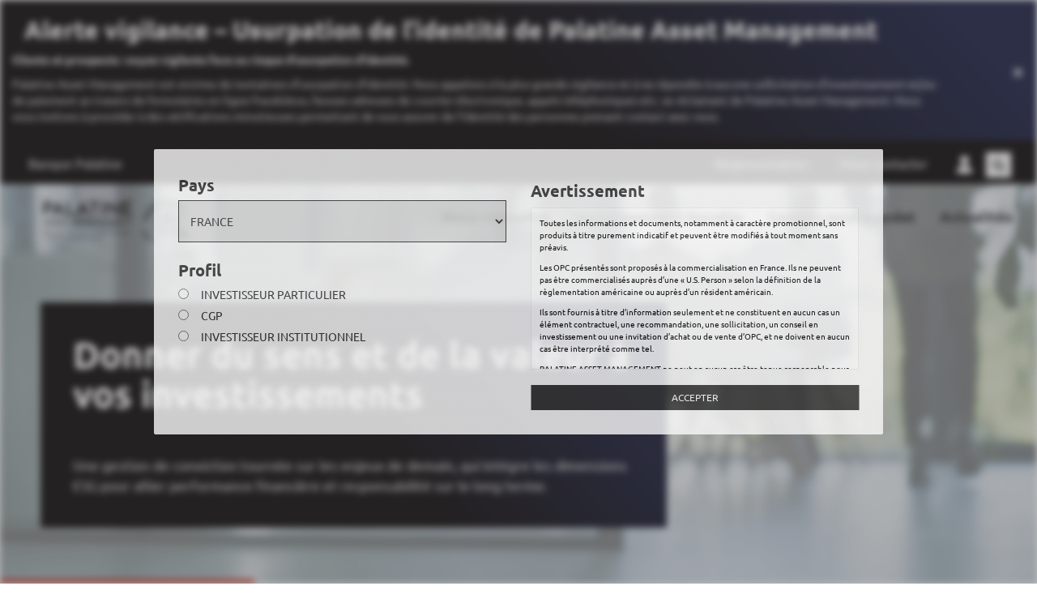

--- FILE ---
content_type: text/html; charset=utf-8
request_url: https://www.palatine-am.com/index.php
body_size: 15785
content:
<!DOCTYPE html>
<html lang="fr" dir="ltr" class="no-js">
<head>

<meta charset="utf-8">
<!-- 
	Based on the TYPO3 Bootstrap Package by Benjamin Kott - https://www.bootstrap-package.com/

	This website is powered by TYPO3 - inspiring people to share!
	TYPO3 is a free open source Content Management Framework initially created by Kasper Skaarhoj and licensed under GNU/GPL.
	TYPO3 is copyright 1998-2026 of Kasper Skaarhoj. Extensions are copyright of their respective owners.
	Information and contribution at https://typo3.org/
-->

<base href="https://www.palatine-am.com/">

<title>Palatine Asset Management - Palatine Asset Management</title>
<meta http-equiv="x-ua-compatible" content="IE=edge" />
<meta name="generator" content="TYPO3 CMS" />
<meta name="description" content="Palatine Asset Management est une société de gestion &quot;boutique premium&quot; engagée et tournée vers le développement d&#039;une finance utile pour donner du sens et de la valeur aux investissements de ses clients." />
<meta name="viewport" content="width=device-width, initial-scale=1, minimum-scale=1" />
<meta name="robots" content="index,follow" />
<meta name="twitter:card" content="summary" />
<meta name="apple-mobile-web-app-capable" content="no" />
<meta name="google" content="notranslate" />

<link rel="stylesheet" href="/typo3temp/assets/bootstrappackage/fonts/2782c721300c4a075dcf45a3b211e0d4da038c9ee24b4b6e15610460e02d5e93/webfont.css?1769328967" media="all">
<link rel="stylesheet" href="/typo3conf/ext/bootstrap_package/Resources/Public/Fonts/bootstrappackageicon.min.css?1670944893" media="all">

<link rel="stylesheet" href="/typo3conf/ext/news/Resources/Public/Css/news-basic.css?1669033964" media="all">
<link rel="stylesheet" href="/typo3conf/ext/wseils/Resources/Public/Css/bootstrap.min.css?1768554455" media="all">
<link rel="stylesheet" href="/typo3conf/ext/wseils/Resources/Public/Css/custom.css?1768554455" media="all">
<link rel="stylesheet" href="/typo3conf/ext/wseils/Resources/Public/Css/slick.css?1768554455" media="all">
<link rel="stylesheet" href="/typo3conf/ext/wseils/Resources/Public/Css/custom2.css?1768554455" media="all">
<link rel="stylesheet" href="/typo3conf/ext/wseils/Resources/Public/Css/custom3.css?1768554455" media="all">
<link rel="stylesheet" href="/typo3conf/ext/wseils/Resources/Public/Css/newsletters2021.css?1768554455" media="all">
<link rel="stylesheet" href="/typo3conf/ext/wseils/Resources/Public/JavaScript/rs-plugin/css/settings.css?1768554455" media="all">
<link rel="stylesheet" href="/typo3conf/ext/wseils/Resources/Public/JavaScript/rs-plugin/css/extralayers.css?1768554455" media="all">
<link rel="stylesheet" href="/typo3temp/assets/bootstrappackage/fonts/1653e589fc1bdcdef6e0bb08a3dafbcd37d16298552acf7fe3ebf3c94590de92/webfont.css?1769328966" media="all">
<link rel="stylesheet" href="/typo3conf/ext/wseils/Resources/Public/Css/container.css?1768554455" media="all">
<link rel="stylesheet" href="/typo3conf/ext/wseils/Resources/Public/Css/refonteGraphique-20240506.css?1768554455" media="all">
<link rel="stylesheet" href="/typo3conf/ext/wseils/Resources/Public/Css/opc_product_page.css?1768554455" media="all">



<script src="/typo3conf/ext/bootstrap_package/Resources/Public/Contrib/modernizr/modernizr.min.js?1670944893" async="async"></script>

<script src="https://code.jquery.com/jquery-3.6.0.min.js"></script>



<link rel="shortcut icon" href="https://www.palatine-am.com/typo3conf/ext/wseils/Resources/Public/Icons/favicon.ico" type="image/x-icon; charset=binary">
<link rel="icon" href="https://www.palatine-am.com/typo3conf/ext/wseils/Resources/Public/Icons/favicon.ico" type="image/x-icon; charset=binary">  <style>

  
  #searchBox {
  /*! display:none; */
  }

  .aLaUneItem img.aLaUneImage {
    object-position: bottom left;
  }

  #helpButton {
        display: none;
      }
  .navbar-collapse .navbar-nav > li > a, .navbar-default .navbar-nav > .active > a {
    line-height:80px;

  }
  .navbar-header-main .navbar-brand {
    padding-top:5px;
  }
  .navbar-collapse .navbar-nav > li > a, .navbar-default .navbar-nav > .active > a {
    font-size:14px;
  }
  .homeTemplate #c6400 {
    position: fixed;
    width: 100vw;
    height: 100vh;
    top: 0;
    z-index: -1;
  }
@media screen and ( min-width: 1275px ){
  #searchBox {
    top:15px;
  }
  .navbarTools {
    line-height:80px;
  }
}

.procheDeVousWrapper h3 {
    font-family: Verdana;
    font-size: 14px;
}

.fullWidthTemplate .row .tx-indexedsearch p.tx-indexedsearch-noresults,
.fullWidthTemplate .row .tx-indexedsearch-browsebox p {
    font-family: Verdana;
    font-size: 12px;
}

.carousel-text.vcontainer p {
    font-family: Verdana;
    font-size: 12px;
}

.vousEtesWrapper .row .vousEtesLabelLink {
    font-family: Verdana;
    font-size: 12px;
}

.aLaUneWrapper h3 {
    font-family: Verdana;
    font-size: 14px;
}
 
.aLaUneFilterLabel {
    font-family: Verdana;
    font-size: 14px;
}
 
span.aLaUneNewsCategory {
    font-family: Verdana;
    font-size: 12px;
}

.aLaUneDate {
    font-family: Verdana;
    font-size: 12px;
}

.aLaUneCitationAuteur,
.aLaUneCitationPoste {
    font-family: Verdana;
    font-size: 12px;
}

.essentielWrapper .row h3 {
    font-family: Verdana;
    font-size: 14px;
}

.essentielWrapper.col-sm-3 .essentielDescription {
    font-family: Verdana;
    font-size: 14px;
}

.contactWrapper h3 {
    font-family: Verdana;
    font-size: 20px;
    font-weight:400 !important;
}

.headerBanner .textWrapper p {
    font-family: Verdana;
    font-size: 18px;
}
 
.fullWidthTemplate .row .col-md-3 .contactWrapper h3,
.productTemplate .row .col-md-3 .contactWrapper h3,
.internalTemplate .row .col-md-3 .contactWrapper h3,
.sliderTemplate .row .col-md-3 .contactWrapper h3 {
    font-family: Verdana;
    font-size: 12px;

}

.fullWidthTemplate .row .servicesWrapper h2,
.productTemplate .row .servicesWrapper h2,
.internalTemplate .row .servicesWrapper h2,
.sliderTemplate .row .servicesWrapper h2 {
    font-family: Verdana;
    font-size: 12px;
}
 
span.relatedProductsCategory {
    font-family: Verdana;
    font-size: 11px;
}

.hubItemTitle {
    font-family: Verdana;
    font-size: 12px;
}

.hubSecondLevelLink {
    font-family: Verdana;
    font-size: 15px;
}

#communiquesFilter fieldset label {
    font-family: Verdana;
    font-size: 14px;
}
 
#communiquesFilter fieldset select.form-control {
    font-family: Verdana;
    font-size: 14px;
}

.news-search-result .newsYear {
    font-family: Verdana;
    font-size: 38px;
}

.news-search-result .newsDate .news-list-date {
    font-family: Verdana;
    font-size: 12px;
}

.news .footer span {
    font-family: Verdana;
    font-size: 12px;
}

#newsletterButton a {
    font-family: Verdana;
    font-size: 12px;
}
 
.footer-section h3 {
    font-family: Verdana;
    font-size: 16px;
}
 
.shareThisLabel {
    font-family: Verdana;
    font-size: 16px;
}
 
.aLaUneFilterLabel::before {
        font-family: Verdana;
        font-size: 14px;
}

.carousel-text.vcontainer a {
    position:static;
    float:right;
    margin-left:10px;
}
@media screen and ( max-width: 580px ){
  .carousel-text.vcontainer a {
    margin-left:10px;
    width: auto;
    margin-bottom:10px;
    padding:0 25px;
  }
  
}

#accountAccessButton a {
    font-size: 10px;
    line-height: 30px;
    position: absolute;
    top: -30px;
    right: 28px;
}
.aLaUneItem img.aLaUneImage {
    position: absolute;
    top: 0px;
    left: 0px;
}
.productTemplate .headerBanner .textWrapper {
    padding: 0;
}
.productTemplate .headerBanner .textWrapper h1 {
    width: 80%;
}
.news-search-result .news-related-files-link a {
color:#294C63;
}
.news-search-result .communiquesDownloadIcon img {
filter: grayscale(1);
}
.csc-layout-6 .headerTextpic h2 {
color:#fff !important;
}
@media screen and ( max-width: 992px ){
  #changeProfile{
  background-color: #333 !important;
  }
}
@media (max-width: 797px) {
  #iFrameResizer {
  height: 2000px;
}
}
.allTemplates table thead th, .allTemplates table thead th:first-child {
  background: #294C63;
}
.allTemplates .news-single table tbody tr td:first-child {
   font-weight: normal;
   text-align: center;
}
.allTemplates .news-single table {
  font-size: 14px;
}
.allTemplates .news-single table tbody tr td, .allTemplates .news-single table thead tr th {
  padding: 4px 8px;
}

.creamFilter, .whiteFilter {
  background: #333;
  opacity: 1;
}
.docsWrapper .whiteFilter + .docsTitle + .docsDownloadIcon {
  filter:invert(0) !important;
}
.docsWrapper.col-md-4 {
  text-align:left;
}
.docsWrapper.col-md-4 h2 {
  padding-left:20px;
  padding-right:40px;
}
.productTemplate .headerBanner .backgroundBanner {
  opacity: 0.2;
}
video {
  width: 100%;
  height: auto !important;
  object-fit: cover;
}
img.docsDownloadIcon {
  width: 40px;
  height: 39px;
}
img.shareThisIcon {
  background: #303030;
}
.sharetool {
  right: 4px !important;
}
.productTemplate .productShareButton .docsWrapper {
  right:40px;
}
.productTemplate .productShareButton .docsWrapper h2 {
  padding-right:0;
}
.productTemplate .productShareButton .docsWrapper .docsDownloadIcon {
  height:28px;
}

h2.docsTitle {
  font-size: 15px !important;
}

.trombiWrapper .trombiInfoWrapper span.trombiName p {
  height: 50px;
}

@media (max-width: 500px) {
  #iFrameResizer {
    height: 1900px !important;
  }
}
@media (min-width: 501px) and (max-width: 797px){
  #iFrameResizer {
    height: 1800px !important;
  }
}

@media (min-width: 798px) and (max-width: 1024px){
    #iFrameResizer {
        height: 1200px;
    }
}
@media (min-width: 1025px) and (max-width: 1196px){
    #iFrameResizer {
        height: 1100px;
    }
}
@media (min-width: 1197px) {
  #iFrameResizer {
    height: 1100px;
  }
}

@media (max-width: 480px) {
  .productViewIndic .riskAndDurationWrapper > li {
    display: block;
  }
  .riskScaleList, .durationItem {
    float: none;
    display: inline !important;
  }
}
.headerBanner {
  background:linear-gradient(47deg, rgb(35, 31, 32) 50%, rgb(47, 51, 84) 92%) !important;
}
.productTemplate .headerBanner .backgroundBanner {
  background:linear-gradient(47deg, rgb(35, 31, 32) 50%, rgb(47, 51, 84) 92%) !important;
}
.productTemplate .headerBanner ul.productPath, .productTemplate .headerBanner h2.productRef {
  color: #fff !important;  
}
.productTemplate .headerBanner .textWrapper h1, .productTemplate .headerBanner h2.productRef, .productTemplate .headerBanner h2.productCat {
  color: #fff !important;
}
.productViewIndic {
    background-color: #00000040;
}
.productViewIndic .riskAndDurationWrapper {
  color: #fff;
}
.productViewIndic .riskAndDurationWrapper .durationItem {
  color: #fff;
}
.productViewIndic .riskAndDurationWrapper .riskScaleItem.active {
    color: #333 !important;
    background-color: #ffffff;
}
@media screen and (max-width: 768px) {
  .productTemplate .headerBanner .textWrapper h1 {
      font-size: 28px;
      line-height: 30px;
  }  
  .productTemplate .headerBanner {
    height: 350px;
  }
  .headerBanner {
    line-height: 260px;
  }
}
@media screen and (max-width: 580px) {
  .productTemplate .headerBanner .textWrapper h1 {
      font-size: 28px;
      line-height: 30px;
  }  
  .productTemplate .headerBanner {
    height: 310px;
  }
  .headerBanner {
    line-height: 260px;
  }
}
.carouselTextBgColor::before {
    display: none;
}

.carouselTextBgColor::before {
    display: none;
}
.carouselTextBgColor h1::before {
    content: '';
    display: inline-block;
    width: 20px;
    height: 47px;
    background: url('/typo3conf/ext/wseils/Resources/Public/Images/open-quote.png') no-repeat;
    background-size: 20px 17px;
    background-position: center;
    margin-bottom: 0px;
    position:absolute;
    top:0;
    left:15px;
}
.carouselTextBgColor {
    background-color: transparent;
    padding: 0;
}
.carouselTextBgColor h1 {
    background-color: rgba(20, 20, 20, 0.8);
    position: relative;
    padding: 40px 40px !important;
}
.tp-bannertimer-container {
    width: 100% !important;
    height: 5px !important;
    position: absolute;
    bottom: 0px !important;
    top: auto !important;
    margin: 0 !important;
    left: 0 !important;
}
.carousel-text.vcontainer h2 {
    background: rgba(20, 20, 20, 0.8);
    padding: 20px;
    margin-top: -15px;
    text-align: right;
}
.topLinks.left {
  float:left;
}
.backendlayout-pagets__special_start header div.navbarTop {
  background-color: #231f20;
}

.tag span,.tag abbr {
  background: #fff;
  color: #333;
  border-radius: 50%;
  padding: 15px 15px;
  font-weight: 400 !important;
  display: inline-block;
  height: 150px;
  width: 150px;
  border: 4px solid #ccc;
}
.text-center.tag {
  padding: 40px;
}
.carouselTextBgColor {
  background: linear-gradient(47deg, rgb(35, 31, 32) 50%, rgb(47, 51, 84) 92%);
}

.cls-1, .cls-2 {
  isolation: isolate;
}

.cls-2 {
  opacity: .4;
}
.news-single .image-intext img {
    max-width: 1000px;
}
@media (min-width: 1025px){
  h1.col-md-12, h2.col-md-12, h3.col-md-12, h4.col-md-12, h5.col-md-12 {
    float:left;
  }  
}  
@media (max-width: 992px){
   .listFunds table tr td.title {
     position: relative;
   }
}  
.contentcontainer.opcProductPage {
    position: relative;
}  
.contentcontainer.opcProductPage h2 {
  	color: var(--primary-color) !important;
    padding: 0;
    font-size: 30px;
}
.contentcontainer.opcProductPage .contentcontainer .contentcontainer-column .csc-frame .docsWrapper {
  height: 55px;
}
.csc-background-color-secondary .contentcontainer[data-container-identifier="container_1_columns"]:before {
    content: '';
    background-color: var(--secondary-color);
    width: calc((100vw - 100%) / 2);
    position: absolute;
    height: calc(100% + 4rem);
    top: -2rem;
    right: 100%;
}
.csc-background-color-secondary .contentcontainer[data-container-identifier="container_1_columns"]:after {
    content: '';
    background-color: var(--secondary-color);
    width: calc((100vw - 100%) / 2);
    position: absolute;
    height: calc(100% + 4rem);
    top: -2rem;
    left: 100%;
}
.csc-background-color-gradient .contentcontainer[data-container-identifier="container_1_columns"]:before {
    content: '';
    background: rgb(35, 31, 32);
    width: calc((100vw - 100%) / 2);
    position: absolute;
    height: calc(100% + 80px);
    top: -40px;
    right: 100%;
}
.csc-background-color-gradient .contentcontainer[data-container-identifier="container_1_columns"]:after {
    content: '';
    background: rgb(47, 51, 84);
    width: calc((100vw - 100%) / 2);
    position: absolute;
    height: calc(100% + 80px);
    top: -40px;
    left: 100%;
}
.news-single .image-intext-left .image-wrap {
  padding-right: 25px;
}
.tx-powermail input[type="checkbox"] {
  margin-right:5px;
}
#bannerAlert h1, #bannerAlert h2, #bannerAlert h3, #bannerAlert h4, #bannerAlert h5 {
		color: #ffffff !important
	}
  </style><meta name="google-site-verification" content="anXU4MsCWYjMldXFWkv_sjyhVXo7Ykp7GR3xrbKHWLY" />
<link rel="canonical" href="https://www.palatine-am.com/"/>

<link rel="alternate" hreflang="fr-FR" href="https://www.palatine-am.com/"/>
<link rel="alternate" hreflang="en-US" href="https://www.palatine-am.com/en/"/>
<link rel="alternate" hreflang="x-default" href="https://www.palatine-am.com/"/>
</head>
<body id="p1" class="page-1 pagelevel-0 language-0 backendlayout-pagets__special_start layout-default">
<div class="body-bg">
	<div id="bannerAlert"><div class="container"><div class="row"><div class="col-lg-11 col-md-12"><div id="c7842" class="csc-frame csc-frame-default csc-background-color-none csc-layout-0">
	

    
            

    
            
                

    
            <h2 class=" col-md-12">
                Alerte vigilance – Usurpation de l’identité de Palatine Asset Management
            </h2>
        



            
        



            



            



    






    <p><strong>Clients et prospects : soyez vigilants face au risque d’usurpation d’identité.</strong></p>
<p>Palatine Asset Management est victime de tentatives d’usurpation d’identité. Nous appelons à la plus grande vigilance et à ne répondre à aucune sollicitation d’investissement et/ou de paiement au travers de formulaires en ligne frauduleux, fausses adresses de courrier électronique, appels téléphoniques etc. se réclamant de Palatine Asset Management. Nous vous invitons à procéder à des vérifications minutieuses permettant de vous assurer de l’identité des personnes prenant contact avec vous.</p>


</div></div><div class="col-lg-1 closeIcon"><span class="closeBannerAlert" title="Fermer l'alerte">&times;</span></div></div></div></div><span class="openAlert" title="Ouvrir l'alerte"><svg xmlns="http://www.w3.org/2000/svg" viewBox="0 0 512 512"><!--!Font Awesome Free 6.5.2 by @fontawesome - https://fontawesome.com License - https://fontawesome.com/license/free Copyright 2024 Fonticons, Inc.--><path d="M256 32c14.2 0 27.3 7.5 34.5 19.8l216 368c7.3 12.4 7.3 27.7 .2 40.1S486.3 480 472 480H40c-14.3 0-27.6-7.7-34.7-20.1s-7-27.8 .2-40.1l216-368C228.7 39.5 241.8 32 256 32zm0 128c-13.3 0-24 10.7-24 24V296c0 13.3 10.7 24 24 24s24-10.7 24-24V184c0-13.3-10.7-24-24-24zm32 224a32 32 0 1 0 -64 0 32 32 0 1 0 64 0z"/></svg></span>

	<a class="sr-only sr-only-focusable" href="/#content">
		Aller au contenu principal
	</a>
	
		<header class="navbar navbar-default navbar-has-image navbar-top" role="navigation">
	<!-- Menu des liens haut -->
	<div class="navbarTop">
		<div class="container"><ul class="topMenu"><li class="topLinks activeTopLinks">Palatine Asset Management</li><li class="topLinks left"><a href="https://www.palatine.fr/" target="_blank" rel="noreferrer noopener">Banque Palatine</a></li><li class="topLinks"><a href="/menu-des-liens-utiles/reglementation" target="_blank" rel="noreferrer noopener">Réglementation</a></li><li class="topLinks"><a href="/menu-rapide-haut/nous-contacter" target="_blank" rel="noreferrer noopener">Nous contacter</a></li></ul></div>
	</div>
	
	<div class="container">
		<div class="navbar-header navbar-header-main">
			<!-- Logo -->
			<h1 class="logo">
				
						
								<a href="/" class="navbar-brand navbar-brand-image" title="Palatine Asset Management - Retour à l'accueil">
									<img src="/fileadmin/user_upload/PALATINE-ASSET-MANAGEMENT_HORIZONTAL_NOIR.png" height="42" width="191" alt="Palatine Asset Management - Retour à l'accueil" class="bigLogo"/>
								</a>
							
					
			</h1>
			<!-- Bouton menu responsive -->
			
				<button type="button" class="navbar-toggle navbar-toggle-menu" data-toggle="collapse"
						data-target=".navbar-collapse">
					<span class="glyphicon glyphicon-list"></span>
					<span class="sr-only">Toggle navigation</span>
				</button>
			
			<span class="navbar-header-border-bottom"></span>
		</div>
		<!-- Menu principal -->
		<div class="navbar-collapse collapse">
			<ul class="nav navbar-nav navbar-main hideLess1300"><li class="slideDown  "><a href="#" class="slideDown-toggle" data-toggle="slideDown" onclick="return false;">Nous connaître<b class="caret"></b></a><ul class="dropdown-menu"><li><a href="/nous-connaitre/qui-sommes-nous" title="Une société de gestion qui évolue avec engagement et conviction depuis plus de 30 ans">Qui sommes-nous ?</a></li><li><a href="/nous-connaitre/vision" title="La transition juste est au cœur de notre stratégie d&#039;investissement.">Vision</a></li><li><a href="/nous-connaitre/lequipe" title="Palatine Asset Management offre la souplesse et la proximité d’une structure entrepreneuriale, avec les moyens d’un grand groupe
">Notre équipe</a></li></ul></li><li class=""><a href="/investissement-durable" title="Investissement Durable">Investissement Durable</a></li><li class="product private"><a href="/client-prive" title="Une gamme resserrée de fonds actions et fonds monétaires labellisés ISR, et de fonds obligataires, tous axés autour des enjeux de la transition juste.">Fonds</a></li><li class="product cgp"><a href="/client-prive" title="CGP">Fonds</a></li><li class="product institutional"><a href="/investisseur-institutionnel" title="Une gamme resserrée de fonds actions et fonds monétaires labellisés ISR, et de fonds obligataires, tous axés autour des enjeux de la transition juste.">Fonds</a></li><li class="product private-es"><a href="/ifas-and-private-investors" title="IFAs and private investors">Funds</a></li><li class="product institutional-es"><a href="/institutional-investors" title="Institutional investors">Funds</a></li><li class=""><a href="/gestion-sous-mandat" title="Gestion sous mandat">Gestion sous mandat</a></li><li class="slideDown  "><a href="#" class="slideDown-toggle" data-toggle="slideDown" onclick="return false;">Actualités<b class="caret"></b></a><ul class="dropdown-menu"><li><a href="/actualites/actualite-des-fonds" title="Actualité des fonds">Actualité des fonds</a></li><li><a href="/actualites/newsroom" title="Éclairages des Gérants">Éclairages des Gérants</a></li><li><a href="/actualites/les-performances" title="Performances des fonds">Performances des fonds</a></li><li><a href="/actualites/referencement-assurantiel-des-fonds-septembre-2025" title="Référencement assurantiel des fonds">Référencement assurantiel des fonds</a></li></ul></li></ul><ul class="nav navbar-nav navbar-main hideMore1300"><li class="slideDown  "><a href="#" class="slideDown-toggle" data-toggle="slideDown" onclick="return false;">Nous connaître<b class="caret"></b></a><ul class="dropdown-menu"><li><a href="/nous-connaitre/qui-sommes-nous" title="Une société de gestion qui évolue avec engagement et conviction depuis plus de 30 ans">Qui sommes-nous ?</a></li><li><a href="/nous-connaitre/vision" title="La transition juste est au cœur de notre stratégie d&#039;investissement.">Vision</a></li><li><a href="/nous-connaitre/lequipe" title="Palatine Asset Management offre la souplesse et la proximité d’une structure entrepreneuriale, avec les moyens d’un grand groupe
">Notre équipe</a></li></ul></li><li class="  "><a href="/investissement-durable" title="Investissement Durable">Investissement Durable</a></li><li class=" product private "><a href="/client-prive" title="Une gamme resserrée de fonds actions et fonds monétaires labellisés ISR, et de fonds obligataires, tous axés autour des enjeux de la transition juste.">Fonds</a></li><li class=" product cgp "><a href="/client-prive" title="CGP">Fonds</a></li><li class=" product institutional "><a href="/investisseur-institutionnel" title="Une gamme resserrée de fonds actions et fonds monétaires labellisés ISR, et de fonds obligataires, tous axés autour des enjeux de la transition juste.">Fonds</a></li><li class=" product private-es "><a href="/ifas-and-private-investors" title="IFAs and private investors">Funds</a></li><li class=" product institutional-es "><a href="/institutional-investors" title="Institutional investors">Funds</a></li><li class="  "><a href="/gestion-sous-mandat" title="Gestion sous mandat">Gestion sous mandat</a></li><li class="slideDown  "><a href="#" class="slideDown-toggle" data-toggle="slideDown" onclick="return false;">Actualités<b class="caret"></b></a><ul class="dropdown-menu"><li><a href="/actualites/actualite-des-fonds" title="Actualité des fonds">Actualité des fonds</a></li><li><a href="/actualites/newsroom" title="Éclairages des Gérants">Éclairages des Gérants</a></li><li><a href="/actualites/les-performances" title="Performances des fonds">Performances des fonds</a></li><li><a href="/actualites/referencement-assurantiel-des-fonds-septembre-2025" title="Référencement assurantiel des fonds">Référencement assurantiel des fonds</a></li></ul></li></ul><ul class="nav navbar-nav navbar-main hideMore1300"><li class="slideDown"><a href="#" class="slideDown-toggle" data-toggle="slideDown" onclick="return false;">Menu bas<b class="caret"></b></a><ul class="dropdown-menu"><li><a href="https://www.palatine.fr/" target="_blank" rel="noopener noreferrer" title="Banque Palatine">Banque Palatine</a></li><li><a href="/menu-des-liens-utiles/reglementation" title="Réglementation">Réglementation</a></li><li><a href="/menu-rapide-haut/nous-contacter" title="Nous contacter">Nous contacter</a></li></ul></li></ul>
		</div>
		<div class="navbarTools">
			<div class="navTool">
				<!-- Menu rapide haut -->
				<div class="navbarQuickTop">
					
				</div>
				<!-- Champ de recherche -->
				<div id="searchBox">
					
		<!--  lib.searchbox [begin] -->
			<form action="/menu-rapide-haut/recherche?tx_indexedsearch_pi2%5Baction%5D=search&tx_indexedsearch_pi2%5Bcontroller%5D=Search&cHash=c000a44f2b652cf166e7025af116169f" method="post" id="indexedsearch" class="searchbox"><fieldset><input type="text" value="" id="search-field" class="searchbox-input" name="tx_indexedsearch_pi2[search][sword]" title="Recherche" onkeyup="buttonUp();" /><input title="Lancer la recherche" name="tx_indexedsearch[submit_button]" id="recherche-submit" class="searchbox-submit" type="submit" value="" /><span class="searchbox-icon"></span><input type="hidden" name="tx_indexedsearch[sections]" value="0" /><input name="tx_indexedsearch[submit_button]" value="Search" type="hidden" /></fieldset></form>
		<!--  lib.searchbox [end] -->
			
				</div>
				<button id="changeProfile" title="Changer de profil">
				</button>
			</div>
			<!-- Bouton Accedez à vos comptes -->
			<div id="accountAccessButton">
				Gestion sous mandat
			</div>
			<!-- Bouton "?" -->
			<div id="helpButton">
				<button type="button" class="btn btn-default" aria-expanded="false" data-toggle="modal" data-target="#helpLightbox">?</button>
			</div>
		</div>
	</div>
</header>

		
	
	<div id="content" class="main-section">
		
	<main class="homeTemplate allTemplates">
		<!--TYPO3SEARCH_begin-->
		<div id="c170" class="csc-frame csc-frame-default csc-background-color-none csc-layout-0">
	





	
		
				<div id="carousel-170"
					 class="banner carousel slide carouselSimple"
					 data-interval="875"
					 data-wrap="true"
					 data-ride="carousel">
					<div class="slideshow">
						<div class="carousel-inner slider-banner-container" role="listbox">
							<div class="slider-banner">
								<ul>
									
										
										
										
										
										
												
<!-- #5266 - BEGIN -->
<li data-transition="fade" data-slotamount="7" data-masterspeed="500" data-saveperformance="on" data-title="">
    <!--<div class="carousel-item-inner">-->
		

        
            <div class="carousel-item-inner">
              <video loop="" autoplay="" muted="">
                  <source type="video/mp4" src="fileadmin/Videos/1296070979.mp4">
              </video>
              <div class="layerVideo"></div>
            </div>
            
        <div class="tp-caption slider-banner-caption sfl"
              data-x="center"
              data-y="bottom" 
              data-speed="600"
              data-start="1500">
          <div class="valign">
              <div class="carousel-text vcontainer" style="color: #294C63;">
                  <div class="carouselTextBgColor">
                      
                          <h1>Donner du sens
et de la valeur              
à vos investissements</h1>
                      
                      
                          <h2>Une gestion de conviction tournée sur les enjeux de demain, qui intègre les dimensions ESG pour allier performance financière et responsabilité sur le long terme.</h2>
                      
                      
                          
                      
                  </div>
              </div>
              <div class="carousel-image vcontainer">
            </div>
          </div>
        </div>
   <!-- </div> -->
</li>
<!-- #5266 - END -->
											
									
										
										
										
										
										
												
<!-- #5266 - BEGIN -->
<li data-transition="fade" data-slotamount="7" data-masterspeed="500" data-saveperformance="on" data-title="">
    <!--<div class="carousel-item-inner">-->
		

        
              <img class="slider-img-l" src="
											/fileadmin/user_upload/video-bg.jpg
										" alt="" title=" " data-bgposition="left center" data-kenburns="on" data-duration="875" data-ease="Linear.easeNone" data-bgfit="100" data-bgfitend="115" data-bgpositionend="right center" />
              <img class="slider-img-m" src="
											
										" alt="" title=" " data-bgposition="left center" data-kenburns="on" data-duration="875" data-ease="Linear.easeNone" data-bgfit="100" data-bgfitend="115" data-bgpositionend="right center" />
              <img class="slider-img-s" src="
											
										" alt="" title=" " data-bgposition="left center" data-kenburns="on" data-duration="875" data-ease="Linear.easeNone" data-bgfit="100" data-bgfitend="115" data-bgpositionend="right center" />
            
        <div class="tp-caption slider-banner-caption sfl"
              data-x="center"
              data-y="bottom" 
              data-speed="600"
              data-start="1500">
          <div class="valign">
              <div class="carousel-text vcontainer" style="color: #FFFFFF;">
                  <div class="carouselTextBgColor">
                      
                          <h1>Gérer de façon responsable et soutenir la transition juste</h1>
                      
                      
                          <h2>Une attention particulière aux sociétés engagées dans la transition écologique tout en tenant compte de l&#039;impact sur le social.</h2>
                      
                      
                          
                      
                  </div>
              </div>
              <div class="carousel-image vcontainer">
            </div>
          </div>
        </div>
   <!-- </div> -->
</li>
<!-- #5266 - END -->
											
									
										
										
										
										
										
												
<!-- #5266 - BEGIN -->
<li data-transition="fade" data-slotamount="7" data-masterspeed="500" data-saveperformance="on" data-title="">
    <!--<div class="carousel-item-inner">-->
		

        
              <img class="slider-img-l" src="
											/fileadmin/user_upload/video-bg.jpg
										" alt="" title=" " data-bgposition="left center" data-kenburns="on" data-duration="875" data-ease="Linear.easeNone" data-bgfit="100" data-bgfitend="115" data-bgpositionend="right center" />
              <img class="slider-img-m" src="
											/fileadmin/user_upload/video-bg.jpg
										" alt="" title=" " data-bgposition="left center" data-kenburns="on" data-duration="875" data-ease="Linear.easeNone" data-bgfit="100" data-bgfitend="115" data-bgpositionend="right center" />
              <img class="slider-img-s" src="
											/fileadmin/user_upload/video-bg.jpg
										" alt="" title=" " data-bgposition="left center" data-kenburns="on" data-duration="875" data-ease="Linear.easeNone" data-bgfit="100" data-bgfitend="115" data-bgpositionend="right center" />
            
        <div class="tp-caption slider-banner-caption sfl"
              data-x="center"
              data-y="bottom" 
              data-speed="600"
              data-start="1500">
          <div class="valign">
              <div class="carousel-text vcontainer" style="color: #FFFFFF;">
                  <div class="carouselTextBgColor">
                      
                          <h1>Vous proposer des solutions d&#039;investissement responsables</h1>
                      
                      
                          <h2>Un processus d&#039;analyse ESG intégré dans nos gestions monétaires, gestions taux et gestions actions.</h2>
                      
                      
                  </div>
              </div>
              <div class="carousel-image vcontainer">
            </div>
          </div>
        </div>
   <!-- </div> -->
</li>
<!-- #5266 - END -->
											
									
										
										
										
										
										
												
<!-- #5266 - BEGIN -->
<li data-transition="fade" data-slotamount="7" data-masterspeed="500" data-saveperformance="on" data-title="">
    <!--<div class="carousel-item-inner">-->
		

        
              <img class="slider-img-l" src="
											/fileadmin/user_upload/video-bg.jpg
										" alt="" title=" " data-bgposition="left center" data-kenburns="on" data-duration="875" data-ease="Linear.easeNone" data-bgfit="100" data-bgfitend="115" data-bgpositionend="right center" />
              <img class="slider-img-m" src="
											
										" alt="" title=" " data-bgposition="left center" data-kenburns="on" data-duration="875" data-ease="Linear.easeNone" data-bgfit="100" data-bgfitend="115" data-bgpositionend="right center" />
              <img class="slider-img-s" src="
											
										" alt="" title=" " data-bgposition="left center" data-kenburns="on" data-duration="875" data-ease="Linear.easeNone" data-bgfit="100" data-bgfitend="115" data-bgpositionend="right center" />
            
        <div class="tp-caption slider-banner-caption sfl"
              data-x="center"
              data-y="bottom" 
              data-speed="600"
              data-start="1500">
          <div class="valign">
              <div class="carousel-text vcontainer" style="color: #FFFFFF;">
                  <div class="carouselTextBgColor">
                      
                          <h1>Vous accompagner avec nos solutions de gestion sous mandat</h1>
                      
                      
                          <h2>Déléguez la gestion de votre portefeuille et bénéficiez d&#039;une solution sur mesure pilotée par des experts des marchés financiers.</h2>
                      
                      
                  </div>
              </div>
              <div class="carousel-image vcontainer">
            </div>
          </div>
        </div>
   <!-- </div> -->
</li>
<!-- #5266 - END -->
											
									
								</ul>
							</div>
						</div>
					</div>
				</div>
			
	

</div>
		<div id="c4987" class="csc-frame csc-frame-default csc-background-color-none csc-layout-4">


    <div class="row textappear">
        <div class="col-md-6 col-xs-12">
            


    
            
        

    <div class="gallery-row row">
        
                
                    <div class="gallery-item col-xs-12">
                        

        
<figure class="image">
    
            
                    
<img src="/typo3conf/ext/bootstrap_package/Resources/Public/Images/blank.gif" data-src="/fileadmin/user_upload/bandeau-sm-fr-emploi-durable.jpg" data-large="/fileadmin/user_upload/bandeau-sm-fr-emploi-durable.jpg" data-medium="/fileadmin/user_upload/bandeau-sm-fr-emploi-durable.jpg" data-small="/fileadmin/user_upload/bandeau-sm-fr-emploi-durable.jpg" data-extrasmall="/fileadmin/_processed_/c/5/csm_bandeau-sm-fr-emploi-durable_3c2fd42732.jpg" title="" alt="" class="lazyload" data-preload="false" />
<noscript>
    <img src="/fileadmin/user_upload/bandeau-sm-fr-emploi-durable.jpg" title="" alt="" />
</noscript>


                
        
    
</figure>


    


                    </div>
                
            
    </div>




        </div>
        <div class="rightToLeft col-md-6 col-xs-12">
            <div class="headerTextpic">
                

    
        

    
            
                

    
            <h2 class="">
                Privilégiez l’emploi durable en France et en Europe
            </h2>
        



            
        



        

    
            
                

    
            <h3 class="">
                <span>Des sociétés avec des politiques sociales responsables en matière d’emploi, source de création de valeur sur le long terme.</span>
            </h3>
        



            
        



        



    



                <p><a href="/client-prive/actions/palatine-europe-sustainable-employment-part-palatine-r" class="btn btn-default stretched-link btn-private btn-product">voir Palatine Europe Sustainable Employment</a></p>
<p><a href="/investisseur-institutionnel/actions/palatine-europe-sustainable-employment-part-palatine" class="btn btn-default stretched-link btn-institutional btn-product">voir Palatine Europe Sustainable Employment</a></p>
<p><a href="/ifas-and-private-investors/products/palatine-europe-sustainable-employment-part-palatine-r" class="btn btn-default stretched-link btn-private-es btn-product">voir Palatine Europe Sustainable Employment</a></p>
<p><a href="/institutional-investors/products/palatine-europe-sustainable-employment-part-palatine" class="btn btn-default stretched-link btn-institutional-es btn-product">voir Palatine Europe Sustainable Employment</a></p>
            </div>
        </div>
    </div>


</div><div id="c4984" class="csc-frame csc-frame-default csc-background-color-none csc-layout-6">


    <div class="row textappear">
        <div class="col-md-push-6 col-md-6 col-xs-12">
            


    
            
        

    <div class="gallery-row row">
        
                
                    <div class="gallery-item col-xs-12">
                        

        
<figure class="image">
    
            
                    <a class="lightbox" rel="lightbox-group-4984" href="/fileadmin/_processed_/e/9/csm_soil-8080788_1280_52d4e42010.jpg" data-lightbox-width="1200" data-lightbox-height="800" data-lightbox-caption="">
                        
<img src="/typo3conf/ext/bootstrap_package/Resources/Public/Images/blank.gif" data-src="/fileadmin/user_upload/soil-8080788_1280.jpg" data-large="/fileadmin/_processed_/e/9/csm_soil-8080788_1280_831b8be8d4.jpg" data-medium="/fileadmin/_processed_/e/9/csm_soil-8080788_1280_9531223ed3.jpg" data-small="/fileadmin/_processed_/e/9/csm_soil-8080788_1280_c0f410e4eb.jpg" data-extrasmall="/fileadmin/_processed_/e/9/csm_soil-8080788_1280_b47ffb7169.jpg" title="" alt="" class="lazyload" data-preload="false" />
<noscript>
    <img src="/fileadmin/user_upload/soil-8080788_1280.jpg" title="" alt="" />
</noscript>


                    </a>
                
        
    
</figure>


    


                    </div>
                
            
    </div>




        </div>
        <div class="col-md-pull-6 col-md-6 col-xs-12">
            <div class="headerTextpic">
                

    
        

    
            
                

    
            <h2 class="">
                Agissez pour la sauvegarde de la planète
            </h2>
        



            
        



        

    
            
                

    
            <h3 class="">
                <span>Des sociétés européennes dont l’activité apporte des solutions aux défis environnementaux </span>
            </h3>
        



            
        



        



    



                <p><a href="/client-prive/actions/palatine-planete-r" class="btn btn-default stretched-link btn-private btn-product">voir Palatine Planète</a></p>
<p><a href="/investisseur-institutionnel/actions/palatine-planete-i" class="btn btn-default stretched-link btn-institutional btn-product">voir Palatine Planète</a></p>
<p><a href="/ifas-and-private-investors/products/palatine-planete-r" class="btn btn-default stretched-link btn-private-es btn-product">voir Palatine Planète</a></p>
<p><a href="/institutional-investors/products/palatine-planete-i" class="btn btn-default stretched-link btn-institutional-es btn-product">voir Palatine Planète</a></p>
            </div>
        </div>
    </div>


</div><a id="c6092"></a>


    <div class="essentielWrapper fundsWrap">
<div class="container" style="padding:80px 0;">
<div class="row">


<div id="c6012" class="csc-frame csc-frame-default csc-space-after-extra-large csc-background-color-none csc-layout-0">
	

    
            

    
            <h2 class=" col-md-12">
                Nos solutions d&#039;investissement
            </h2>
        



            

    
            <h3 class="">
                <span>Un éventail de stratégies pour répondre à différents profils d&#039;investisseurs.</span>
            </h3>
        



            



    







</div><div id="c6710" class="csc-frame csc-frame-default csc-space-before-extra-large csc-background-color-none csc-layout-0">
	






    
        
        <div class="timeline">
            
                <div class="timeline-item">
                    <div class="timeline-item-inner">
                        
                            <div class="timeline-item-image">
                                
                                
                                


    
            
        

    <div class="gallery-row row">
        
                
                    <div class="gallery-item col-xs-12">
                        

        
<figure class="image">
    
            
                    
<img src="/typo3conf/ext/bootstrap_package/Resources/Public/Images/blank.gif" data-src="/fileadmin/user_upload/modetaire-square.jpg" data-large="/fileadmin/user_upload/modetaire-square.jpg" data-medium="/fileadmin/_processed_/c/c/csm_modetaire-square_9a8ced20fb.jpg" data-small="/fileadmin/_processed_/c/c/csm_modetaire-square_09e4894dc5.jpg" data-extrasmall="/fileadmin/_processed_/c/c/csm_modetaire-square_63ec0cf8ab.jpg" title="" alt="" class="lazyload" data-preload="false" />
<noscript>
    <img src="/fileadmin/user_upload/modetaire-square.jpg" title="" alt="" />
</noscript>


                
        
    
</figure>


    


                    </div>
                
            
    </div>




                            </div>
                        
                        <div class="timeline-item-marker">
                            <span>
                                
                            </span>
                        </div>
                        <div class="timeline-item-date">
                            <time datetime="2023-05-24 11:17">
                                mai 24, 2023 - 11:17
                            </time>
                        </div>
                        <div class="timeline-item-header">
                            <h4 class="timeline-item-header-headline">Monétaire</h4>
                        </div>
                        
                            <div class="timeline-item-text">
                                <p><a href="/client-prive?gamme=monetaire" class="btn btn-default btn-private btn-product">Monétaire</a><a href="/client-prive?gamme=monetaire" class="btn btn-default btn-cgp btn-product">Monétaire</a> <a href="/investisseur-institutionnel?gamme=monetaire" class="btn btn-default btn-institutional btn-product">Monétaire</a></p>
                            </div>
                        
                    </div>
                </div>
            
                <div class="timeline-item">
                    <div class="timeline-item-inner">
                        
                            <div class="timeline-item-image">
                                
                                
                                


    
            
        

    <div class="gallery-row row">
        
                
                    <div class="gallery-item col-xs-12">
                        

        
<figure class="image">
    
            
                    
<img src="/typo3conf/ext/bootstrap_package/Resources/Public/Images/blank.gif" data-src="/fileadmin/user_upload/obligataire-square.jpg" data-large="/fileadmin/_processed_/9/4/csm_obligataire-square_0646fce053.jpg" data-medium="/fileadmin/_processed_/9/4/csm_obligataire-square_85fd46be05.jpg" data-small="/fileadmin/_processed_/9/4/csm_obligataire-square_93ad6ce142.jpg" data-extrasmall="/fileadmin/_processed_/9/4/csm_obligataire-square_2330866348.jpg" title="" alt="" class="lazyload" data-preload="false" />
<noscript>
    <img src="/fileadmin/user_upload/obligataire-square.jpg" title="" alt="" />
</noscript>


                
        
    
</figure>


    


                    </div>
                
            
    </div>




                            </div>
                        
                        <div class="timeline-item-marker">
                            <span>
                                
                            </span>
                        </div>
                        <div class="timeline-item-date">
                            <time datetime="2023-05-25 11:17">
                                mai 25, 2023 - 11:17
                            </time>
                        </div>
                        <div class="timeline-item-header">
                            <h4 class="timeline-item-header-headline">Obligataire</h4>
                        </div>
                        
                            <div class="timeline-item-text">
                                <p><a href="/client-prive?gamme=obligataire" class="btn btn-default btn-private btn-product">Obligataire</a> <a href="/client-prive?gamme=obligataire" class="btn btn-default btn-cgp btn-product">Obligataire</a> <a href="/investisseur-institutionnel?gamme=obligataire" class="btn btn-default btn-institutional btn-product">Obligataire</a></p>
                            </div>
                        
                    </div>
                </div>
            
                <div class="timeline-item">
                    <div class="timeline-item-inner">
                        
                            <div class="timeline-item-image">
                                
                                
                                


    
            
        

    <div class="gallery-row row">
        
                
                    <div class="gallery-item col-xs-12">
                        

        
<figure class="image">
    
            
                    
<img src="/typo3conf/ext/bootstrap_package/Resources/Public/Images/blank.gif" data-src="/fileadmin/user_upload/fleche_PAM_carre.jpg" data-large="/fileadmin/user_upload/fleche_PAM_carre.jpg" data-medium="/fileadmin/user_upload/fleche_PAM_carre.jpg" data-small="/fileadmin/user_upload/fleche_PAM_carre.jpg" data-extrasmall="/fileadmin/_processed_/5/2/csm_fleche_PAM_carre_4333e4c698.jpg" title="" alt="" class="lazyload" data-preload="false" />
<noscript>
    <img src="/fileadmin/user_upload/fleche_PAM_carre.jpg" title="" alt="" />
</noscript>


                
        
    
        <figcaption class="caption">Beach path with bridge and arrow to the sea</figcaption>
    
</figure>


    


                    </div>
                
            
    </div>




                            </div>
                        
                        <div class="timeline-item-marker">
                            <span>
                                
                            </span>
                        </div>
                        <div class="timeline-item-date">
                            <time datetime="2023-06-07 12:28">
                                juin  7, 2023 - 12:28
                            </time>
                        </div>
                        <div class="timeline-item-header">
                            <h4 class="timeline-item-header-headline">Actions</h4>
                        </div>
                        
                            <div class="timeline-item-text">
                                <p><a href="/client-prive?gamme=actions" class="btn btn-default btn-private btn-product">&nbsp;Actions</a><a href="/client-prive?gamme=actions" class="btn btn-default btn-cgp btn-product">Actions</a> <a href="/investisseur-institutionnel?gamme=actions" class="btn btn-default btn-institutional btn-product">&nbsp;Actions</a></p>
                            </div>
                        
                    </div>
                </div>
            
                <div class="timeline-item">
                    <div class="timeline-item-inner">
                        
                            <div class="timeline-item-image">
                                
                                
                                


    
            
        

    <div class="gallery-row row">
        
                
                    <div class="gallery-item col-xs-12">
                        

        
<figure class="image">
    
            
                    
<img src="/typo3conf/ext/bootstrap_package/Resources/Public/Images/blank.gif" data-src="/fileadmin/user_upload/Visuel_Gestion_Actions.jpg" data-large="/fileadmin/user_upload/Visuel_Gestion_Actions.jpg" data-medium="/fileadmin/_processed_/4/b/csm_Visuel_Gestion_Actions_d90c96482b.jpg" data-small="/fileadmin/_processed_/4/b/csm_Visuel_Gestion_Actions_0891b9d548.jpg" data-extrasmall="/fileadmin/_processed_/4/b/csm_Visuel_Gestion_Actions_bb4d620244.jpg" title="" alt="" class="lazyload" data-preload="false" />
<noscript>
    <img src="/fileadmin/user_upload/Visuel_Gestion_Actions.jpg" title="" alt="" />
</noscript>


                
        
    
</figure>


    


                    </div>
                
            
    </div>




                            </div>
                        
                        <div class="timeline-item-marker">
                            <span>
                                
                            </span>
                        </div>
                        <div class="timeline-item-date">
                            <time datetime="2023-06-08 12:28">
                                juin  8, 2023 - 12:28
                            </time>
                        </div>
                        <div class="timeline-item-header">
                            <h4 class="timeline-item-header-headline">Gestion diversifiée</h4>
                        </div>
                        
                            <div class="timeline-item-text">
                                <p><a href="/client-prive?gamme=gestion-diversifiee-1" class="btn btn-default btn-private btn-product">Gestion diversifiée</a><a href="/client-prive?gamme=gestion-diversifiee-1" class="btn btn-default btn-cgp btn-product">Gestion diversifiée</a> <a href="/investisseur-institutionnel?gamme=gestion-diversifiee-1" class="btn btn-default btn-institutional btn-product">Gestion diversifiée</a></p>
                            </div>
                        
                    </div>
                </div>
            
                <div class="timeline-item">
                    <div class="timeline-item-inner">
                        
                            <div class="timeline-item-image">
                                
                                
                                


    
            
        

    <div class="gallery-row row">
        
                
                    <div class="gallery-item col-xs-12">
                        

        
<figure class="image">
    
            
                    
<img src="/typo3conf/ext/bootstrap_package/Resources/Public/Images/blank.gif" data-src="/fileadmin/user_upload/testvisuelgsmhome.jpg" data-large="/fileadmin/_processed_/5/0/csm_testvisuelgsmhome_9d3aa1a04e.jpg" data-medium="/fileadmin/_processed_/5/0/csm_testvisuelgsmhome_29fbb36360.jpg" data-small="/fileadmin/_processed_/5/0/csm_testvisuelgsmhome_5dcac614ed.jpg" data-extrasmall="/fileadmin/_processed_/5/0/csm_testvisuelgsmhome_cc764a318a.jpg" title="" alt="" class="lazyload" data-preload="false" />
<noscript>
    <img src="/fileadmin/user_upload/testvisuelgsmhome.jpg" title="" alt="" />
</noscript>


                
        
    
</figure>


    


                    </div>
                
            
    </div>




                            </div>
                        
                        <div class="timeline-item-marker">
                            <span>
                                
                            </span>
                        </div>
                        <div class="timeline-item-date">
                            <time datetime="2023-06-09 12:28">
                                juin  9, 2023 - 12:28
                            </time>
                        </div>
                        <div class="timeline-item-header">
                            <h4 class="timeline-item-header-headline">Gestion sous mandat</h4>
                        </div>
                        
                            <div class="timeline-item-text">
                                <p><a href="https://www.palatine-am.com/gestion-sous-mandat" target="_blank" rel="noopener noreferrer" class="btn btn-default">Gestion sous mandat</a></p>
                            </div>
                        
                    </div>
                </div>
            
        </div>
    


</div><a id="c6093"></a>


    </div></div></div>


<div id="c4991" class="csc-frame csc-frame-default csc-background-color-none csc-layout-4">


    <div class="row textappear">
        <div class="col-md-push-6 col-md-6 col-xs-12">
            


    
            
        

    <div class="gallery-row row">
        
                
                    <div class="gallery-item col-xs-12">
                        

        
<figure class="image">
    
            
                    
<img src="/typo3conf/ext/bootstrap_package/Resources/Public/Images/blank.gif" data-src="/fileadmin/user_upload/statue-of-liberty-267949_1280.jpg" data-large="/fileadmin/_processed_/b/2/csm_statue-of-liberty-267949_1280_e4db7c1950.jpg" data-medium="/fileadmin/_processed_/b/2/csm_statue-of-liberty-267949_1280_243c2a0162.jpg" data-small="/fileadmin/_processed_/b/2/csm_statue-of-liberty-267949_1280_47e1e4b1fd.jpg" data-extrasmall="/fileadmin/_processed_/b/2/csm_statue-of-liberty-267949_1280_f55f023f1a.jpg" title="" alt="" class="lazyload" data-preload="false" />
<noscript>
    <img src="/fileadmin/user_upload/statue-of-liberty-267949_1280.jpg" title="" alt="" />
</noscript>


                
        
    
</figure>


    


                    </div>
                
            
    </div>




        </div>
        <div class="col-md-pull-6 col-md-6 col-xs-12">
            <div class="headerTextpic">
                

    
        

    
            
                

    
            <h2 class="">
                Captez l&#039;alpha du marché américain
            </h2>
        



            
        



        

    
            
                

    
            <h3 class="">
                <span>Des sociétés à fort potentiel de croissance sur un marché leader à l&#039;échelle mondiale</span>
            </h3>
        



            
        



        



    



                <p><a href="/client-prive/actions/palatine-amerique-r-euro" class="btn btn-default stretched-link btn-private btn-product">voir Palatine Amérique</a></p>
<p><a href="/investisseur-institutionnel/actions/palatine-amerique-i-euro" class="btn btn-default stretched-link btn-institutional btn-product">voir Palatine Amérique</a></p>
<p><a href="/ifas-and-private-investors/products/palatine-amerique-r-euro" class="btn btn-default stretched-link btn-private-es btn-product">voir Palatine Amérique</a></p>
<p><a href="/institutional-investors/products/palatine-amerique-i-euro" class="btn btn-default stretched-link btn-institutional-es btn-product">voir Palatine Amérique</a></p>
<p><a href="/collectivite-fr0014005ln3" class="btn btn-default stretched-link btn-social btn-product">voir Palatine Amérique</a></p>
            </div>
        </div>
    </div>


</div><div id="c5456" class="csc-frame csc-frame-default csc-background-color-none csc-layout-6">


    <div class="row textappear">
        <div class="col-md-6 col-xs-12">
            


    
            
        

    <div class="gallery-row row">
        
                
                    <div class="gallery-item col-xs-12">
                        

        
<figure class="image">
    
            
                    
<img src="/typo3conf/ext/bootstrap_package/Resources/Public/Images/blank.gif" data-src="/fileadmin/user_upload/bandeau-sm-fr-emploi-durable.jpg" data-large="/fileadmin/user_upload/bandeau-sm-fr-emploi-durable.jpg" data-medium="/fileadmin/user_upload/bandeau-sm-fr-emploi-durable.jpg" data-small="/fileadmin/user_upload/bandeau-sm-fr-emploi-durable.jpg" data-extrasmall="/fileadmin/_processed_/c/5/csm_bandeau-sm-fr-emploi-durable_3c2fd42732.jpg" title="" alt="" class="lazyload" data-preload="false" />
<noscript>
    <img src="/fileadmin/user_upload/bandeau-sm-fr-emploi-durable.jpg" title="" alt="" />
</noscript>


                
        
    
</figure>


    


                    </div>
                
            
    </div>




        </div>
        <div class="rightToLeft col-md-6 col-xs-12">
            <div class="headerTextpic">
                

    
        

    
            
                

    
            <h2 class="">
                Déléguez à des professionnels en fonction de vos objectifs et préférences
            </h2>
        



            
        



        



        



    



                <p><a href="/gestion-sous-mandat" class="btn btn-white stretched-link btn-private btn-product">voir la gestion sous mandat</a></p>
<p><a href="/gestion-sous-mandat" class="btn btn-white stretched-link btn-institutional btn-product">voir la gestion sous mandat</a></p>
            </div>
        </div>
    </div>


</div>

		

		

		
			<div class="essentielWrapper">
				<div class="container">
					<div class="row">
						<div id="c4993" class="csc-frame csc-frame-default csc-background-color-none csc-layout-0">
	

    
            

    
            <h2 class=" col-md-12">
                Actualités
            </h2>
        



            

    
            <h3 class="">
                <span>Les informations clés, tout de suite</span>
            </h3>
        



            



    







</div><a id="c6290"></a>


    <div class="newsroom">


<div id="c7737" class="csc-frame csc-frame-default csc-background-color-none csc-layout-0">
	






    


	




		
			
					<div class="aLaUneItem aLaUneNews aLaUne bigThumbnail">
						
	
			
					 
					<a href="/vue-detaillee-actualite/news/les-biais-comportementaux-lennemi-silencieux-de-votre-performance-financiere">
						
							<img class="aLaUneImage" src="/fileadmin/user_upload/Kamal_CHANCARI.jpg" width="800" height="400" alt="" />
						
						<div class="bgFilter"></div>
						
							<span class="aLaUneNewsCategory">Éclairage des Gérants Décembre 2025</span>
						
						
							<!-- #4312 - BEGIN -->
							<span class="aLaUneDate">21 janvier 2026</span>
							<!-- #4312 - END -->
						
						
						<h2 class="aLaUneNewsTitle">Les biais comportementaux : l’ennemi silencieux de votre performance financière</h2>
						
						<!-- #4702 - BEGIN -->
						<img class="aLaUneIcon" src="/typo3conf/ext/wseils/Resources/Public/Images/cross.png" alt="" />
						<!-- #4702 - END -->
					</a>
				
		

					</div>
				
		
	



</div><div id="c7736" class="csc-frame csc-frame-default csc-background-color-none csc-layout-0">
	






    


	




		
			
					<div class="aLaUneItem aLaUneNews aLaUne ">
						
	
			
					 
					<a href="/vue-detaillee-actualite/news/bilan-2025-pour-palatine-europe-sustainable-employment">
						
							<img class="aLaUneImage" src="/fileadmin/user_upload/Bruno_VACOSSIN.jpg" width="800" height="400" alt="" />
						
						<div class="bgFilter"></div>
						
							<span class="aLaUneNewsCategory">Éclairage des Gérants Décembre 2025</span>
						
						
							<!-- #4312 - BEGIN -->
							<span class="aLaUneDate">21 janvier 2026</span>
							<!-- #4312 - END -->
						
						
						<h2 class="aLaUneNewsTitle">Bilan 2025 pour Palatine Europe Sustainable Employment</h2>
						
						<!-- #4702 - BEGIN -->
						<img class="aLaUneIcon" src="/typo3conf/ext/wseils/Resources/Public/Images/cross.png" alt="" />
						<!-- #4702 - END -->
					</a>
				
		

					</div>
				
		
	



</div><div id="c7735" class="csc-frame csc-frame-default csc-background-color-none csc-layout-0">
	






    


	




		
			
					<div class="aLaUneItem aLaUneNews aLaUne ">
						
	
			
					 
					<a href="/vue-detaillee-actualite/news/bilan-2025-et-perspectives-2026">
						
							<img class="aLaUneImage" src="/fileadmin/user_upload/Marie-Pierre_GUERN.jpg" width="800" height="400" alt="" />
						
						<div class="bgFilter"></div>
						
							<span class="aLaUneNewsCategory">Éclairage des Gérants Décembre 2025</span>
						
						
							<!-- #4312 - BEGIN -->
							<span class="aLaUneDate">21 janvier 2026</span>
							<!-- #4312 - END -->
						
						
						<h2 class="aLaUneNewsTitle">Bilan 2025 et Perspectives 2026</h2>
						
						<!-- #4702 - BEGIN -->
						<img class="aLaUneIcon" src="/typo3conf/ext/wseils/Resources/Public/Images/cross.png" alt="" />
						<!-- #4702 - END -->
					</a>
				
		

					</div>
				
		
	



</div><a id="c6291"></a>


    </div>



					</div>
				</div>
			</div>
		

		<div id="c238" class="csc-frame csc-frame-default csc-layout-0">
<div class="contactWrapper col-md-12">
	<img class="contactBanner" src="/fileadmin/user_upload/contact-banner.png" alt=""/>
	<div class="contactFilter"></div>
	<h2>Vous souhaitez en savoir plus</h2>
	<h3>Nos experts répondent à toutes vos questions.</h3>
	<a href="/menu-rapide-haut/nous-contacter" class="btn btn-default">Nous contacter</a>
</div></div><div id="c1829" class="csc-frame csc-frame-default csc-background-color-none csc-layout-0">


    <div id="c1828" class="csc-frame csc-frame-default csc-layout-0"><div class="fullWidthText col-md-12">Toutes les informations et documents, notamment à caractère promotionnel, sont produits à titre purement indicatif et peuvent être modifiés à tout moment sans préavis.
Ils s’adressent uniquement aux résidents fiscaux français.
Ils sont fournis à titre d’information seulement et ne constituent en aucun cas un élément contractuel, une recommandation, une sollicitation, un conseil en investissement ou une invitation d’achat ou de vente d’OPC, et ne doivent en aucun cas être interprétés comme tel. 

Investir implique des risques. Les investissements financiers sont soumis aux fluctuations et aux aléas des marchés financiers, peuvent donc varier tant à la baisse qu’à la hausse et présenter un risque de perte du capital investi.
Par conséquent, PALATINE ASSET MANAGEMENT recommande à toute personne intéressée par les OPC, préalablement à toute souscription, de s’assurer qu’elle dispose de l’expérience et des connaissances nécessaires lui permettant de fonder sa décision d’investissement, notamment au regard de ses conséquences juridiques et fiscales, et de prendre contact avec son conseiller habituel.

Avant d’investir dans un OPC, vous devez prendre connaissance de son Document d’Information Clé pour l’Investisseur (DICI). En complément, le prospectus de l’OPC fournit une information détaillée sur l’ensemble des renseignements présentés de façon résumée dans le DICI (gestion mise en œuvre, risques, frais notamment).

Les performances passées ne sont pas un indicateur fiable des performances futures. </div></div><div id="c6082" class="csc-frame csc-frame-default csc-background-color-none csc-layout-0">


    <p class="fullWidthText col-md-12"><img style="width:200px;" src="/fileadmin/groupe-bpce.png"></p>


</div>


</div><a id="c5223"></a>


    <script>
  $('<div class="timeline-item"></div>').insertBefore('#c6018 .timeline-item:first-child');
  function lireCookie(nom) {
  var nom2 = nom + "=";
  var arrCookies = document.cookie.split(';');
  for(var i=0;i < arrCookies.length;i++) {
    var a = arrCookies[i];
    while (a.charAt(0)===' ') {
      a = a.substring(1,a.length);
    }
    if (a.indexOf(nom2) === 0) {
      return a.substring(nom2.length,a.length);
    }
  }
  return null;
}
  
$(document).ready(function(){
  var value = lireCookie("product-to-show");
  $(".btn-product").hide();
  $(".btn-" + value).show();
  $("#vousetes input.product").click(function (e) {
    $(".btn-product").hide();
    var classValue = "";
    if ($(this).hasClass("private")) {
      classValue = "private";
    } else if($(this).hasClass("institutional")) {
      classValue = "institutional";
    } else if($(this).hasClass("private-es")) {
      classValue = "private-es";
    } else if($(this).hasClass("institional-es")) {
      classValue = "institional-es";
    } else if($(this).hasClass("cgp")) {
      classValue = "cgp";
    } else if($(this).hasClass("ifas-es")) {
      classValue = "ifas-es";
    }
    $(".btn-" + classValue).show();
  });
  
})


</script>



		<!--TYPO3SEARCH_end-->
	</main>

		
		
		<div id="linkedIn">
			  <a href="https://www.linkedin.com/company/palatine-am/" target="_blank" rel="noopener noreferrer">
    <svg xmlns="http://www.w3.org/2000/svg" height="1.5em" viewBox="0 0 448 512"><!--! Font Awesome Free 6.4.0 by @fontawesome - https://fontawesome.com License - https://fontawesome.com/license (Commercial License) Copyright 2023 Fonticons, Inc. --><path d="M100.28 448H7.4V148.9h92.88zM53.79 108.1C24.09 108.1 0 83.5 0 53.8a53.79 53.79 0 0 1 107.58 0c0 29.7-24.1 54.3-53.79 54.3zM447.9 448h-92.68V302.4c0-34.7-.7-79.2-48.29-79.2-48.29 0-55.69 37.7-55.69 76.7V448h-92.78V148.9h89.08v40.8h1.3c12.4-23.5 42.69-48.3 87.88-48.3 94 0 111.28 61.9 111.28 142.3V448z"></path></svg>
    </a>
  
		</div>
		<div id="scrollTop" class="hide">
            <a href="#" title=""><img src="/typo3conf/ext/wseils/Resources/Public/Images/arrow-down-01-128.png" id="backTop" alt="" /></a>
        </div>
	</div>
	<div id="layer"></div>
	
		<div class="footer-section">
	<div class="container">
		<div class="row">
			<div class="col-sm-3 hideMore320">
				<h3>Nos sites</h3>
				<ul class="topMenu"><li class="topLinks"><a href="https://www.palatine.fr/" target="_blank" rel="noreferrer noopener">Banque Palatine</a></li><li class="topLinks"><a href="/menu-des-liens-utiles/reglementation" target="_blank" rel="noreferrer noopener">Réglementation</a></li><li class="topLinks"><a href="/menu-rapide-haut/nous-contacter" target="_blank" rel="noreferrer noopener">Nous contacter</a></li></ul>
			</div>
			<div class="col-sm-3 hideMore1024">
				<h3>Contact</h3>
				
			</div>
			<div class="col-sm-2 hideLess1024"></div>
			<div class="col-sm-3">
				<h3>Suivre la banque Palatine</h3><ul class="followUsMenu"><li class="followUsLink"><a href="https://twitter.com/banquepalatine" target="_blank" title="Twitter" rel="noreferrer noopener"><span><img src="/fileadmin/user_upload/logo-twitter.png" width="39" height="39"   alt="" ></span></a></li><li class="followUsLink"><a href="https://www.youtube.com/user/BanquePalatineTV" target="_blank" title="YouTube" rel="noreferrer noopener"><span><img src="/fileadmin/_processed_/b/5/csm_logo-youtube_f304094984.png" width="39" height="39"   alt="" ></span></a></li></ul>
			</div>
			<div class="col-sm-3">
				<h3>Suivre Palatine-AM</h3><ul class="followUsMenu"><li class="followUsLink"><a href="https://www.youtube.com/channel/UCORLBNN4H2r_gzPEqOwK0GQ" title="Youtube"><span><img src="/fileadmin/_processed_/b/5/csm_logo-youtube_f304094984.png" width="39" height="39"   alt="" ></span></a></li></ul>
			</div>
			<div class="col-sm-3">
				<h3>Menu bas</h3><ul class="fastBottomMenu"><li class="fastBottomLinks"><a href="/informations-utiles/plan-du-site" title="Plan du site">Plan du site</a></li><li class="fastBottomLinks"><a href="/informations-utiles/mentions-legales" title="Mentions légales">Mentions légales</a></li><li class="fastBottomLinks"><a href="https://www.palatine-am.com/fileadmin/document/Notice_RGPD_PAM.pdf" target="_blank" title="Protection des données personnelles" rel="noreferrer noopener">Protection des données personnelles</a></li><li class="fastBottomLinks"><a href="/informations-utiles/politique-cookies" title="Politique cookies">Politique cookies</a></li><li class="fastBottomLinks"><a href="/menu-rapide-haut/nous-contacter" title="Contact">Contact</a></li></ul>
			</div>
			<div class="col-sm-1 hideLess1024"></div>
		</div>
	</div>
</div>
<footer>
	<div class="container">
		<h3>Menu bas</h3><ul class="fastBottomMenu"><li class="fastBottomLinks"><a href="/informations-utiles/plan-du-site" title="Plan du site">Plan du site</a></li><li class="fastBottomLinks"><a href="/informations-utiles/mentions-legales" title="Mentions légales">Mentions légales</a></li><li class="fastBottomLinks"><a href="https://www.palatine-am.com/fileadmin/document/Notice_RGPD_PAM.pdf" target="_blank" title="Protection des données personnelles" rel="noreferrer noopener">Protection des données personnelles</a></li><li class="fastBottomLinks"><a href="/informations-utiles/politique-cookies" title="Politique cookies">Politique cookies</a></li><li class="fastBottomLinks"><a href="/menu-rapide-haut/nous-contacter" title="Contact">Contact</a></li></ul>
	</div>
</footer>
<div class="footer2-section">
	<div class="col-sm-12">
		<span class="freeTextFooter">Palatine Asset Management est une filiale de Banque Palatine</span>
	</div>
</div>
	
	<div class="modal fade" id="helpLightbox" tabindex="-1" role="dialog" aria-hidden="true">
		<div class="modal-dialog">
			<div class="modal-content">
				<div class="modal-header">
					<button type="button" class="close" data-dismiss="modal" aria-label="Close"><span aria-hidden="true">&times;</span></button>
					<h4 class="modal-title" id="exampleModalLabel">Titre exemple</h4>
				</div>
				<div class="modal-body">
					<p>Texte bla bla</p>
				</div>
				<div class="modal-footer">
				</div>
			</div>
		</div>
	</div>
</div>
<script type="text/javascript">var pageEN = 'https://www.palatine-am.com/en/';</script><script type="text/javascript">var pageFR = 'https://www.palatine-am.com/';</script><script type="text/javascript">//26 janvier 2026 03:56</script><!DOCTYPE html>
<html lang="fr">
    <div id="vousetes">
        <div class='elements'>
            <div class="row">
                <div class="col-md-6">
                    <label for="profileCountry" class="fr">Pays</label>
                    <label for="profileCountry" class="en">Country</label>
                    <select id="profileCountry">
                        <option value="fr" selected>France</option>
                        <option value="es">España</option>
                    </select>
                    <label class="fr">Profil</label><label class="en">Profile</label><div><input type="radio" name="profile" class="product private" id="client-prive" required><label for="client-prive" class="product private">Investisseur particulier</label></div><div><input type="radio" name="profile" class="product cgp" id="/cgp" required><label for="/cgp" class="product cgp">CGP</label></div><div><input type="radio" name="profile" class="product institutional" id="investisseur-institutionnel" required><label for="investisseur-institutionnel" class="product institutional">Investisseur institutionnel</label></div><div><input type="radio" name="profile" class="product private-es" id="ifas-and-private-investors" required><label for="ifas-and-private-investors" class="product private-es">IFAs and private investors</label></div><div><input type="radio" name="profile" class="product institutional-es" id="institutional-investors" required><label for="institutional-investors" class="product institutional-es">Institutional investors</label></div>
                </div>
                <div class="col-md-6">
                    <div id="disclaimer">
                        <div class="fr">
                            <h3>Avertissement</h3>
                            <div><div id="c2041" class="csc-frame csc-frame-default csc-layout-0">
	






    <p>Toutes les informations et documents, notamment à caractère promotionnel, sont produits à titre purement indicatif et peuvent être modifiés à tout moment sans préavis.</p>
<p>Les OPC présentés sont proposés à la commercialisation en France. Ils ne peuvent pas être commercialisés auprès d’une «&nbsp;U.S. Person&nbsp;» selon la définition de la règlementation américaine ou auprès d’un résident américain.</p>
<p>Ils sont fournis à titre d’information seulement et ne constituent en aucun cas un élément contractuel, une recommandation, une sollicitation, un conseil en investissement ou une invitation d’achat ou de vente d’OPC, et ne doivent en aucun cas être interprété comme tel.</p>
<p>PALATINE ASSET MANAGEMENT ne peut en aucun cas être tenue responsable pour toute décision prise sur la base de leur présentation sur son site internet.</p>
<p><strong>Investir implique des risques.</strong> Les investissements financiers sont soumis aux fluctuations des marchés financiers, peuvent donc varier tant à la baisse qu’à la hausse et présenter un risque de perte du capital investi.</p>
<p><strong>Par conséquent, PALATINE ASSET MANAGEMENT recommande à toute personne intéressée par les OPC, préalablement à toute souscription, de s’assurer qu’elle dispose de l’expérience et des connaissances nécessaires lui permettant de fonder sa décision d’investissement, notamment au regard de ses conséquences juridiques et fiscales.</strong></p>
<p><strong>Avant toute décision d’investissement, nous vous invitons à prendre contact avec votre conseiller habituel.</strong></p>
<p><strong>Avant d’investir dans un OPC, vous devez prendre connaissance de son Document d’Information Clé pour l’Investisseur (DICI). En complément, le prospectus de l’OPC fournit une information détaillée sur l’ensemble des renseignements présentés de façon résumée dans le DICI (gestion mise en œuvre, risques, frais notamment).</strong></p>
<p>Ces documents réglementaires, approuvés par l’Autorité des Marché Financiers, sont disponibles en ligne ou auprès de Palatine Asset Management.</p>
<p><strong>La valeur de l’OPC peut varier à tout moment à la hausse comme à la baisse en fonction des évolutions et des aléas des marchés financiers.</strong></p>
<p><strong>Les performances passées ne préjugent pas des performances futures.</strong></p>
<p>L’indicateur synthétique de risque et de rendement d’un OPC représente sa volatilité historique annuelle (le pas de calcul est hebdomadaire) sur une période couvrant les 5 dernières années de la vie de l’OPC ou depuis sa création en cas de durée inférieure. L’OPC est classé sur une échelle de 1 à 7 en fonction de son niveau croissant de volatilité. La catégorie de risque auquel il est associé n’est pas garantie et pourra évoluer dans le temps. La catégorie la plus faible (niveau 1) ne signifie pas « sans risque ». Le(s) risque(s) important(s) pour l’OPC non pris en compte dans cet indicateur est (sont) défini(s) dans le prospectus que vous retrouverez en ligne ainsi que l’ensemble des informations relatives à l’OPC.</p>


</div></div>
                        </div>
                        <div class="en">
                            <h3>Warning</h3>
                            <div><div id="c5425" class="csc-frame csc-frame-default csc-layout-0">
	






    <p>All information and documents, particularly of a promotional nature, are produced for information purposes only and may be modified at any time without notice.</p>
<p>The UCIs presented are offered for sale in France. They may not be marketed to a "U.S. Person" as defined by U.S. regulations or to an American resident.</p>
<p>They are provided for information purposes only and do not constitute a contractual element, a recommendation, a solicitation, an investment advice or an invitation to buy or sell UCIs, and should not be interpreted as such.</p>
<p>PALATINE ASSET MANAGEMENT can in no case be held responsible for any decision taken on the basis of their presentation on its website.</p>
<p><strong>Investing implies risks.</strong> Financial investments are subject to fluctuations in the financial markets, and may therefore vary both downwards and upwards and present a risk of loss of the capital invested.</p>
<p><strong>Consequently, PALATINE ASSET MANAGEMENT recommends to any person interested in UCIs, prior to any subscription, to make sure that he/she has the necessary experience and knowledge allowing him/her to base his/her investment decision, especially with regard to its legal and fiscal consequences.</strong></p>
<p><strong>Before making any investment decision, we invite you to contact your usual advisor. </strong></p>
<p><strong>Before investing in a UCI, you should read its Key Investor Information Document (KIID). In addition, the fund's prospectus provides detailed information on all the information summarized in the Key Investor Information Document (management, risks, fees, etc.). </strong></p>
<p>These regulatory documents, approved by the Autorité des marchés financiers, are available online or from Palatine Asset Management.</p>
<p><strong>The value of the fund may go up or down at any time, depending on the evolution and hazards of the financial markets.</strong></p>
<p><strong>Past performance is not a guide to future performance.</strong></p>
<p>The synthetic risk/return indicator of a UCI represents its annual historical volatility (the calculation step is weekly) over a period covering the last 5 years of the life of the UCI or since its creation in case of a shorter duration. The fund is classified on a scale of 1 to 7 according to its increasing level of volatility. The risk category to which it is associated is not guaranteed and may change over time. The lowest category (level 1) does not mean "risk-free". The important risk(s) for the UCI not taken into account in this indicator is (are) defined in the prospectus that you will find online as well as all the information relating to the UCI.</p>


</div></div>
                        </div>
                        <input id="validDisclaimer" type="submit" class=" tx-powermail powermail_field powermail_submit fr" value="Accepter" style="display: block">
                        <input id="validDisclaimerEN" type="submit" class=" tx-powermail powermail_field powermail_submit en" value="Accept">
                    </div>
                </div>
            </div>
        </div>
    </div>
</html>
<script type="text/javascript">
if(navigator.userAgent.match(/Trident\/7\./)) { // if IE
        $('body').on("mousewheel", function () {
            // remove default behavior
            event.preventDefault();

            //scroll without smoothing
            var wheelDelta = event.wheelDelta;
            var currentScrollPosition = window.pageYOffset;
            window.scrollTo(0, currentScrollPosition - wheelDelta);
        });
}
</script>
<script src="/typo3conf/ext/bootstrap_package/Resources/Public/Contrib/photoswipe/photoswipe.min.js?1670944893"></script>
<script src="/typo3conf/ext/bootstrap_package/Resources/Public/Contrib/photoswipe/photoswipe-ui-default.min.js?1670944893"></script>
<script src="/typo3conf/ext/bootstrap_package/Resources/Public/JavaScript/Dist/bootstrap.accordion.min.js?1670944893"></script>
<script src="/typo3conf/ext/bootstrap_package/Resources/Public/JavaScript/Dist/bootstrap.popover.min.js?1670944893"></script>
<script src="/typo3conf/ext/bootstrap_package/Resources/Public/JavaScript/Dist/bootstrap.stickyheader.min.js?1670944893"></script>
<script src="/typo3conf/ext/bootstrap_package/Resources/Public/JavaScript/Dist/bootstrap.smoothscroll.min.js?1670944893"></script>
<script src="/typo3conf/ext/bootstrap_package/Resources/Public/JavaScript/Dist/bootstrap.lightbox.min.js?1670944893"></script>
<script src="/typo3conf/ext/bootstrap_package/Resources/Public/JavaScript/Dist/bootstrap.navbar.min.js?1670944893"></script>
<script src="/typo3conf/ext/bootstrap_package/Resources/Public/Contrib/cookieconsent/cookieconsent.min.js?1670944893"></script>
<script src="/typo3conf/ext/bootstrap_package/Resources/Public/JavaScript/Dist/bootstrap.cookieconsent.min.js?1670944893"></script>
<script src="/typo3conf/ext/wseils/Resources/Public/JavaScript/Libs/jquery.responsiveimages.min.js?1768554455"></script>
<script src="/typo3conf/ext/wseils/Resources/Public/JavaScript/Libs/jquery.equalheight.min.js?1768554455"></script>

<script src="/typo3conf/ext/powermail/Resources/Public/JavaScript/Powermail/Form.min.js?1726555609" defer="defer"></script>
<script src="/typo3conf/ext/wseils/Resources/Public/JavaScript/Libs/popper.min.js?1768554455"></script>
<script src="/typo3conf/ext/wseils/Resources/Public/JavaScript/Libs/bootstrap-4.6.min.js?1768554455"></script>
<script src="/typo3conf/ext/wseils/Resources/Public/JavaScript/rs-plugin/js/jquery.themepunch.tools.min.js?1768554455"></script>
<script src="/typo3conf/ext/wseils/Resources/Public/JavaScript/rs-plugin/js/jquery.themepunch.revolution.min.js?1768554455"></script>
<script src="/typo3conf/ext/wseils/Resources/Public/JavaScript/custom.js?1768554455"></script>
<script src="/typo3conf/ext/wseils/Resources/Public/JavaScript/Libs/slick.min.js?1768554455"></script>
<script src="/typo3conf/ext/wseils/Resources/Public/JavaScript/Libs/isotope-2.2.0-min.js?1768554455"></script>
<script src="/typo3conf/ext/wseils/Resources/Public/JavaScript/refonteGraphique-20240506.js?1768554455"></script>


    <script type="text/javascript">
      var profileRestriction = '';
      var profileUrlRedirectCommune = 'private,/|institutional,/|private-es,/|institutional-es,/';
      var profileUrlRedirect = '';
		profileAccess(profileRestriction, profileUrlRedirect,profileUrlRedirectCommune);
    </script>

</body>
</html>

--- FILE ---
content_type: text/css; charset=utf-8
request_url: https://www.palatine-am.com/typo3conf/ext/wseils/Resources/Public/Css/custom.css?1768554455
body_size: 20368
content:
@font-face {
	font-family: 'MrsEavesXLSerifNarOT-RegItalic';
	src: url('../Fonts/MrsEavesXLSerifNarOT-RegItalic.eot?#iefix') format('embedded-opentype'),
		 url('../Fonts/MrsEavesXLSerifNarOT-RegItalic.otf')  format('opentype'),
		 url('../Fonts/MrsEavesXLSerifNarOT-RegItalic.woff') format('woff'),
		 url('../Fonts/MrsEavesXLSerifNarOT-RegItalic.ttf')  format('truetype'),
		 url('../Fonts/MrsEavesXLSerifNarOT-RegItalic.svg#MrsEavesXLSerifNarOT-RegItalic') format('svg');
	font-weight: normal;
	font-style: normal;
}

@font-face {
	font-family: 'ClanOT-Thin';
	src: url('../Fonts/ClanOT-Thin.eot?#iefix') format('embedded-opentype'),
		 url('../Fonts/ClanOT-Thin.otf')  format('opentype'),
	     url('../Fonts/ClanOT-Thin.woff') format('woff'),
	     url('../Fonts/ClanOT-Thin.ttf')  format('truetype'),
	     url('../Fonts/ClanOT-Thin.svg#ClanOT-Thin') format('svg');
	font-weight: normal;
	font-style: normal;
}

@font-face {
	font-family: 'ClanOT-Book';
	src: url('../Fonts/ClanOT-Book.eot?#iefix') format('embedded-opentype'),
		 url('../Fonts/ClanOT-Book.otf')  format('opentype'),
	     url('../Fonts/ClanOT-Book.woff') format('woff'),
	     url('../Fonts/ClanOT-Book.ttf')  format('truetype'),
	     url('../Fonts/ClanOT-Book.svg#ClanOT-Book') format('svg');
	font-weight: normal;
	font-style: normal;
}

p {
	float: left;
	width: 100%;
}

.container {
	width: 1310px;
}

.hideMore320 {
	display: none;
}

.hideMore580 {
	display: none;
}

.hideMore1024 {
	display: none;
}

.hideMore1300 {
	display: none;
}

.allTemplates .row .well {
	padding: 0;
	margin-top: 15px;
	padding-left: 10px;
	border: none;
	background: #F0F0F0;
	border-left: 2px solid #C41200;
	webkit-box-shadow: none;
	box-shadow: none;
}

.allTemplates .row .frame.well *:last-child {
	margin-bottom: 0px;
}

.modal-dialog {
	max-width: 638px;
	width: inherit;
	margin: auto;
	margin-top: 150px;
}

.modal-dialog .modal-content {
	border: none;
	border-top: 7px solid #C51100;
	padding: 20px;
}

.modal-dialog .modal-header {
	height: 30px;
	padding: 0px;
}

.modal-dialog .modal-body {
	padding: 0px 38px 38px 38px;
}

.modal-dialog .modal-body p {
	font-family: 'Verdana';
	font-size: 12px;
	color: #000000;
	float: none;
	margin: 0px;
}

.modal-dialog button.close {
	width: 30px;
	height: 30px;
	text-shadow: none;
	opacity: 1;
}

.modal-dialog button.close span {
	width: 30px;
	height: 30px;
	display: block;
	background: url('../Images/close_popup.png') no-repeat;
	background-position: center;
	background-size: 30px 30px;
	text-indent: -99px;
	overflow: hidden;
}

.modal-dialog .modal-footer {
	display: none;
}





/* ### GOOGLE ANALYTICS - BEGIN ### */
#cookie-banner {
	font-family: 'Arial';
	font-size: 11px;
	letter-spacing: 0.1em;
	color: #828282;
	background: #1E1E1E;
	text-align: center;
	height: 50px;
	line-height: 50px;
	position: relative;
	z-index: 1010;
	-webkit-transition: all 0.3s ease-out;
	-moz-transition: all 0.3s ease-out;
	-ms-transition: all 0.3s ease-out;
	-o-transition: all 0.3s ease-out;
	transition: all 0.3s ease-out;
}

#cookie-banner.cookiesNone {
	visibility:hidden;
  	opacity:0;
  	padding: 0px;
  	height: 0px;
	-webkit-transition: all 0.3s ease-out;
	-moz-transition: all 0.3s ease-out;
	-ms-transition: all 0.3s ease-out;
	-o-transition: all 0.3s ease-out;
	transition: all 0.3s ease-out;
}

#cookie-banner > div {
	vertical-align: middle;
	display: inline-block;
	line-height: normal;
}

#cookie-banner a {
	font-weight: bold;
	font-size: 12px;
	color: #C41200;
}

#cookie-banner a#cookiesClose {
	width: 10px;
	height: 9px;
	background: url('../Images/cookie-close.png') no-repeat;
	background-position: center;
	display: inline-block;
	margin-left: 30px;
}

#inform-and-consent a{
	font-weight: bold;
    font-size: 12px;
    color: #C41200;
}
/* ### GOOGLE ANALYTICS - END ### */

/* ----------------------------------------------------------------------------- */
/* TARTE AU CITRON
----------------------------------------------------------------------------- */
body #tarteaucitronRoot * {
    font-family: 'ClanOT-Book' !important;
}
body #tarteaucitronRoot #tarteaucitronAlertBig {
    background-color: #e9e7e0 !important;
    width: 100% !important;
    max-width: 600px !important;
    margin: auto !important;
    padding: 85px 0 !important;
    margin-top: 10vh !important;
}
body #tarteaucitronRoot #tarteaucitronAlertBig.tarteaucitronAlertBigBottom {
    max-width: none !important;
    background: #333;
    color: #e9e7e0;
    left: 0;
    position: fixed;
    box-sizing: content-box;
    z-index: 2147483645;
    text-align: center !important;
    padding: 10px;
    margin: auto;
}
@media screen and (max-width: 966px){
    body #tarteaucitronRoot #tarteaucitronAlertBig {
        margin-top: 8vh !important;
    }
}
@media screen and (min-width: 966px){
    body #tarteaucitronRoot #tarteaucitronAlertBig {
        margin-top: 8vh !important;
    }
}
@media screen and (min-width: 1870px){
    body #tarteaucitronRoot #tarteaucitronAlertBig {
        margin-top: 4vh !important;
    }
}
/* Si l'image ( logo ) n'est pas centré, utilisez ce code : */
body #tarteaucitronRoot #tarteaucitronAlertBig img {
    margin: auto;
}
/* Si l'image ( logo ) n'est pas centré, utilisez ce code : */
body #tarteaucitronRoot #tarteaucitronAlertBig.tarteaucitronAlertBigBottom img {
    margin: auto;
    display: block !important;
}
body #tarteaucitronRoot span#tarteaucitronDisclaimerAlert {
    margin-top: 60px !important;
    margin-right: 0 !important;
    margin-left: 0 !important;
    margin-bottom: 60px !important;
}
body #tarteaucitronRoot #tarteaucitronAlertBig.tarteaucitronAlertBigBottom span#tarteaucitronDisclaimerAlert {
    display: block !important;
    text-align: center !important;
    margin-top: 15px !important;
    margin-right: 60px !important;
    margin-left: 60px !important;
    margin-bottom: 15px !important;
}
body #tarteaucitronAlertBig #tarteaucitronDisclaimerAlert,
body #tarteaucitronAlertBig #tarteaucitronDisclaimerAlert strong,
#tarteaucitron #tarteaucitronServices .tarteaucitronLine .tarteaucitronName .tarteaucitronListCookies,
body #tarteaucitron a,
body div#tarteaucitronInfo{
    font-family: 'Verdana' !important;
    color: #000 !important;
    font-size: 17px !important;
    font-weight: 500 !important;
}
body #tarteaucitron #tarteaucitronPrivacyUrl {
    background-color: #dbd9d3;
    color: #2B2B2B !important;
    font-size: 13px;
    padding: 4px 10px;
}

body #tarteaucitronAlertBig #tarteaucitronCloseAlert,
body #tarteaucitronAlertBig #tarteaucitronPersonalize2,
body #tarteaucitronAlertBig #tarteaucitronAllDenied2,
body #tarteaucitronAlertBig #tarteaucitronAllDenied3 {
    display:inline-block !important;
    font-family: 'ClanOT-Book' !important;
    margin: 3.5px;
    color: #F0E7D0 !important;
    font-weight: 400;
    text-align: center;
    text-transform: uppercase;
    letter-spacing: 0.05em;
    vertical-align: text-bottom;
    user-select: none;
    background-color: #850900;
    padding: 10px 10px;
    font-size: 14px;
    line-height: 1.5 !important;
    border-radius: 0;
    transition: color 0.15s ease-in-out, background-color 0.15s ease-in-out, border-color 0.15s ease-in-out, box-shadow 0.15s ease-in-out;
    box-sizing: border-box;
}
body #tarteaucitronAlertBig #tarteaucitronCloseAlert:hover,
body #tarteaucitronAlertBig #tarteaucitronCloseAlert:focus,
body #tarteaucitronAlertBig #tarteaucitronPersonalize2:hover,
body #tarteaucitronAlertBig #tarteaucitronAllDenied2:hover,
body #tarteaucitronAlertBig #tarteaucitronAllDenied3:hover,
body #tarteaucitronAlertBig #tarteaucitronPersonalize2:focus,
body #tarteaucitronAlertBig #tarteaucitronAllDenied2:focus,
body #tarteaucitronAlertBig #tarteaucitronAllDenied3:focus {
    background-color: #A50B01;
    color: #F0E7D0 !important;
}
body #tarteaucitronAlertSmall #tarteaucitronCookiesListContainer #tarteaucitronClosePanelCookie,
body #tarteaucitron #tarteaucitronClosePanel {
    background: #dbd9d3;
    color: #2b2b2b !important;
}
body #tarteaucitron #tarteaucitronServices {
    overflow-x: auto;
    margin-top: 0 !important;
}
body #tarteaucitron #tarteaucitronServices .tarteaucitronMainLine,
body #tarteaucitron #tarteaucitronServices .tarteaucitronMainLine:hover{
    background: #E9E7E0;
    border: 3px solid #E9E7E0;
    border-top: 5px solid #E9E7E0;
}
body #tarteaucitron .tarteaucitronBorder {
    background: #E9E7E0;
    border: 3px solid #E9E7E0;
    padding-bottom: 40px;
}
body #tarteaucitronRoot .tarteaucitronH1,
body #tarteaucitron #tarteaucitronInfo,
body #tarteaucitronRoot .tarteaucitronH2,
body #tarteaucitronAlertSmall #tarteaucitronCookiesListContainer #tarteaucitronCookiesList .tarteaucitronTitle,
body #tarteaucitron #tarteaucitronServices .tarteaucitronTitle button,
body #tarteaucitronServices_analytic .tarteaucitronName,
body #tarteaucitronServices_analytic .tarteaucitronName > span,
body #tarteaucitronServices_analytic .tarteaucitronName > a {
    color: #2b2b2b !important;
}
body #tarteaucitronAlertSmall #tarteaucitronCookiesListContainer #tarteaucitronCookiesList .tarteaucitronTitle,
body #tarteaucitron #tarteaucitronServices .tarteaucitronTitle button,
body #tarteaucitron #tarteaucitronInfo, #tarteaucitron #tarteaucitronServices .tarteaucitronDetails {
    background: #E9E7E0;
}
body #tarteaucitron #tarteaucitronServices .tarteaucitronLine .tarteaucitronAsk .tarteaucitronAllow,
body #tarteaucitron #tarteaucitronServices .tarteaucitronLine .tarteaucitronAsk .tarteaucitronDeny,
body .tac_activate .tarteaucitronAllow {
    display:inline-block !important;
    font-family: 'ClanOT-Book' !important;
    margin: 3.5px;
    color: #E9E7E0 !important;
    font-weight: 400;
    text-align: center;
    text-transform: uppercase;
    letter-spacing: 0.05em;
    vertical-align: text-bottom;
    user-select: none;
    background-color: #850900;
    padding: 10px 10px;
    font-size: 14px;
    line-height: 1.5 !important;
    border-radius: 0;
    transition: color 0.15s ease-in-out, background-color 0.15s ease-in-out, border-color 0.15s ease-in-out, box-shadow 0.15s ease-in-out;
    box-sizing: border-box;
}
body .tarteaucitronSelfLink,
body #tarteaucitronAlertSmall #tarteaucitronCookiesListContainer #tarteaucitronCookiesList .tarteaucitronHidden,
body #tarteaucitron #tarteaucitronServices .tarteaucitronHidden {
    background: none;
}


body #tarteaucitron #tarteaucitronServices .tarteaucitronLine.tarteaucitronIsAllowed .tarteaucitronAsk .tarteaucitronAllow,
body #tarteaucitron #tarteaucitronServices .tarteaucitronLine .tarteaucitronAsk .tarteaucitronAllow:hover {
    background-color: #C51100 !important;
    border-color:#000 !important;
    color: #ffffff !important;
}
body #tarteaucitron #tarteaucitronServices .tarteaucitronLine.tarteaucitronIsDenied .tarteaucitronAsk .tarteaucitronDeny,
body #tarteaucitron #tarteaucitronServices .tarteaucitronLine .tarteaucitronAsk .tarteaucitronDeny:hover {
    background-color: #333 !important;
    color: #ffffff !important;
}

#tarteaucitron #tarteaucitronServices .tarteaucitronLine.tarteaucitronIsDenied {
    border-color: transparent !important;
}
body #tarteaucitron #tarteaucitronInfo {
    background: none !important;
    margin-bottom: 25px !important;
}
body #tarteaucitron #tarteaucitronServices .tarteaucitronLine.tarteaucitronIsAllowed {
    border: none !important;
}
body div#tarteaucitronAlertBig:before {
    display: none;
}
body #tarteaucitronRoot #tarteaucitronClosePanel {
    z-index: 9;
    text-transform: uppercase;
    font-family: 'ClanOT-Book' !important;
    margin: 3px;
    font-weight: 400;
    border: 1px solid #2b2b2b;
    padding: 0.375rem 0.75rem;
    font-size: 1rem;
    line-height: 1.5 !important;
    border-radius: 0;
    transition: color 0.15s ease-in-out, background-color 0.15s ease-in-out, border-color 0.15s ease-in-out, box-shadow 0.15s ease-in-out;
    color: #fff !important;
    background-color: #2b2b2b;
    width: auto;
}
body #tarteaucitronRoot #tarteaucitronClosePanel:hover {
    background-color: #e6e6e6 !important;
    border-color: #2b2b2b !important;
    color: #2b2b2b !important;
}
body #tarteaucitronRoot .tarteaucitronH1,
body #tarteaucitronRoot .tarteaucitronH2 {
    font-family: 'ClanOT-Book' !important;

    text-transform: uppercase;
    line-height: 1 !important;
}
body #tarteaucitronRoot .tarteaucitronH1 {
    font-size: 2.8rem;
    margin-top: 60px !important;
}
body #tarteaucitronRoot .tarteaucitronH2 {
    font-size: 1.75rem !important;
    margin-bottom: 15px;
    max-width: 100%;
}
body #tarteaucitron .tarteaucitronH3 {
    font-size: 17px;
    font-family: 'ClanOT-Book' !important;
}
body div#tarteaucitronInfo {
    border-top: none !important;
    max-width: 100% !important;
    line-height: 1 !important;
    padding: 15px 15px !important;
}
body #tarteaucitron #tarteaucitronServices .tarteaucitronLine {
    padding: 15px 0 0 !important;
}
body #tarteaucitron #tarteaucitronServices #tarteaucitronServices_analytic > .tarteaucitronLine {
    border: none !important;
    background: transparent !important;
}
body #tarteaucitron #tarteaucitronServices #tarteaucitronServices_analytic > .tarteaucitronLine .tarteaucitronName{
    font-size: 0;
}
body #tarteaucitron #tarteaucitronServices #tarteaucitronServices_analytic > .tarteaucitronLine a:not(:last-child){
    margin-right : 10px !important;
}
body #tarteaucitron #tarteaucitronServices .tarteaucitronDetails {
    background: transparent !important;
    display: block !important;
    position: relative !important;
    color: #2b2b2b !important;
    font-size: 16px;
    max-width: 100%;
    padding: 0 10px 10px;
    font-family: 'Verdana' !important;
}
body #tarteaucitron a {
    text-decoration: underline !important;
}
body #tarteaucitronAlertBig #tarteaucitronCloseAler
body #tarteaucitron a:hover,
body #tarteaucitron a:focus {
    text-decoration: none !important;
}
body #tarteaucitronRoot div#tarteaucitron {
    border: 30px solid #E9E7E0;
    background: #E9E7E0;
}
body #tarteaucitron #tarteaucitronServices .tarteaucitronLine.tarteaucitronIsDenied {
    border: none !important;
}

body #tarteaucitronRoot div#tarteaucitronAlertBig {
    padding-bottom: 50px !important;
    padding-top: 50px !important;
    border-radius: unset!important;
}

body #tarteaucitronServices #tarteaucitronServicesTitle_mandatory .tarteaucitronAllow {
    background-color: #c51100 !important;
    color: #fff !important;
}

body #tarteaucitronRoot #tarteaucitronServices .tarteaucitronTitle {
    margin-top: 20px;
}

body #tarteaucitronRoot #tarteaucitronIcon #tarteaucitronManager img {
    display: none;
}

body #tarteaucitronRoot #tarteaucitronAlertBig #tarteaucitronAllDenied3.closeWindow {
    position: absolute;
    top: 10px;
    right: 10px;
    font-size: 10px;
}

body #tarteaucitronRoot #tarteaucitronAlertBig #infoBulle {
    display: none;
}

body #tarteaucitronRoot #tarteaucitronAlertBig #infoBulle:hover {
    display: block;
}


@media (max-width: 768px) {
    body #tarteaucitron #tarteaucitronServices #tarteaucitronServices_analytic > .tarteaucitronLine .tarteaucitronName {
        width: 45% !important;
    }
}
@media (max-width: 560px) {
    body #tarteaucitron #tarteaucitronServices #tarteaucitronServices_analytic > .tarteaucitronLine .tarteaucitronName {
        width: 100% !important;
    }
}


.procheDeVousWrapper h2 {
	font-family: 'ClanOT-Thin';
	font-size: 60px;
	font-weight: normal;
	letter-spacing: 0.05em;
	color: #F0E7D0;
	text-transform: uppercase;
	text-align: center;
	margin-top: 70px;
	margin-bottom: 5px;
	position: relative;
}

.procheDeVousWrapper h3 {
	font-family: Verdana;
	font-size: 14px;
	font-weight: normal;
	letter-spacing: 0.1em;
	color: #F0E7D0;
	text-transform: uppercase;
	margin: 0px;
	text-align: center;
	position: relative;
}

.procheDeVousWrapper img {
	width: auto;
	position: absolute;
	top: 0;
	left:0;
	height: 100%;
}

input.procheDeVousSearchbox {
	display: block;
	float: left;
	margin-top: 75px;
	margin-bottom: 115px;
	border: solid 1px #F0E7D0;
	position: relative;
	background-color: #161616;
	width: 255px;
	height: 55px;
	color: #F0E7D0;
	padding: 20px;
	text-transform: uppercase;
	outline: none;
	border-right: none;
	font-family: 'ClanOT-Book';
	font-size: 14px;
	letter-spacing: 0.1em;
}

input.procheDeVousSearchbox:-webkit-autofill {
	background-color: #161616 !important;
	color: #F0E7D0 !important;
	-webkit-box-shadow:0 0 0 50px #161616 inset;
    -webkit-text-fill-color: #F0E7D0;
}

.procheDeVousWrapper {
	overflow: hidden;
	background-color: #161616;
	background-size: cover;
	background-position: center center;
}

/* Do not group this rules */
.procheDeVousWrapper *::-webkit-input-placeholder {
	color: #F0E7D0;
}
.procheDeVousWrapper *:-moz-placeholder {
	color: #F0E7D0;
}
.procheDeVousWrapper *::-moz-placeholder{
	color: #F0E7D0;
}
.procheDeVousWrapper *:-ms-input-placeholder {
    color: #F0E7D0;
}


input.procheDeVousSubmit {
	margin-top: 75px;
	margin-bottom: 115px;
	display: block;
	float: left;
	position: relative;
	background-color: #161616;
	border: solid 1px #F0E7D0;
	height: 55px;
	width: 55px;
	color: #F0E7D0;
	border-left: none;
	outline: none;
	background: url('../Images/search-icon-agence.png') no-repeat #161616;
	background-size: 13px 13px;
	background-position: center;
}

form.procheDeVousForm {
	width: 310px;
    margin: auto;
}


/* ### HEADER - BEGIN ### */
header.navbar-default {
	background: #FFFFFF;
	border-bottom: 2px solid #C51100;
}

header > div.container {
	position: relative;
}

div.navbarTop {
	background: #1E1E1E;
	color: #FFFFFF;
}

div.navbarTop ul.topMenu {
	list-style-type: none;
	padding: 0;
	margin: 0;
}

div.navbarTop ul.topMenu > li.topLinks {
	font-family: 'Arial';
	font-size: 10px;

	display: inline-block;
	padding: 8px 20px;
}


div.navbarTop ul.topMenu > li.topLinks.activeTopLinks {
	background-color: #FFFFFF;
	color: rgba(97, 87, 87, 0.7);
}

div.navbarTop ul.topMenu > li.topLinks > a{
	color: rgba(255, 255, 255, 0.7);
	line-height: normal;
}

.navbar-main {
	float: left;
}

.navbar-header-main {
	position: absolute;
	z-index: 1000;
	background: #FFFFFF;
	width: 235px;
}

.navbar-header-main a {
	height: 74px !important;
	line-height: 60px !important;
	padding: 0px 22px;
	margin-left: 0px !important;
}

.navbar-header-main a.navbar-brand::after {
	content: '';
	display: block;
	position: absolute;
	top: 0px;
	left: 0px;
	right: 0px;
	bottom: 0px;
	opacity: 1;
	-webkit-transition: all 0.3s ease-out;
    -moz-transition: all 0.3s ease-out;
    -ms-transition: all 0.3s ease-out;
    -o-transition: all 0.3s ease-out;
    transition: all 0.3s ease-out;
}

.navbar-header-main a.navbar-brand:hover {
	opacity: 1 !important;
}

.navbar-header-main a.navbar-brand:hover::after {
	content: '';
	display: block;
	position: absolute;
	top: 0px;
	left: 0px;
	right: 0px;
	bottom: 0px;
	background: #FFFFFF;
	opacity: 0.2;
	-webkit-transition: all 0.3s ease-out;
    -moz-transition: all 0.3s ease-out;
    -ms-transition: all 0.3s ease-out;
    -o-transition: all 0.3s ease-out;
    transition: all 0.3s ease-out;
}

.navbar-header-main a img {
	line-height: 100px !important;
    height: 42px;
    width: 191px;
}

.navbar-collapse {
	float: left;
	padding-right: 0px;
}

.navbar-collapse .navbar-nav > li > a,
.navbar-default .navbar-nav > .active > a {
	font-family: 'ClanOT-Book';
	font-size: 12px;
	letter-spacing: 0.05em;
	color: #333;
	line-height: normal;
	padding: 0px 15px;
	line-height: 55px;
	-webkit-transition: all 0.3s ease-out;
	-moz-transition: all 0.3s ease-out;
	-ms-transition: all 0.3s ease-out;
	-o-transition: all 0.3s ease-out;
	transition: all 0.3s ease-out;
}

.navbar-collapse .navbar-nav > li > a:hover,
.navbar-default .navbar-nav > .open > a,
.navbar-default .navbar-nav > .active > a:hover,
.navbar-default .navbar-nav > .open > a:hover,
.navbar-default .navbar-nav > .open > a:focus {
	color: #F0E7D0;
	background: #363636;
}

.navbar-collapse .navbar-nav > li > a:focus,
.navbar-default .navbar-nav > .active > a:focus {
	color: #C41200;
	background: initial;
}

.navbar-default .navbar-nav > .open > a::after {
	content: '';
	position: absolute;
	display: block;
	width: 0;
	height: 0;
	border-left:	10px solid transparent;
	border-right:	10px solid transparent;
	border-bottom:	10px solid #840c00;
	right: 0px;
	left: 0px;
	margin: auto;
	margin-top: -8px;
}

.navbar-nav > li > .dropdown-menu {
	background: #840c00;
	border: none;
	margin-top: 2px;
	-webkit-box-shadow: none;
	box-shadow: none;
}

.navbar-nav > li > .dropdown-menu li::after {
	content: '';
	display: block;
	height: 1px;
	text-align: center;
	margin: 0px 10px;
	background: #620900;
}

.navbar-nav > li > .dropdown-menu li:last-child::after {
	display: none;
}

.navbar-nav > li > .dropdown-menu li a,
.dropdown-menu > .active > a {
	font-family: 'ClanOT-Book';
	font-size: 10px;
	letter-spacing: 0.05em;
	text-transform: uppercase;
	color: #F0E7D0;
	padding: 12px 10px 12px 10px;
	margin: 0px;
	-webkit-transition: all 0.3s ease-out;
	-moz-transition: all 0.3s ease-out;
	-ms-transition: all 0.3s ease-out;
	-o-transition: all 0.3s ease-out;
	transition: all 0.3s ease-out;
}

.dropdown-menu > .active > a {
	background-color: transparent;
}

.navbar-nav > li > .dropdown-menu li a::before {
	content: '';
	display: inline-block;
	width: 3px;
	height: 5px;
	background: url('../Images/chevron-red.png') no-repeat;
	background-position: center;
	margin-right: 10px;
	margin-bottom: 1px;
}

.navbarSub {
	display: none;
}

.dropdown-menu > li > a:hover,
.dropdown-menu > li > a:focus,
.dropdown-menu > .active > a:hover,
.dropdown-menu > .active > a:focus {
	color: #F0E7D0;
	background: #A50B01;
}

.navbarTools {
	float: right;
}

.navbarTools .navTool {
	display: inline-block;
	position: relative;
}

.navbarQuickTop {
	display: inline-block;
	margin-right: 45px;
}

.navbarQuickTop ul.quickTopMenu {
	list-style-type: none;
	padding: 0;
	margin: 0;
	font-size: 12px;
}

.navbarQuickTop ul.quickTopMenu li.quickTopLinks {
	display: inline-block;
	padding: 0px 10px;
	line-height: 55px;
	text-transform: uppercase;
}

.navbarQuickTop ul.quickTopMenu li.quickTopLinks a {
	font-family: 'ClanOT-Book';
	font-size: 10px;
	letter-spacing: 0.05em;
	color: #1E1E1E;
	display: inline-block;
	opacity: 0.6;
}

#searchBox {
	display: inline-block;
	position: absolute;
	right: 0px;
	top: 0px;
	width: 340px;
	padding-top: 9px;
}

.searchbox {
	position: absolute;
	right: 0px;
	min-width: 35px;
	width: 0%;
	height: 35px;
	overflow: hidden;
	-webkit-transition: width 0.3s;
	-moz-transition: width 0.3s;
	-ms-transition: width 0.3s;
	-o-transition: width 0.3s;
	transition: width 0.3s;
	z-index: 2;
}

.searchbox-open {
	width: 100%;
}

.searchbox-open .searchbox-icon,
.searchbox-open .searchbox-submit{
	border-left: none;
}


.searchbox-input {
	position: absolute;
	top: 0;
	right: 0;
	min-width: 35px;
	width: 100%;
	height: 35px;
	font-size: 12px;
	color: #1E1E1E;
	outline: 0;
	background: #FFFFFF;
	margin: 0;
	padding-left: 20px;
	border: 1px solid rgba(197, 17, 0, 0.6);
	border-radius: 2px;
}

.searchbox-icon,
.searchbox-submit{
	width:35px;
	height:35px;
	display:block;
	position:absolute;
	top:0;
	font-family:verdana;
	font-size:22px;
	right:0;
	padding:0;
	margin:0;
	border:0;
	outline:0;
	line-height:50px;
	text-align:center;
	cursor:pointer;
	background-color: #fff;
	background: url('../Images/search_icon.png') no-repeat;
	background-size: 15px 14px;
	background-position: center;
	filter: grayscale(1);
}

#accountAccessButton {
	display: inline-block;
	margin-left: 10px;
}

#accountAccessButton a {
	font-family: 'ClanOT-Book';
	font-size: 12px;
	letter-spacing: 0.05em;
	text-transform: uppercase;
	line-height: 35px;
	color: #FFFFFF;
	background: #C51100;
	padding: 0px 25px;
	border: none;
	border-radius: 2px;
}

#helpButton {
	display: inline-block;
	margin-left: 6px;
}

#helpButton button {
	font-family: 'ClanOT-Book';
	font-size: 20px;
	line-height: 35px;
	color: #FFFFFF;
	background: #C51100;
	width: 35px;
	position: relative;
	padding: 0px;
	border: none;
	border-radius: 2px;
}

#helpButton button::before {
	content: '';
	position: absolute;
	display: block;
	width: 0;
	height: 0;
	border-top: 5px solid transparent;
	border-bottom: 5px solid transparent;
	border-right: 10px solid #C51100;
	left: -8px;
	margin-top: 12px;
}
/* ### HEADER - END ### */






/* ### RECHERCHE - BEGIN ### */
#tx_indexedsearch {
	position: relative;
}

.tx-indexedsearch-whatis,
.tx-indexedsearch-browsebox,
.tx-indexedsearch-res {
	width: 655px;
	margin: auto;
}


#tx_indexedsearch table {
	width: 100%;
}

#tx_indexedsearch table fieldset {
	padding-right: 42px;
}

.tx-indexedsearch .tx-indexedsearch-searchbox INPUT.tx-indexedsearch-searchbox-sword {
	width: 100%;
	height: 33px;
	font-family: 'ClanOT-Book';
	font-size: 12px;
	letter-spacing: 0.05em;
	color: #1f1f1f;
	padding-left: 10px;
	border-radius: 2px;
	background-color: #F0F0F0;
}

input.searchboxReset {
	background: url("../Images/search-close.png") no-repeat;
	background-size: 17px 16px;
	background-position: center;
	-webkit-appearance: textfield;
	background-color: #F0F0F0;
	border: 1px solid #999;
	border-left: none;
	margin: 0 0 0 -2px;
	position: absolute;
	right: 40px;
	padding-left: 15px;
	height: 33px;
	padding-left: 33px;
	border-radius: 0px 2px 2px 0px;
}

.tx-indexedsearch .tx-indexedsearch-searchbox INPUT.tx-indexedsearch-searchbox-button {
	position: absolute;
	right: 0px;
	top: 0px;
	height: 33px;
	width: 33px;
	overflow: hidden;
	text-indent: 999px;
	background-color: #9A9A9A;
	background-image: url("../Images/search-icon.png");
	background-repeat: no-repeat;
	background-size: 15px 15px;
	background-position: center;
	border-radius: 2px;
	border: none;
}

.tx-indexedsearch-whatis{
	display: none;
}

input.tx-indexedsearch-searchbox-sword.sword:focus,
input.searchboxReset:focus {
	outline: none;
}

input.tx-indexedsearch-searchbox-sword.sword {
	border: solid 1px #999;
	border-right: none;
	float: left;
	padding-left: 5px;
}

.moreResults {
	display: none;
}

.news-search-result > .page-navigation {
	display: none;
}

.fullWidthTemplate .row .tx-indexedsearch p.tx-indexedsearch-noresults,
.fullWidthTemplate .row .tx-indexedsearch-browsebox p {
	font-family: Verdana;
	font-size: 12px;
	letter-spacing: 0.1em;
	text-transform: uppercase;
	color: #2f2f2f;
	background: #E4E4E4;
	border-radius: 2px;
	padding: 6px 10px;
	/*margin-top: 54px;*/
	margin-top: 20px;
	text-align: left;
}

.fullWidthTemplate .row .tx-indexedsearch p.tx-indexedsearch-noresults::before,
.fullWidthTemplate .row .tx-indexedsearch-browsebox p::before {
	content: '';
	display: inline-block;
	width: 4px;
	height: 4px;
	border-radius: 50%;
	background: #c41200;
	vertical-align: middle;
	margin-right: 5px;
}

.fullWidthTemplate .row .tx-indexedsearch-browsebox p strong:first-child {
	display: none;
}

.fullWidthTemplate .row .tx-indexedsearch-browsebox p strong {
	color: #c41200;
	font-weight: normal;
}
/* ### RECHERCHE - END ### */





/* ### CAROUSEL - BEGIN ### */
.carousel-inner > .item {
	height: 520px;
}

/* #5266 - BEGIN */
.carousel-item-inner {
	position: relative;
	width: 100%;
	height: 100%;
}

.carousel-item-inner > video {
	position: absolute;
	top: 50%;
	left: 50%;
	-webkit-transform: translateX(-50%) translateY(-50%);
	transform: translateX(-50%) translateY(-50%);
	min-width: 100%;
	min-height: 100%;
	width: auto;
	height: auto;
	z-index: -1000;
	overflow: hidden;
	object-fit: cover;
}

.carousel-item-inner > .layerVideo {
	position: absolute;
	min-width: 100%;
	min-height: 100%;
	width: auto;
	height: auto;
	z-index: -900;
	overflow: hidden;
	background: url('../Images/filtre-pale.png') repeat;
	opacity: 0;
}
/* #5266 - END */

.carousel-inner .valign {
	position: relative;
	width: 1280px;
	line-height: 470px;
}

.valign > .vcontainer {
	display: inline-block;
}

.carousel-item-type-textandimage .carousel-image {
	display: none;
}

.carousel-text {
	text-shadow: none;
	width: 773px;
	display: inline-block;
	line-height: normal;
}

/* #5266 - BEGIN */
.carousel-text.vcontainer {
	opacity: 0;
}

.item.active .carousel-text.vcontainer {
	opacity: 1;
	-webkit-transition: all 1s ease-out;
	-moz-transition: all 1s ease-out;
	-ms-transition: all 1s ease-out;
	-o-transition: all 1s ease-out;
	transition: all 1s ease-out;
	-webkit-transition-delay: 1s;
    transition-delay: 1s;
}
/* #5266 - END */

.carouselTextBgColor {
	background-color: rgba(20, 20, 20, 0.8);
	position: relative;
	padding: 20px 40px;
}

.carousel-text.vcontainer h1 {
	font-family: 'ClanOT-Thin';
	font-size: 34px;
	font-weight: normal;
	color: #fff;
	letter-spacing: 0.1em;
	text-transform: uppercase;
	margin-bottom: 15px;
	padding-left: 25px;
}

.carouselTextBgColor::before {
	content: '';
	display: inline-block;
	width: 20px;
	height: 17px;
	background: url('../Images/open-quote.png') no-repeat;
	background-size: 20px 17px;
	background-position: center;
	margin-bottom: -14px;
}

.carousel-text.vcontainer h1::after {
	content: '';
	display: inline-block;
	width: 20px;
	height: 17px;
	background: url('../Images/close-quote.png') no-repeat;
	background-size: 20px 17px;
	background-position: center;
	margin-left: 5px;
	margin-bottom: -10px;
}

.carousel-text.vcontainer h2 {
	font-family: 'ClanOT-Book';
	font-size: 12px;
	font-weight: normal;
	color: #F0E7D0;
	letter-spacing: 0.1em;
	text-transform: uppercase;
	margin-bottom: 10px;
	padding-left: 25px;
}

.carousel-text.vcontainer h1 .carouselHeader2{
	font-family: 'ClanOT-Thin';
	font-size: 50px;
	color: #F0E7D0;
	margin-left: 135px;
}

.carousel-text.vcontainer .carouselText {
	position: relative;
	padding-left: 140px;
	width: 470px;
}

.carousel-text.vcontainer p {
	font-family: Verdana;
	font-size: 12px;
	line-height: 18px;
	color: #FFFFFF;
	letter-spacing: 0.1em;
	position: relative;
	margin-bottom: 5px;
	padding-left: 43px;
	display: block;
}

.carousel-text.vcontainer .carouselText::before {
	content: '';
	position: absolute;
	top: 5px;
	left: 140px;
	width: 28px;
	height: 5px;
	background: #C70D00;
	margin-right: 15px;
}

.carousel-text.vcontainer a {
	font-family: 'ClanOT-Book';
	font-size: 12px;
	letter-spacing: 0.05em;
	text-transform: uppercase;
	line-height: 36px;
	color: #FFFFFF;
	background: #C51100;
	display: inline-block;
	padding: 0px 25px;
	border: none;
	border-radius: 2px;
	position: absolute;
	bottom: -18px;
	right: 80px;
}

.carouselIndicatorsWrapper {
	position: absolute;
	right: 0;
	left: 0;
	bottom: 50px;
	z-index: 15;
	width: auto;
	padding-left: 0;
	list-style: none;
	text-align: center;
	-webkit-transition: opacity 0.6s ease-in-out 0s;
	-o-transition: opacity 0.6s ease-in-out 0s;
	transition: opacity 0.6s ease-in-out 0s;
	opacity: 0;
}

.carousel-indicators {
	position: relative;
	bottom: auto;
	left: auto;
	z-index: 15;
	width: auto;
	margin-left: auto;
	padding: 5px 8px;
	list-style: none;
	text-align: center;
	display: inline-block;
	background-color: #1E1E1E;
}

.carouselSimple .carousel-indicators li,
.carouselSimple .carousel-indicators .active {
	width: 15px;
	height: 2px;
	margin: 0;
	text-indent: 0;
}

/* #3328 - BEGIN */
.carousel .carousel-indicators,
.carousel .carousel-control,
.carousel .carouselIndicatorsWrapper,
.carousel:hover .carousel-indicators,
.carousel:hover .carousel-control,
.carousel:hover .carouselIndicatorsWrapper {
	opacity: 1 !important;
}

/* #3328 - END */

.carouselNum .slideTitle,
.carouselSimple .slideTitle {
	display: none;
}

.carouselSimple .carousel-text.vcontainer .carouselText {
	padding-left: 85px;
	width: 460px;
}

.carouselSimple .carousel-text.vcontainer .carouselText::before {
	left: 85px;
}

.carouselSimple .carousel-indicators {
	background-color: transparent;
}

.carouselSimple .carouselIndicatorsWrapper a.carousel-control {
	display: none;
}

.carouselSimple .carousel-indicators li,
.carouselSimple .carousel-indicators .active {
	width: 14px;
	height: 14px;
	border: 1px solid #f0e7d0;
	border-radius: 50%;
	background: transparent;
	margin-right: 5px;
	-webkit-transition: all 0.3s ease-out;
	-moz-transition: all 0.3s ease-out;
	-ms-transition: all 0.3s ease-out;
	-o-transition: all 0.3s ease-out;
	transition: all 0.3s ease-out;
}

.carouselSimple .carousel-indicators li:last-child {
	margin-right: 0px;
}

.carouselSimple .carousel-indicators .active {
	background: #f0e7d0;
}




.carousel-indicators li {
	font-family: 'ClanOT-Book';
	font-size: 12px;
	color: #686868;
}

.carouselNum .carousel-indicators li,
.carouselNum .carousel-indicators .active,
.carouselTitle .carousel-indicators li,
.carouselTitle .carousel-indicators .active {
	width: auto;
	height: auto;
	margin: 0;
	margin-right: 20px;
	text-indent: 0;
	border: none;
	background: transparent;
}

.carouselNum .carousel-indicators li:last-child {
	margin-right: 0px;
}

.carouselNum .carousel-indicators li::after {
	content: '';
	width: 115px;
	height: 1px;
	display: inline-block;
	vertical-align: middle;
	background: #686868;
	margin-left: 8px;
}

.carousel-indicators li.active {
	color: #C01432;
}

.carouselNum .carousel-indicators .active::after {
	background: #C01432;
}

.carouselNum .carouselIndicatorsWrapper a.carousel-control {
    display: none;
}

/* ### CAROUSEL - END ### */





/* ### VOUS ETES - BEGIN ### */
.vousEtesWrapper {
	background: #E9E9E9;
	padding-bottom: 15px;
}

.vousEtesWrapper > .container {
	position: relative;
	height: 275px;
	width: 1280px;
}

.vousEtesWrapper > .container > .row {
	position: absolute;
	width: 100%;
	height: 100%;
	top: -50px;
	background: #E9E9E9;
}

.vousEtesCarousel {
	width: 958px;
	margin: auto;
	padding: 0;
}

.vousEtesImage,
.vousEtesItem {
	text-align: center;
}

.vousEtesWrapper .row h2 {
	font-family: 'ClanOT-Book';
	font-size: 24px;
	color: #C41200;
	letter-spacing: 0.05em;
	text-transform: uppercase;
	text-align: center;
	margin: 45px 0px 15px 0px;
}

.vousEtesWrapper .row .vousEtesLabelLink {
	font-family: Verdana;
	font-size: 12px;
	color: #1F1F1F;
	letter-spacing: 0.1em;
	line-height: 1.2;
	text-transform: uppercase;
	margin-top: 10px;
	margin-bottom: 0px;
	padding: 0px 5px;
	display: block;
	float: none;
	-webkit-transition: all 0.3s ease-out;
	-moz-transition: all 0.3s ease-out;
	-ms-transition: all 0.3s ease-out;
	-o-transition: all 0.3s ease-out;
	transition: all 0.3s ease-out;
}

a.vousEtesImageLink {
	height: 160px;
	display: block;
	position: relative;
	border-radius: 3px;
	padding-top: 20px;
	-webkit-transition: all 0.3s ease-out;
	-moz-transition: all 0.3s ease-out;
	-ms-transition: all 0.3s ease-out;
	-o-transition: all 0.3s ease-out;
	transition: all 0.3s ease-out;
}

a.vousEtesImageLink:hover {
	background: #C41200;
}

a.vousEtesImageLink:hover .vousEtesLabelLink {
	color: #E5E5E5;
}

.slick-active a::after {
	content: '';
	position: absolute;
	top: 20px;
	right: 0px;
	display: block;
	width: 1px;
	height: 108px;
	background: #D3D3D3;
	-webkit-transition: all 0.3s ease-out;
	-moz-transition: all 0.3s ease-out;
	-ms-transition: all 0.3s ease-out;
	-o-transition: all 0.3s ease-out;
	transition: all 0.3s ease-out;
}

.slick-active a:hover::after {
	background: #C41200;
}

.slick-active:last-child a::after {
	content: none;
}

a.vousEtesImageLink span {
	width: 80px;
	height: 80px;
	margin: 0 auto;
	display: block;
	position: relative;
	overflow: hidden;
}

a.vousEtesImageLink span img {
	display: block;
	width: 80px;
	height: auto;
	position: absolute;
	top: 0px;
}

a.vousEtesImageLink:hover span img {
	top: -80px;
}

button.slick-prev,
button.slick-next {
	position: absolute;
	top: 50px;
	outline: none;
	border: none;
	background: transparent;
	width: 17px;
	height: 23px;
	overflow: hidden;
	text-indent: 99px;
}

button.slick-prev {
	left: -25px;
	background: url('../Images/arrow-left.png') no-repeat;
	background-size: 17px 23px;
	background-position: center;
}

button.slick-next {
	right: -25px;
	background: url('../Images/arrow-right.png') no-repeat;
	background-size: 17px 23px;
	background-position: center;
}
/* ### VOUS ETES - END ### */





/* ### A LA UNE - BEGIN ### */
.aLaUneWrapper {
	background: #1E1E1E;
}

.aLaUneWrapper .container {
	width: 1280px;
}

.aLaUneWrapper .row h2 {
	font-family: 'ClanOT-Thin';
	font-size: 60px;
	font-weight: normal;
	letter-spacing: 0.05em;
	color: #F0E7D0;
	text-transform: uppercase;
	text-align: center;
	margin-top: 85px;
	margin-bottom: 5px;
}

.aLaUneWrapper h3 {
	font-family: Verdana;
	font-size: 14px;
	font-weight: normal;
	letter-spacing: 0.1em;
	color: #F0E7D0;
	text-transform: uppercase;
	text-align: center;
	margin: 0px 0px 96px 0px;
}

div.aLaUneFilter {
	padding-bottom: 20px;
	border-bottom: 1px solid rgba(240, 231, 208, 0.2);
	margin-top: 90px;
	margin-bottom: 30px;
}

.aLaUneFilterLabel {
	font-family: Verdana;
	font-size: 14px;
	font-weight: normal;
	letter-spacing: 0.1em;
	color: #C41200;
	text-transform: uppercase;
	display: inline-block;
	padding-right: 20px;
}

.aLaUneFilterForm {
	display: inline-block;
}

.aLaUneFilterForm input[type="checkbox"] {
	display: none;
}

.aLaUneFilterForm label {
	font-family: 'ClanOT-Book';
	font-size: 12px;
	font-weight: normal;
	letter-spacing: 0.05em;
	text-transform: uppercase;
	color: #F0E7D0;
	vertical-align: middle;
	padding-right: 28px;
}

.aLaUneFilterForm input[type="checkbox"] + label::before {
	content: '';
	display: inline-block;
	width: 38px;
	height: 38px;
	border: 1px solid rgba(240, 231, 208, 0.3);
	border-radius: 4px;
	margin-right: 10px;
	vertical-align: middle;
}

.aLaUneFilterForm input[type="checkbox"]:checked + label::before {
	background: url('../Images/check.png') no-repeat;
	background-size: 14px 10px;
	background-position: center;
}

.aLaUneContent {
	margin-bottom: 75px;
}

.aLaUneItem {
	width: 319px;
	height: 319px;
	position: relative;
	overflow: hidden;
	padding: 20px;
	margin: 0px 1px 1px 0px;
	border-radius: 3px;
}
.newsroom{
	display: flex;
	flex-wrap: wrap;
}
/* #RD03186 - BEGIN */
.aLaUneActualite {
	background: url('../Images/default.png') no-repeat;
	background-size: cover;
	background-position: center;
}
/* #RD03186 - END */

/* #4702 begin */
.aLaUneVideo, .aLaUneVieEntreprise {
	width: 639px;
}
/* #4702 end */

.aLaUneWrapper .row .cwtw-Tweet p {
	font-family: 'ClanOT-Book';
	font-size: 20px;
	letter-spacing: 0.05em;
	color: #FFFFFF;
	line-height: 1.1;
	float: none;
}

span.aLaUneNewsCategory {
	font-family: Verdana;
	font-size: 12px;
	letter-spacing: 0.1em;
	text-transform: uppercase;
	color: #1E1E1E;
	position: relative;
	display: block;
}

span.aLaUneNewsCategory::after {
	content: '';
	display: block;
	width: 22px;
	height: 1px;
	background: #C41200;
	margin-top: 2px;
}

.aLaUneWrapper .row h2.aLaUneNewsTitle {
	font-family: 'ClanOT-Book';
	font-size: 18px;
	letter-spacing: 0.05em;
	color: #C41200;
	position: relative;
	text-align: left;
	margin-top: 26px;
	margin-bottom: 0px;
}

.aLaUneCitation span.aLaUneNewsCategory {
	color: #FFFFFF;
}

.aLaUneVideo span.aLaUneNewsCategory {
	color: #F0E7D0;
}

.aLaUneVideo span.aLaUneNewsCategory::after {
	background: #FFFFFF;
}

.aLaUneCitationTitle {
	position: absolute;
	bottom: 80px;
}

.aLaUneWrapper .row .aLaUneVideo h2 {
	color: #FFFFFF;
	padding-right: 295px;
}

.aLaUneWrapper .row .aLaUneCitation h2 {
	font-size: 20px;
	color: #FFFFFF;
}

.bgFilter {
	position: absolute;
	top: 0px;
	left: 0px;
	width: 100%;
	height: 100%;
}

.aLaUneNews .bgFilter {
	background: url('../Images/filtre-blanc.png') repeat;
	opacity: 0.75;
}

.aLaUneVideo .bgFilter {
	background: url('../Images/filtre-rouge.png') repeat;
	opacity: 0.75;
}
/* #4702 begin */
.aLaUneVieEntreprise .bgFilter {
	background: url('../Images/filtre-pale.png') repeat !important;
	opacity: 0.75;
}
/* #4702 end */
.aLaUneCitation .bgFilter {
	background: transparent;
	opacity: 1;
}

img.aLaUneImage.paysage {
	position: absolute;
	top: 0px;
	left: 0px;
	width: auto;
	height: 100% ;
}

img.aLaUneImage.portrait {
	position: absolute;
	top: 0px;
	left: 0px;
	width: 100% ;
	height: auto ;
}

.aLaUneNews img.aLaUneIcon {
	position: absolute;
	bottom: 20px;
	right: 20px;
	width: 73px;
	height: 73px;
}

.aLaUneVideo img.aLaUneIcon {
	width: 76px;
	height: 76px;
}

.allNewsWrapper {
	text-align: center;
	margin: auto;
	margin-bottom: 75px;
	width: 266px;
	height: 56px;
	line-height: 56px;
}

.allNewsWrapper a {
	font-family: 'ClanOT-Book';
	font-size: 14px;
	letter-spacing: 0.1em;
	color: #E9E9E9;
	display: block;
	width: 100%;
	height: 100%;
	text-transform: uppercase;
	background: #C70D00;
	border-radius: 3px;
}

.aLaUneDate {
	position: relative;
	display: block;
	font-family: Verdana;
    font-size: 12px;
    letter-spacing: 0.1em;
    text-transform: uppercase;
    color: #818181;
    margin-top: 4px;
}

.aLaUneVideo .aLaUneDate {
	color: #D6D6D6;
}

img.aLaUneCitationOpenQuote,
img.aLaUneCitationCloseQuote {
	position: relative;
	width: 20px;
	height: 17px;
}

img.aLaUneCitationOpenQuote {
	margin-top: -60px;
	margin-left: 10px;
}

img.aLaUneCitationCloseQuote {
	margin-bottom:  -40px;
}

.aLaUneCitation .aLaUneNewsTitle {
	display: inline;
	font-size: 18px;
}

.aLaUneCitationAuteur,
.aLaUneCitationPoste {
	font-family: Verdana;
	font-size: 12px;
	letter-spacing: 0.1em;
	text-transform: uppercase;
}

.aLaUneCitationAuteur {
	position: absolute;
	bottom: 20px;
	color: #818181;
	display: block;
}

.aLaUneCitationPoste {
	color: #C41200;
}
/* ### A LA UNE - END ### */





/* ### ESSENTIEL - BEGIN ### */
.essentielWrapper.col-sm-12 {
	margin-bottom: 100px;
}

.essentielWrapper .row h2 {
	font-family: 'ClanOT-Thin';
	font-size: 60px;
	font-weight: normal;
	letter-spacing: 0.05em;
	color: #C41200;
	text-transform: uppercase;
	text-align: center;
	margin-top: 90px;
	margin-bottom: 5px;
}

.essentielWrapper .row h3 {
	font-family: Verdana;
	font-size: 14px;
	font-weight: normal;
	letter-spacing: 0.1em;
	color: #C41200;
	text-transform: uppercase;
	text-align: center;
	margin: 0;
	font-size: 20px !important;
	font-weight: 400 !important;
}

.essentielWrapper.col-sm-3 {
	min-height: 110px;
	border-right: 1px solid #f0f0f0;
}

.essentielWrapper.col-sm-3 h3 {
	font-family: 'ClanOT-Book';
	font-size: 15px;
	font-weight: normal;
	letter-spacing: 0.1em;
	color: #C41200;
	text-transform: uppercase;
	text-align: left;
	margin-bottom: 15px;
	margin-top: 15px;
}

.essentielWrapper.col-sm-3 h3::after {
	content: '';
	display: block;
	width: 22px;
	height: 1px;
	background: #C41200;
	margin-top: 5px;
}

.essentielWrapper.col-sm-3 .essentielDescription {
	font-family: Verdana;
	font-size: 14px;
	font-weight: normal;
	letter-spacing: 0.05em;
	color: #282828;
	padding-right: 55px;
	margin: 0px;
}

.essentielIconPlus {
	position: absolute;
	bottom: 0;
	right: 0;
	width: 42px;
	height: 42px;
	padding: 10px;
	box-sizing: initial;
	border: 1px solid #f0f0f0;
	border-right: none;
}
/* ### ESSENTIEL - END ### */





/* ### CONTACT - BEGIN ### */
.fullWidthTemplate .contactWrapper,
.productTemplate .contactWrapper,
.internalTemplate .contactWrapper,
.sliderTemplate .contactWrapper {
	margin-top: 90px;
}


.contactWrapper {
	position: relative;
	overflow: hidden;
	text-align: center;
}

.contactWrapper img {
	position: absolute;
	top: 0;
	left: 0;
	width: 100%;
}

.contactFilter {
	position: absolute;
	top: 0px;
	left: 0px;
	width: 100%;
	height: 100%;
	background: url('../Images/filtre-contact.png') repeat;
	opacity: 0.15;
}

.contactWrapper h2,
.contactWrapper h3,
.contactWrapper a {
	position: relative;
	text-align: center;
}

.contactWrapper h2 {
	font-family: 'ClanOT-Thin';
	font-size: 50px;
	font-weight: normal;
	letter-spacing: 0.05em;
	color: #1E1E1E;
	text-transform: uppercase;
	margin-top: 65px !important;
	margin-bottom: 5px;
}

.contactWrapper h3 {
	font-family: Verdana;
	font-size: 14px;
	font-weight: normal;
	letter-spacing: 0.1em;
	color: #1E1E1E;
	text-transform: uppercase;
	margin: 0px;
}

.contactWrapper a {
	font-family: 'ClanOT-Book';
	letter-spacing: 0.1em;
	color: #E9E9E9;
	background: #C70D00;
	margin-top: 75px;
	margin-bottom: 115px;
	border-radius: 3px;
	border: none;
}

.contactWrapper a:hover,
.contactWrapper a:focus {
	color: #E9E9E9;
	background: #C70D00;
	border: none;
}
/* ### CONTACT - END ### */





/* ### BANNER - BEGIN ### */
#noBanner {
	min-height: 45px;
}

.headerBanner {
	position: relative;
	height: 312px;
	overflow: hidden;
	background: #E9E9E9;
	line-height: 312px;
	text-align: center;
}

.headerBanner .backgroundBanner,
.headerBanner .filterBanner {
	position: absolute;
	top: 0;
	right: 0;
	left: 0;
	width: 100%;
	height: 100%;
}

.headerBanner .backgroundBanner {
	background-position: center center;
	background-repeat: no-repeat;
	background-size: cover;
}

.headerBanner .textWrapper {
	position: relative;
	display: inline-block;
	line-height: normal;
	vertical-align: middle;
	width: 1250px;
	text-align: left;
	padding-left: 320px;
	padding-right: 130px;
}

.headerBanner .textWrapper h1 {
	font-family: 'ClanOT-Thin';
	font-size: 32px;
	font-weight: normal;
	letter-spacing: 0.05em;
	text-transform: uppercase;
	margin-top: 0px;
	margin-bottom: 20px;
}

h1.whiteTitle,
h2.whiteTitle {
	color: #F0F0F0;
}

h1.redTitle {
	color: #C41200;
}

.headerBanner .textWrapper > div {
	margin-left: 115px;
}

.headerBanner .textWrapper p {
	font-family: Verdana;
	font-size: 18px;
	color: #1E1E1E;
	float: none;
	margin-bottom: 0px;
	padding-left: 42px;
}

.headerBanner .textWrapper > div::before {
	content: '';
	display: inline-block;
	width: 24px;
	height: 22px;
	background: url('../Images/quote-left.png') no-repeat;
	background-size: 24px 22px;
	background-position: center;
	margin-bottom: -18px;
}

.headerBanner .textWrapper p:last-child::after {
	content: '';
	display: inline-block;
	width: 24px;
	height: 22px;
	background: url('../Images/quote-right.png') no-repeat;
	background-size: 24px 22px;
	background-position: center;
	margin-left: 18px;
	margin-bottom: -12px;
}

.productTemplate .headerBanner ul.productPath,
.productTemplate .headerBanner h2.productRef,
.productTemplate .headerBanner h2.productCat {
	font-family: 'ClanOT-Book';
	font-size: 15px;
	font-weight: normal;
	letter-spacing: 0.05em;
	text-transform: uppercase;
	color: #F0F0F0;
	margin: 0px;
}

.productTemplate .headerBanner h2.productRef {
	font-size: 24px;
	font-weight: 500 !important;
}

.productTemplate .headerBanner h2.productCat {
	font-size: 27px;
}

.productTemplate .headerBanner .textWrapper img {
	max-width: 80px;
    height: auto;
	position: absolute;
	top: 0px;
	right: 130px;
}
/* ### BANNER - END ### */





/* ### LEFT MENU - BEGIN ### */
.leftMenuSlider {
	position: absolute;
	z-index: 99;
	width: 100%;
}

.leftMenu {
	background: #C51100;
	margin-top: -50px;
	margin-bottom: 60px;
}

.leftMenuSlider .leftMenu {
	margin-top: -49px;
}

.leftMenu ul {
	padding-left: 0px;
	margin: 0px;
	list-style: none;
}

.leftMenu > .firstLevel > ul > li {
	display: none;
}

.leftMenu > .firstLevel > ul > li.active {
	display: block;
}

.leftMenu > .firstLevel > ul > li.active > span {
	font-family: 'ClanOT-Book';
	font-size: 16px;
	letter-spacing: 0.05em;
	color: #FFFFFF;
	text-transform: uppercase;
	padding: 14px 38px;
	display: block;
	background: #850C01;
}

.leftMenu .secondLevel {
	padding: 25px 0px 25px 33px;
}

.leftMenu .secondLevel .active a {
	text-decoration: underline;
}

.leftMenu .secondLevel a {
	font-family: 'Verdana';
	font-size: 14px;
	color: #FFFFFF;
	display: block;
	padding: 2px 38px 2px 5px;
}

.leftMenu .secondLevel > ul > li > .leftMenuActive > a {
	text-decoration: underline;
}

.leftMenu .secondLevel a:hover,
.leftMenu .secondLevel a:focus {
	color: #FFFFFF;
	background: #850C01;
}


.leftMenu .secondLevel a::before {
	content: '';
	display: inline-block;
	width: 3px;
	height: 5px;
	background: url('../Images/chevron-white.png') no-repeat;
	background-position: center;
	margin-right: 4px;
	margin-bottom: 1px;
}

.leftMenu .thirdLevel {
	padding-left: 10px;
}

.leftMenu .thirdLevel a {
	font-family: 'Verdana';
	font-size: 11px;
	color: #FFFFFF;
	padding-left: 5px;
}

.leftMenu .secondLevel .active .thirdLevel a {
	text-decoration: none;
}

.leftMenu .thirdLevel li:last-child {
	margin-bottom: 15px;
}

.leftMenu .thirdLevel a::before {
	content: '';
	display: inline-block;
	width: 2px;
	height: 2px;
	background: #FFFFFF;
	border-radius: 50%;
	margin-right: 6px;
	vertical-align: middle;
	-webkit-transition: all 0.3s ease-out;
	-moz-transition: all 0.3s ease-out;
	-ms-transition: all 0.3s ease-out;
	-o-transition: all 0.3s ease-out;
	transition: all 0.3s ease-out;
}

.leftMenu .thirdLevel .leftMenuActive a {
	font-family: 'Verdana';
	font-weight: bold;
	color: #F0E7D0;
	background: #850C01;
}

.leftMenu .thirdLevel .leftMenuActive a::before {
	color: #F0E7D0;
}

/* #3768 - BEGIN */
.leftMenu .thirdLevel li.cat-divider {
	font-family: 'Verdana';
	font-size: 11px;
	color: #FFFFFF;
	padding: 5px 0;
	padding-left: 4px;
	font-weight: bold;
}
/* #3768 - END */

.leftMenu .fourthLevel {
  padding-left: 10px;
}

.leftMenu .fourthLevel a::before {
	width: 4px;
	height: 1px;
	border-radius: 0;
}
/* ### LEFT MENU - END ### */





/* ### LEFT CONTACT - BEGIN ### */
.fixed .contactWrapper {
	padding:0px;
	margin-top: 0px;
	margin-bottom: 20px;
}

.fixed .contactWrapper img {
	width: auto;
	height: 100%;
}

.allTemplates .row .col-md-3 .fixed .contactWrapper h2 {
	font-size: 21px;
	font-weight: normal;
	margin-top:45px;
	margin-bottom:5px;
	color:#1e1e1e;
}

.fullWidthTemplate .row .col-md-3 .contactWrapper h3,
.productTemplate .row .col-md-3 .contactWrapper h3,
.internalTemplate .row .col-md-3 .contactWrapper h3,
.sliderTemplate .row .col-md-3 .contactWrapper h3 {
	font-family: Verdana;
	font-size: 12px;
	font-weight: normal;
	margin-bottom: 20px;
	margin-top: 0;
	text-transform: uppercase;
	color:#1e1e1e;
}

.fullWidthTemplate .row .col-md-3 .contactWrapper h3::before,
.productTemplate .row .col-md-3 .contactWrapper h3::before,
.internalTemplate .row .col-md-3 .contactWrapper h3::before,
.sliderTemplate .row .col-md-3 .contactWrapper h3::before {
	display:none;
}

.fullWidthTemplate .row .col-md-3 .contactWrapper a,
.productTemplate .row .col-md-3 .contactWrapper a,
.internalTemplate .row .col-md-3 .contactWrapper a,
.sliderTemplate .row .col-md-3 .contactWrapper a {
	margin-top: 10px;
	margin-bottom:35px;
}

.stickyContact {
	position: fixed;
	top: 0;
	z-index: 1;
	max-width: 298px;
	margin-top: 0px !important;
}
/* ### LEFT CONTACT - END ### */





/* ### INTERNE - BEGIN ### */
.internalTemplate .col-md-6,
.fullWidthTemplate .col-md-6,
.productTemplate .col-md-6,
.fullWidthTemplate .col-md-10,
.productTemplate .col-md-10 {
	padding: 0px;
}

.fullWidthTemplate .row p,
.productTemplate .row p,
.productTemplate p,
.internalTemplate .row p,
.sliderTemplate .row p {
	line-height: 16px;
	margin-bottom: 15px;
	float: none;
	display: inline-block;
}

.fullWidthTemplate .row .image-intext p,
.productTemplate .row .image-intext p,
.internalTemplate .row .image-intext p,
.sliderTemplate .row .image-intext p {
	display: block;
}

.fullWidthTemplate .row .image-intext figure,
.productTemplate .row .image-intext figure,
.internalTemplate .row .image-intext figure,
.sliderTemplate .row .image-intext figure {
	margin-bottom: 10px;
}

.fullWidthTemplate .row p a:not(.btn),
.productTemplate .row p a:not(.btn),
.internalTemplate .row p a:not(.btn),
.sliderTemplate .row p a:not(.btn) {
	color: #1e1e1e;
	text-decoration: underline;
}

.fullWidthTemplate .row p a:not(.btn):hover,
.productTemplate .row p a:not(.btn):hover,
.internalTemplate .row p a:not(.btn):hover,
.sliderTemplate .row p a:not(.btn):hover {
	color: #1e1e1e;
}

.fullWidthTemplate .col-md-6 ul,
.productTemplate .col-md-6 ul,
.internalTemplate .col-md-6 ul,
.sliderTemplate .col-md-6 ul,
.fullWidthTemplate .col-md-10 ul,
.productTemplate .col-md-10 ul,
.internalTemplate .col-md-10 ul,
.sliderTemplate .col-md-10 ul {
	padding: 0px;
	margin: 10px 0px 20px 0px;
	list-style: none;
	display: inline-block;
	width: 100%;
}

.fullWidthTemplate .col-md-6 ul li,
.productTemplate .col-md-6 ul li,
.internalTemplate .col-md-6 ul li,
.sliderTemplate .col-md-6 ul li,
.fullWidthTemplate .col-md-10 ul li,
.productTemplate .col-md-10 ul li,
.internalTemplate .col-md-10 ul li,
.sliderTemplate .col-md-10 ul li {
	display: inline-block;
	width: 100%;
	font-family: 'Verdana';
	font-size: 14px;
	letter-spacing: 0.05em;
	line-height: normal;
	color: #1E1E1E;
	background: #E4E4E4;
	padding: 4px 0px 4px 20px;
	margin-bottom: 3px;
}

.fullWidthTemplate .col-md-6 ul li::before,
.productTemplate .col-md-6 ul li::before,
.internalTemplate .col-md-6 ul li::before,
.sliderTemplate .col-md-6 ul li::before,
.fullWidthTemplate .col-md-10 ul li::before,
.productTemplate .col-md-10 ul li::before,
.internalTemplate .col-md-10 ul li::before,
.sliderTemplate .col-md-10 ul li::before {
	content: '';
	display: inline-block;
	width: 5px;
	height: 5px;
	border-radius: 50%;
	background: #C41200;
	vertical-align: middle;
	margin-right: 10px;
}

.fullWidthTemplate .col-md-6 ul li a,
.productTemplate .col-md-6 ul li a,
.internalTemplate .col-md-6 ul li a,
.sliderTemplate .col-md-6 ul li a,
.fullWidthTemplate .col-md-10 ul li a,
.productTemplate .col-md-10 ul li a,
.internalTemplate .col-md-10 ul li a,
.sliderTemplate .col-md-10 ul li a {
	color: #1e1e1e;
	text-decoration: underline;
}

.fullWidthTemplate .col-md-6 ul li a:hover,
.productTemplate .col-md-6 ul li a:hover,
.internalTemplate .col-md-6 ul li a:hover,
.sliderTemplate .col-md-6 ul li a:hover,
.fullWidthTemplate .col-md-10 ul li a:hover,
.productTemplate .col-md-10 ul li a:hover,
.internalTemplate .col-md-10 ul li a:hover,
.sliderTemplate .col-md-10 ul li a:hover {
	color: #1e1e1e;
}

.fullWidthTemplate figure.image,
.productTemplate figure.image,
.internalTemplate figure.image,
.sliderTemplate figure.image {
	margin-bottom: 25px;
}

.fullWidthTemplate blockquote,
.productTemplate blockquote,
.internalTemplate blockquote,
.sliderTemplate blockquote {
	border: none;
	padding: 0px;
	margin: 15px 0px 25px 0px;
	display: inline-block;
}

.fullWidthTemplate .row blockquote p,
.productTemplate .row blockquote p,
.internalTemplate .row blockquote p,
.sliderTemplate .row blockquote p {
	font-family: 'ClanOT-Book';
	font-size: 17px;
	letter-spacing: 0.1em;
	line-height: 25px;
	color: #C41200;
	margin: 0px;
	float: none;
}

.fullWidthTemplate pre,
.productTemplate pre,
.internalTemplate pre,
.sliderTemplate pre {
	padding: 0px;
	border: none;
	background: transparent;
	margin-bottom: 0px;
	margin-top: 15px;
	float: right;
	overflow: hidden;
}

.fullWidthTemplate pre::before,
.productTemplate pre::before,
.internalTemplate pre::before,
.sliderTemplate pre::before {
	content: '';
	display: inline-block;
	width: 11px;
	height: 9px;
	background: url('../Images/double-chevron.png') no-repeat;
	background-size: 11px 9px;
	background-position: center;
	overflow: hidden;
}

.fullWidthTemplate pre a,
.productTemplate pre a,
.internalTemplate pre a,
.sliderTemplate pre a {
	font-family: 'ClanOT-Book';
	font-size: 13px;
	letter-spacing: 0.1em;
	text-transform: uppercase;
	text-decoration: underline;
	color: #1F1F1F;
	margin-left: 10px;
}

.fullWidthTemplate .row p a[href^="mailto:"],
.productTemplate .row p a[href^="mailto:"],
.internalTemplate .row p a[href^="mailto:"],
.sliderTemplate .row p a[href^="mailto:"],
a[href^="mailto:"] {
	font-family: 'Verdana';
	font-size: 12px;
	color: #C41200;
}

.fullWidthTemplate .row p a[href^="mailto:"]::before,
.productTemplate .row p a[href^="mailto:"]::before,
.internalTemplate .row p a[href^="mailto:"]::before,
.sliderTemplate .row p a[href^="mailto:"]::before,
a[href^="mailto:"]::before {
	content: '';
	display: inline-block;
	width: 13px;
	height: 9px;
	background: url('../Images/letter-icon.png') no-repeat;
	background-size: 13px 9px;
	background-position: center;
	vertical-align: middle;
	margin-right: 5px;
}
/* ### INTERNE - END ### */





/* ### EXERGUE - BEGIN ### */
.exergue {
	padding: 0px;
	margin-top: 15px;
	margin-bottom: 35px;
}

.allTemplates .row .exergue p {
	font-family: 'ClanOT-Thin';
	font-size: 30px;
	letter-spacing: 0.05em;
	line-height: 36px;
	text-transform: uppercase;
	color: #1E1E1E;
	padding-left: 45px;
	float: none;
}

.allTemplates .row .redExergue p {
	color: #C41200;
}

.redExergue::before {
	content: '';
	display: inline-block;
	width: 24px;
	height: 22px;
	background: url('../Images/quote-left-red.png') no-repeat;
	background-size: 24px 22px;
	background-position: center;
	margin-bottom: -20px;
}

.redExergue p::after {
	content: '';
	display: inline-block;
	width: 24px;
	height: 22px;
	background: url('../Images/quote-right-red.png') no-repeat;
	background-size: 24px 22px;
	background-position: center;
	margin-left: 20px;
	margin-bottom: -12px;
}

.allTemplates .row .grayExergue p {
	color: #969696;
}

.grayExergue::before {
	content: '';
	display: inline-block;
	width: 24px;
	height: 22px;
	background: url('../Images/quote-left.png') no-repeat;
	background-size: 24px 22px;
	background-position: center;
	margin-bottom: -20px;
}

.grayExergue p::after {
	content: '';
	display: inline-block;
	width: 24px;
	height: 22px;
	background: url('../Images/quote-right.png') no-repeat;
	background-size: 24px 22px;
	background-position: center;
	margin-left: 20px;
	margin-bottom: -12px;
}

.exergueInfos {
	font-family: 'ClanOT-Book';
	font-size: 12px;
	letter-spacing: 0.1em;
	text-transform: uppercase;
	color: #000000;
	padding-left: 45px;
}

.exergueAuthor {
	color: #C41200;
}
/* ### EXERGUE - END ### */





/* ### DOWNLOAD FILES - BEGIN ### */
.fileWrapper {
	background: #E4E4E4;
	position: relative;
	padding: 20px;
	margin-top: 5px;
}

.fullWidthTemplate .col-md-6 .fileWrapper ul,
.productTemplate .col-md-6 .fileWrapper ul,
.internalTemplate .col-md-6 .fileWrapper ul,
.sliderTemplate .col-md-6 .fileWrapper ul,
.fullWidthTemplate .col-md-10 .fileWrapper ul,
.productTemplate .col-md-10 .fileWrapper ul,
.internalTemplate .col-md-10 .fileWrapper ul,
.sliderTemplate .col-md-10 .fileWrapper ul {
	margin: 0px;
	padding-right: 210px;
}

.fullWidthTemplate .col-md-6 .fileWrapper ul li,
.productTemplate .col-md-6 .fileWrapper ul li,
.internalTemplate .col-md-6 .fileWrapper ul li,
.sliderTemplate .col-md-6 .fileWrapper ul li,
.fullWidthTemplate .col-md-10 .fileWrapper ul li,
.productTemplate .col-md-10 .fileWrapper ul li,
.internalTemplate .col-md-10 .fileWrapper ul li,
.sliderTemplate .col-md-10 .fileWrapper ul li {
	padding: 0px;
	margin: 0px;
}

.fullWidthTemplate .col-md-6 .fileWrapper ul li:last-child,
.productTemplate .col-md-6 .fileWrapper ul li:last-child,
.internalTemplate .col-md-6 .fileWrapper ul li:last-child,
.sliderTemplate .col-md-6 .fileWrapper ul li:last-child,
.fullWidthTemplate .col-md-10 .fileWrapper ul li:last-child,
.productTemplate .col-md-10 .fileWrapper ul li:last-child,
.internalTemplate .col-md-10 .fileWrapper ul li:last-child,
.sliderTemplate .col-md-10 .fileWrapper ul li:last-child {
	margin-bottom: 20px;
}

.fullWidthTemplate .col-md-6 .fileWrapper ul li::before,
.productTemplate .col-md-6 .fileWrapper ul li::before,
.internalTemplate .col-md-6 .fileWrapper ul li::before,
.sliderTemplate .col-md-6 .fileWrapper ul li::before,
.fullWidthTemplate .col-md-10 .fileWrapper ul li::before,
.productTemplate .col-md-10 .fileWrapper ul li::before,
.internalTemplate .col-md-10 .fileWrapper ul li::before,
.sliderTemplate .col-md-10 .fileWrapper ul li::before {
	width: 5px;
	height: 1px;
	background: #1E1E1E;
	border-radius: 0;
	margin-right: 5px;
}

.fullWidthTemplate .col-md-6 .fileWrapper p,
.productTemplate .col-md-6 .fileWrapper p,
.internalTemplate .col-md-6 .fileWrapper p,
.sliderTemplate .col-md-6 .fileWrapper  p,
.fullWidthTemplate .col-md-10 .fileWrapper p,
.productTemplate .col-md-10 .fileWrapper p,
.internalTemplate .col-md-10 .fileWrapper p,
.sliderTemplate .col-md-10 .fileWrapper  p {
	padding-right: 210px;
	margin-bottom: 0px;
}

.fileDownloadWrapper {
	width: 214px;
	height: 42px;
	position: absolute;
	bottom: 0;
	right: 0;
	overflow: hidden;
}

.fileDownloadIcon {
	float: left;
	width: 46px;
	height: 100%;
	border-top: 1px solid #BCBCBC;
	border-left: 1px solid #BCBCBC;
	text-align: center;
	line-height: 38px;
}

.fileDownloadIcon img {
	width: 18px;
	height: 23px;
}

.fileDownloadLink {
	float: left;
	width: 168px;
	height: 100%;
	border-top: 1px solid #BCBCBC;
	border-left: 1px solid #BCBCBC;
	text-align: center;
}

.fileDownloadLink a {
	font-family: 'Verdana';
	font-size: 14px;
	color: #C41200;
	text-decoration: none;
	line-height: 42px;
}

.fileDownloadLink a:hover {
	color: #C41200;
	text-decoration: none;
}
/* ### DOWNLOAD FILES - END ### */





/* ### TABLE - BEGIN ### */
.allTemplates .table-responsive {
	border: none;
}

.allTemplates table {
	font-family: 'Arial';
	font-size: 11px;
}

.allTemplates table thead th {
	font-weight: bold;
	text-align: center;
	color: #FFFFFF;
	background: #C51100;
	border-right: 1px solid #FFFFFF;
	border-bottom: 1px solid #FFFFFF;
}

.allTemplates table thead th:first-child {
	background: transparent;
	border: none;
}

.allTemplates table thead th:last-child {
	border: none;
}

.allTemplates table tbody tr td {
	text-align: center;
	background: #FFFFFF;
	border-top: 1px solid #F0F0F0;
	border-right: 1px solid #F0F0F0;
}

.allTemplates table tbody tr td:first-child {
	font-weight: bold;
	color: #1E1E1E;
	text-align: left;
	background: #E4E4E4;
	border-right: none;
}
/* ### TABLE - END ### */





/* ### DOWNLOAD DOC - BEGIN ### */
.docsWrapper.col-md-4 {
	overflow: hidden;
	width: 16.66666667%;
	height: 112px;
	text-align: center;
	margin-bottom: 15px;
	float: left;
	padding: 0px;
	padding-right: 2px
}

.docsWrapper.col-md-12 {
	overflow: hidden;
	width: 100%;
	height: 160px;
	text-align: center;
	margin-bottom: 15px;
	float: left;
	padding: 0px;
}

.docsWrapper.col-md-4 > div,
.docsWrapper.col-md-12 > div {
	position: relative;
	display: block;
	width: 100%;
	height: 100%;
	overflow: hidden;
	border-radius: 3px;
	z-index:10;
}

.docsWrapper.col-md-4 a,
.docsWrapper.col-md-12 a {
	display: block;
	height: 100%;
}

.docsWrapper.col-md-4 a:hover .docsFilter {
	background: url('../Images/filtre-rouge.png') repeat;
    opacity: 0.75;
    height: 100%;
    width: 100%;
    position: absolute;
    top: 0;
    left: 0;
}

img.docsBanner {
	position: absolute;
	left: 0;
	right: 0;
	top: 0;
}

.docsWrapper.col-md-4 a:hover img.docsBanner {
	top: inherit;
	bottom: 0px;
}

.docsWrapper.col-md-12 img.docsBanner {
	height: 100%;
	width: auto;
}

img.docsFilter {
	position: absolute;
	top: 0;
	left: 0;
	height: 200px;
}

h2.docsTitle,
.fullWidthTemplate .row h2.docsTitle,
.productTemplate .row h2.docsTitle,
.internalTemplate .row h2.docsTitle,
.sliderTemplate .row h2.docsTitle {
	font-family: 'ClanOT-Book';
	font-size: 22px;
	letter-spacing: 0.1em;
	color: #FFFFFF !important;
	margin: auto;
	position: absolute;
	top: 50%;
	left: 0;
	right: 0;
	transform: translateY(-50%);
	-ms-transform: translateY(-50%);
	-webkit-transform: translateY(-50%);
}

img.docsDownloadIcon {
	position: absolute;
	bottom: 12px;
	right: 10px;
	width: 16px;
	height: 14px;
}
/* ### DOWNLOAD DOC - END ### */





/* ### VIDEO - BEGIN ### */
.enSavoirPlusWrapper {
	padding: 0px;
}

.enSavoirPlusContent {
	position: relative;
	overflow: hidden;
	height: 315px;
	border-radius: 3px;
	margin-bottom: 15px;
}

.enSavoirPlusContent .enSavoirPlusLink {
	position: absolute;
	top: 0;
	left: 0;
	height: 100%;
	width: 100%;
}

.enSavoirPlusContent span {
	position: absolute;
	top: 190px;
	font-family: 'ClanOT-Book';
	font-size: 20px;
	color: #F0F0F0;
	text-align: center;
	text-transform: uppercase;
	width: 100%;
	padding: 0px 20px;
}

.enSavoirPlusContent .enSavoirPlusPlayButton {
	position: absolute;
	top: 100px;
	right: 0;
	left: 0;
	margin: auto;
	height: 80px;
	width: 80px;
}

.enSavoirPlusBanner {
	position: absolute;
	top: 0;
	left: 0;
	width: 100%;
}
/* ### VIDEO - END ### */





/* ### SERVICE - BEGIN ### */
.servicesWrapper {
	padding: 0px;
	margin-top: 20px;
	width: 25%;
	float: left;
}

.servicesWrapper a {
	height: 155px;
	display: block;
	position: relative;
	border-radius: 3px;
	padding-top: 20px;
	-webkit-transition: all 0.3s ease-out;
	-moz-transition: all 0.3s ease-out;
	-ms-transition: all 0.3s ease-out;
	-o-transition: all 0.3s ease-out;
	transition: all 0.3s ease-out;
}

.servicesWrapper a:hover {
	background: #C41200;
}

.servicesWrapper a span {
	width: 80px;
	height: 80px;
	margin: 0 auto;
	display: block;
	position: relative;
	overflow: hidden;
}

.servicesWrapper a span img.servicesIcon {
	display: block;
	width: 80px;
	height: auto;
	position: absolute;
	top: 0px;
}

.servicesWrapper a:hover span img.servicesIcon {
	top: 80px;
}

.servicesWrapper a::before {
	border: solid transparent;
	content: '';
	border-bottom-color: transparent;
	height: 0;
	width: 0;
	border-width: 10px;
	position: absolute;
	top: -17px;
	left: 0px;
	right: 0px;
	margin: auto;
	pointer-events: none;
	-webkit-transition: all 0.3s ease-out;
	-moz-transition: all 0.3s ease-out;
	-ms-transition: all 0.3s ease-out;
	-o-transition: all 0.3s ease-out;
	transition: all 0.3s ease-out;
}

.servicesWrapper a:hover::before {
	border-bottom-color: #C41200;
}

.fullWidthTemplate .row .servicesWrapper h2,
.productTemplate .row .servicesWrapper h2,
.internalTemplate .row .servicesWrapper h2,
.sliderTemplate .row .servicesWrapper h2 {
	font-family: Verdana;
	font-size: 12px;
	color: #1F1F1F;
	letter-spacing: 0.1em;
	line-height: 1.2;
	text-transform: uppercase;
	margin-top: 10px;
	margin-bottom: 0px;
	display: block;
	float: none;
	-webkit-transition: all 0.3s ease-out;
	-moz-transition: all 0.3s ease-out;
	-ms-transition: all 0.3s ease-out;
	-o-transition: all 0.3s ease-out;
	transition: all 0.3s ease-out;
}

.fullWidthTemplate .row .servicesWrapper a:hover h2,
.productTemplate .row .servicesWrapper a:hover h2,
.internalTemplate .row .servicesWrapper a:hover h2,
.sliderTemplate .row .servicesWrapper a:hover h2 {
	color: #E5E5E5;
}
/* ### SERVICE - END ### */





/* ### PARTENAIRES - BEGIN ### */
.referenceWrapper {

}

.container .carousel {
	clear:both;
}

.container .referenceWrapper .carousel-inner > .item {
	padding: 0px;
}

.referenceWrapper .carousel-inner {
	height: 110px;
}

.referenceWrapper .carousel-inner > .item {
	height: 110px;
	color: #000;
}

.referenceLogoWrapper {
	width: 33.33333333%;
	height: 110px;
	line-height: 110px;
	text-align: center;
	float: left;
	border: 1px solid #bcbcbc;
	background: #F0F0F0;
	overflow: hidden;
}

.referenceLogoWrapper img {
	max-width: 100%;
	max-height: 100%;
}

.referenceDescriptionWrapper {
	width: 66.66666666%;
	height: 110px;
	line-height: 110px;
	float: left;
	border: 1px solid #bcbcbc;
	border-left: none;
	background-color: #E4E4E4;
	padding: 0px 40px;
	overflow: hidden;
}

.fullWidthTemplate .row .referenceDescriptionWrapper p,
.productTemplate .row .referenceDescriptionWrapper p,
.internalTemplate .row .referenceDescriptionWrapper p,
.sliderTemplate .row p .referenceDescriptionWrapper p {
	font-family: 'Verdana';
	font-size: 12px;
	line-height: 16px;
	letter-spacing: 0.05em;
	color: #1e1e1e;
	margin-bottom: 0px;
}

.referenceIndicatorsWrapper {
	width: 100%;
	height: 30px;
	position: relative;
	margin-bottom: 50px;
}

.referenceIndicatorsWrapper a {
	position: absolute;
	width: 30px;
	height: 30px;
	text-indent: -999px;
	overflow: hidden;
}

.referenceIndicatorsWrapper a.referenceLeftControl {
	right: 32px;
	background: #C51100 url('../Images/slider-left.png') no-repeat;
	background-size: 7px 11px;
	background-position: center;
}

.referenceIndicatorsWrapper a.referenceLeftControl span.sr-only {

}

.referenceIndicatorsWrapper a.referenceRightControl {
	right: 0px;
	background: #C51100 url('../Images/slider-right.png') no-repeat;
	background-size: 7px 11px;
	background-position: center;
}

.referenceIndicatorsWrapper a.referenceRightControl span.sr-only {

}
/* ### PARTENAIRES - END ### */





/* ### PRODUIT DETAIL - BEGIN ### */
.productTemplate .headerBanner .textWrapper h1 {
	font-size: 42px;
	line-height: 70px;
	font-weight: 600;
	width: 655px;
	margin: 0px;
	margin-left: -6px;
}

.nav-tabs {
	border-bottom:none;
}

.nav-tabs > li  {
	display:table-cell;
	height:52px;
}

.allTemplates .col-md-6 .tabsWrapper {
	padding: 0px;
	margin-top: 10px;
	margin-bottom: 10px;
}

.allTemplates .col-md-6 .tabsWrapper ul.tabsHeader {
	margin: 0px;
	display: block;
}

.allTemplates .col-md-6 .tabsWrapper ul.tabsHeader li {
	display: table-cell;
	height: 52px;
	float: left;
	margin-bottom: -1px;
	width: auto;
	padding: 0px;
	background: transparent;
}

.allTemplates .col-md-6 .tabsWrapper ul.tabsHeader li::before {
	content: none;
}

.allTemplates .col-md-6 .tabsWrapper ul.tabsHeader li a:hover,
.allTemplates .col-md-6 .tabsWrapper ul.tabsHeader li a:focus,
.allTemplates .col-md-6 .tabsWrapper ul.tabsHeader li a {
	font-family:Verdana;
	font-size: 12px;
	font-weight: normal;
	text-decoration: none;
	color: #FFFFFF;
	background-color: #BCBCBC;
	border:none;
	padding-top:0;
	padding-bottom:0;
	height:100%;
	line-height:52px;
}

.allTemplates .col-md-6 .tabsWrapper ul.tabsHeader li.active a:hover,
.allTemplates .col-md-6 .tabsWrapper ul.tabsHeader li.active a:focus,
.allTemplates .col-md-6 .tabsWrapper ul.tabsHeader li.active a {
	color: #C41001;
	text-decoration: none;
	background-color: #E4E4E4;
}

.tabsWrapper {
	padding-left:0;
}

.tabsWrapper .tabsContent {
	background-color:#E4E4E4;
	padding: 25px 20px 10px 20px;
	position:relative;
}

.tabsWrapper .tabsContent .active h3::before {
	display:none;
}

.tabsWrapper .tabsContent .active li {
	list-style-type:square;
}

.allTemplates .row .tabsWrapper h3 {
	font-size: 18px;
	letter-spacing: 0.05em;
}

.allTemplates .col-md-6 .tabsContent ul li {
	padding: 0px;
	font-weight: normal;
	margin-bottom: 0px;
}

.allTemplates .col-md-6 .tabsContent ul li::before {
	background: #000000;
}

.allTemplates .col-md-6 ul.riskAndDurationWrapper {
	margin-top: 30px;
}

li.riskScale,
li.duration {
	padding-right: 20px !important;
	font-weight: bold;
}

.riskScaleList,
.durationItem {
	float: right;
}

.riskScaleItem {
	font-family: 'Verdana';
	font-size: 12px;
	letter-spacing: 0.05em;
	color: #969696;
}

.riskScaleItem.active {
	text-decoration: underline;
}

.riskScaleItem.active,
.durationItem {
	color: #C41200;
}

.productTemplate .row .fundsDetailsWrapper {
	padding: 0px;
	margin-top: 10px;
	margin-bottom: 15px;
}
/* ### PRODUITS DETAIL - END ### */





/* ### PRODUITS ASSOCIE - BEGIN ### */
.relatedProductsWrapper.col-md-4 {
	overflow: hidden;
	width: 33.33333333%;
	height: 112px;
	text-align: center;
	float: left;
	padding: 0px;
	padding-right: 2px;
	margin-bottom: 2px;
}

.relatedProductsWrapper.col-md-4 > div {
	position: relative;
	display: block;
	width: 100%;
	height: 100%;
	overflow: hidden;
	border-radius: 3px;
}

.relatedProductsWrapper.col-md-4 a {
	display: block;
}

.relatedProductsWrapper.col-md-4 a:hover .relatedProductsFilter {
	background: url('../Images/filtre-rouge.png') repeat;
	opacity: 0.75;
	height: 100%;
	width: 100%;
	position: absolute;
	top: 0;
	left: 0;
}

img.relatedProductsBanner {
	width: 100%;
}

.row .relatedProductsWrapper h2.relatedProductsTitle {
	font-family: 'ClanOT-Book';
	font-size: 18px;
	letter-spacing: 0.1em;
	color: #FFFFFF;
	margin: auto;
	position: absolute;
	top: 50%;
	left: 0;
	right: 0;
	transform: translateY(-50%);
	-ms-transform: translateY(-50%);
	-webkit-transform: translateY(-50%);
}

.relatedProductsTitle > span {

}

img.relatedProductsPlusButton {
	position: absolute;
	bottom: 10px;
	right: 10px;
	width: 21px;
	height: 21px;
}

span.relatedProductsCategory {
	font-family: Verdana;
	font-size: 11px;
	position: absolute;
	bottom: 10px;
	left: 2px;
	padding: 0 15px;
	text-transform: uppercase;
	background-color:#F0E7D0;
	color:#2F2F2F;
}
/* ### PRODUITS ASSOCIE - END ### */





/* ### TROMBINOSCOPE - BEGIN ### */
.trombinoscopeFilter {
	display: inline-block;
}

.trombinoscopeFilter input[type="checkbox"] {
	display: none;
}

.trombinoscopeFilter label {
	font-family: 'Verdana';
	font-size: 10px;
	font-weight: normal;
	letter-spacing: 0.1em;
	text-transform: uppercase;
	color: #1F1F1F;
	vertical-align: middle;
	padding-right: 28px;
}

.trombinoscopeFilter input[type="checkbox"] + label::before {
	content: '';
	display: inline-block;
	width: 12px;
	height: 12px;
	border: 1px solid #1E1E1E;
	border-radius: 2px;
	margin-right: 5px;
	vertical-align: middle;
}

.trombinoscopeFilter input[type="checkbox"]:checked + label::before {
	background: url('../Images/check-red.png') no-repeat;
	background-size: 8px 6px;
	background-position: center;
}

.trombiWrapper {
	padding: 0;
}

.trombiBannerWrapper {
	position: relative;
	overflow: hidden;
	height: 150px;
	margin-bottom: 20px;
}

.trombiBannerWrapper .trombiBackground {
	width: auto;
	height: 100%;
	position: relative;
	float: right;
	right: 0px;
}

.trombiInfoWrapper {
	margin: auto;
    position: absolute;
    top: 50%;
    left: 20px;
    right: 0;
    transform: translateY(-50%);
    -ms-transform: translateY(-50%);
    -webkit-transform: translateY(-50%);
}

.trombiInfoWrapper span {
	display: block;
}

.trombiInfoWrapper span.trombiName {
	font-family: 'ClanOT-Book';
	font-size: 18px;
	text-transform: uppercase;
	color: #1E1E1E;
}

.trombiInfoWrapper span.trombiTel {
	font-family: 'Verdana';
	font-size: 12px;
	text-transform: uppercase;
	color: #1E1E1E;
}

.trombiInfoWrapper a {
	font-family: 'Verdana';
	font-size: 12px;
	text-decoration: underline;
	color: #1E1E1E;
}

.trombiInfoWrapper a[href^="mailto:"]::before {
	content: none;
}

.trombiBioWrapper {
	padding: 0;
	display: none;
	margin-bottom: 20px;
}

.trombiBioWrapper.show {
	display: block;
}

.trombiBioWrapper p.trombiBio {
	margin: 0px;
}

.trombiIcon {
	width: 28px;
	height: 28px;
	position: absolute;
	bottom: 0;
	right: 0;
	cursor: pointer;
}
/* ### TROMBINOSCOPE - END ### */





/* ### HUB - BEGIN ### */
.hubItem {
	margin-bottom: 20px;
	display: inline-block;
	vertical-align: top;
	padding: 12px 12px 0px 12px;
	float: none;
}

.hubItem.col-md-3:last-child {
	margin-bottom: 50px;
}

.hubItem.open {
	background: #E6E6E6;
}

.firstLevelHub {
	width: 100%;
	cursor: pointer;
	position: relative;
}

.firstLevelHub img {
	display:inline-block;
	width: 75px;
	height: 75px;
}

.secondLevelHub {
	display: none;
}

.hubItemTitle {
	font-family: Verdana;
	font-size: 12px;
	letter-spacing: 0.1em;
	line-height: 38px;
	text-transform: uppercase;
	color: #333333;
	display: block;
	padding-left: 85px;
	padding-bottom: 15px;
	vertical-align: middle;
	position: absolute;
	bottom: 0;
	width: 100%;
}


.hubItemTitle span {
	display: block;
	position: relative;
	height: auto;
	min-height: 38px;
	line-height: normal;
    padding-right: 30px;
	border-bottom: 1px solid #C31200;
}

.hubItem.open .hubItemTitle span {
	border-bottom: 1px solid transparent;
}

.hubWrapper {
	overflow: hidden;
	margin-top: 10px;
}

.hubItem.open .hubItemTitle span.hubArrow {
	border-bottom: 1px solid #C31200;
}

span.hubArrow {
	width: 25px;
	height: 25px;
	min-height: inherit;
	display: table-cell;
	border: 1px solid #C31200;
	margin-bottom: -15px;
	border-radius: 2px;
	position: absolute;
	bottom: 30px;
	right: 0px;
	padding-right: 0px;
	text-align: center;
	line-height: 23px;
}

span.hubArrow img {
	width: 5px;
	height: 9px;
	-webkit-transition: all 0.3s ease-out;
	-moz-transition: all 0.3s ease-out;
	-ms-transition: all 0.3s ease-out;
	-o-transition: all 0.3s ease-out;
	transition: all 0.3s ease-out;
}

.secondLevelHub {
	margin: 0;
	padding-left: 82px;
	padding-bottom: 10px;
	list-style: none;
	width: 100%;
}

.hubSecondLevelLink {
	font-family: Verdana;
	font-size: 15px;
	line-height: 17px;
	color:#1E1E1E;
	opacity: 0.7;
	display: block;
	padding: 5px 0px;
	padding-left: 20px;
	border-bottom: 1px solid rgba(30, 30, 30, 0.2);
}

.hubSecondLevelLink:hover,
.hubSecondLevelLink:focus {
	opacity: 1;
	color:#1E1E1E;
}

.secondLevelHub li {
	position: relative;
}

.secondLevelHub li::before {
	content: '';
	position: absolute;
	left: 0;
	top: 10px;
	width: 11px;
	height: 9px;
	background: url('../Images/double-chevron.png') no-repeat;
	background-size: 11px 9px;
	background-position: center;
	overflow: hidden;
}

.secondLevelHub li:last-child .hubSecondLevelLink {
	border-bottom: none;
}
/* ### HUB - END ### */





/* ### PRESSE - BEGIN ### */
#communiquesFilter fieldset {
	background: #e4e4e4;
}

#communiquesFilter fieldset .form-group {
	margin: 0px;
	text-align: right;
	position: relative;
}

#communiquesFilter fieldset label {
	font-family: Verdana;
	font-size: 14px;
	letter-spacing: 0.1em;
	text-transform: uppercase;
	color: #000000;
	margin-right: 15px;
	margin-bottom: 0px;
	vertical-align: middle;
}

#communiquesFilter fieldset select.form-control {
	font-family: Verdana;
	font-size: 14px;
	letter-spacing: 0.1em;
	color: #000000;
	background: #F0F0F0;
	display: inline-block;
	width: 138px;
	height: 27px;
	line-height: normal;
	-webkit-appearance: none;
	-moz-appearance: none;
	appearance: none;
	padding: 2px 12px;
	padding-left: 30px;
	border-color: #C0C0C0;
	position: relative;
}

#communiquesFilter fieldset select.form-control::-ms-expand {
	display: none;
}

#communiquesFilter fieldset select.form-control:focus {
	border-color: #C0C0C0;
	-webkit-box-shadow: none;
	box-shadow: none;
}

#communiquesFilter fieldset .form-group span {
	display: inline-block;
	position: relative;
}

#communiquesFilter fieldset .form-group span::after {
	content: '';
	position: absolute;
	top: 0px;
	left: 0px;
	width: 27px;
	height: 27px;
	background-color: #C0C0C0;
	background-image: url('../Images/select-presse.png');
	background-repeat: no-repeat;
	background-size: 11px 6px;
	background-position: center center;
	pointer-events: none;
}

.news-search-result {
	margin-top: 30px;
}

.news-search-result .article {
	padding-bottom: 0px;
}

.news-search-result .newsYear {
	font-family: Verdana;
	font-size: 38px;
	letter-spacing: 0.1em;
	color: #000000;
	padding-left: 100px;
	padding-bottom: 10px;
	display: none;
}

.news-search-result .newsYear::after {
	content: '';
	display: block;
	width: 1px;
	height: 20px;
	background-color: #c41200;
	margin-left: 40px;
}

.news-search-result .newsYear .newsListYear span {
	color: #c41200;
}

.news .news-search-result .article:last-child {
	padding-bottom: 15px;
	margin-bottom: 15px;
}

.allTemplates .row .news-search-result h3,
.allTemplates .row .news-search-result h3 a {
	font-family: 'ClanOT-Book';
	font-size: 14px;
	line-height: 22px;
	letter-spacing: 0.1em;
	color: #c41200;
	margin: 0px;
}

.allTemplates .row .news-search-result h3 {
	padding-left: 15px;
}

.allTemplates .row .news-search-result h3::before {
	content: none;
}

.allTemplates .row .news-search-result .header {
	position: relative;
	margin: 10px 0px;
}

.allTemplates .row .news-search-result .header::before {
	content: '';
	position: absolute;
	left: 0px;
	top: 8px;
	width: 4px;
	height: 4px;
	background: #c41200;
	border-radius: 50%;
}

.news-search-result .newsDate {
	display: inline-block;
	float: left;
}

.news-search-result .newsDate .news-list-date {
	font-family: Verdana;
	font-size: 12px;
	letter-spacing: 0.1em;
	color: #000000;
	width: 140px;
	display: inline-block;
	text-align: right;
	padding-right: 10px;
}

.news-search-result .teaser-text {
	display: table-cell;
	width: 100%;
	padding-left: 10px;
	border-left: 1px solid #c41200;
}

.news-search-result .teaser-text p {
	margin-bottom: 5px;
}

.news-search-result .news-related {
	width: auto;
	height: 35px;
	overflow: hidden;
	padding: 0px;
	border: none;
	padding-left: 146px;
	display: block;
}

.news-search-result .communiquesDownloadIcon {
	float: left;
	width: 30px;
	height: 100%;
	text-align: center;
	line-height: 35px;
}

.news-search-result .communiquesDownloadIcon img {
	width: 18px;
	height: 23px;
}

.news-search-result .news-related-files-link {
	float: left;
	width: auto;
	height: 100%;
	text-align: center;
}

.news-search-result .news-related-files-link a {
	font-family: 'Verdana';
	font-size: 12px;
	color: #C41200;
	text-decoration: none;
	line-height: 42px;
}

.news .footer span {
	font-family: Verdana;
	font-size: 12px;
	letter-spacing: 0.1em;
	border-right: 1px solid #C41200;
}

.news .footer span.news-list-date {
	color: #000000;
}

.news .footer span.news-list-category {
	color: #C41200;
}

.news .article .teaser-text h3 {
	margin-top: 0px;
}

#showMoreCommuniques,
#showMoreNews {
	font-family: 'ClanOT-Book';
	font-size: 12px;
	letter-spacing: 0.1em;
	color: #FFF;
	padding: 8px 10px;
	background-color: #c70d00;
	border: none;
	text-transform: uppercase;
	outline: none;
	float: right;
	margin-top: 45px;
	margin-bottom: 50px;
}

#showMoreCommuniques::before,
#showMoreNews::before {
	content: '|';
	margin-right: 10px;
	padding-left: 23px;
	margin-left: 5px;
	background: url('../Images/cross-link-more.png') no-repeat;
	background-position: left center;
	background-size: 12px;
}
/* ### PRESSE - END ### */

/* ### NEWSLETTERS - BEGIN ### */
#newsletterButton {
	background: #C41200;
	right: 50px;
	bottom: 50px;
	z-index: 998;
	width: 130px;
    position: fixed;
    border-radius: 3px;
 	transform: scale(0);
	-webkit-transition: all 0.5s ease-out;
    -moz-transition: all 0.5s ease-out;
    -ms-transition: all 0.5s ease-out;
    -o-transition: all 0.5s ease-out;
    transition: all 0.5s ease-out;
}

#newsletterButton a {
	font-family: Verdana;
    font-size: 12px;
    color: #ffffff;
    letter-spacing: 0.1em;
    line-height: 1.2;
    text-transform: uppercase;
	-webkit-transition: all 0.3s ease-out;
    -moz-transition: all 0.3s ease-out;
    -ms-transition: all 0.3s ease-out;
    -o-transition: all 0.3s ease-out;
    transition: all 0.3s ease-out;
}

#newsletterButton:hover {
    background: #840c00;
}

#newsletterButton a p {
	padding: 15px;
	margin: 0;
}

#newsletterButton .newsletterButtonClose {
	position: absolute;
	top: 5px;
	right: 5px;
	width: 10px;
	cursor: pointer;
}

/* ### NEWSLETTERS - END ### */

/* ### SCROLLTOP - BEGIN ### */
#scrollTop {
	position: fixed;
	right: 50px;
	bottom: 390px;
	z-index: 999;
	width: 48px;
	height: 48px;
	-webkit-transition: all 0.3s ease-out;
	-moz-transition: all 0.3s ease-out;
	-ms-transition: all 0.3s ease-out;
	-o-transition: all 0.3s ease-out;
	transition: all 0.3s ease-out;
	background-color: #C70D00;
}

#scrollTop.movingTop {
	background-color: transparent;
}

#scrollTop a {
	display: block;
	width: 100%;
	height: 100%;
	text-align: center;
	line-height: 47px;
}

#scrollTop img {
	width: 17px;
	height: 9px;
	box-sizing: initial;
	-webkit-transition: .3s;
	-moz-transition: .3s;
	-ms-transition: .3s;
	-o-transition: .3s;
	transition: .3s;
	cursor: pointer;
}

#scrollTop.movingTop img {
	filter: invert(1);
}

.scrollPageTop img {
	-ms-transform: rotate(180deg);
	-webkit-transform: rotate(180deg);
	-moz-transform: rotate(180deg);
	transform: rotate(180deg);
	cursor: pointer !important;
}

.movingTopScroll {
	-webkit-animation: moveScroll 2s;
	animation: moveScroll 2s;
}

.movingTop img {
	-webkit-animation: moving 1.7s ease-out infinite;
	-moz-animation: moving 1.7s ease-out infinite;
	-ms-animation: moving 1.7s ease-out infinite;
	-o-animation: moving 1.7s ease-out infinite;
	animation: moving 1.7s ease-out infinite;
	position: relative;
	top: -10px;
	-webkit-transition: none !important;
	-o-transition: none !important;
	transition: none !important;
}

@-webkit-keyframes moving {
	0% { top: -10px; }
	60% {	top: 10px; }
}

@keyframes moving {
	0% { top: -10px; }
	60% {	top: 10px; }
}

@-webkit-keyframes moveScroll {
    from { opacity: 0; }
      to { opacity: 1; }
}
@keyframes moveScroll {
    from { opacity: 0; }
      to { opacity: 1; }
}

@-webkit-keyframes fadeIn {
    from { opacity: 0; }
      to { opacity: 1; }
}
@keyframes fadeIn {
    from { opacity: 0; }
      to { opacity: 1; }
}
/* ### SCROLLTOP - END ### */









.modal-body {
	line-height: initial;
}

#privateAccountModal .modal-dialog{
	width: 290px;
}

#enterpriseAccountModal .modal-dialog{
	width: 310px;
}

.modal-header {
	border-bottom: none;
}

.fullWidthText {
	font-size: 10px;
}

.bx-wrapper {
	position: relative;
}

.bx-pager {
	display: none;
}

.bx-controls-direction {
	position: absolute;
	width: 32px;
	height: 32px;
	top: 50%;
	width: 100%;
}

.bx-next {
	float: right;
}

.communiquesDownloadIcon img {
	width: 50px;
}

img.servicesIcon {
	display: block;
	margin: 0 auto;
	width: 100px;
}

h2.servicesTitle {
	text-align: center;
}




/* ### FOOTER - BEGIN ### */
.footer-section {
	float: left;
	width: 100%;
	border-top: 8px solid #850C01;
	background: #C51100;
	padding: 35px 0px 35px 0px;
	margin: 0px;
}

.footer-section .col-sm-3 {
	border-left: 1px solid #FFFFFF;
	min-height: 70px;
	padding-left: 30px;
}

.footer-section .col-sm-3.hideLess1024 {
	border-left: none;
}

.footer-section h3 {
	font-family: Verdana;
	font-size: 16px;
	font-weight: normal;
	letter-spacing: 2px;
	text-transform: uppercase;
	color: #FFFFFF;
	margin-top: 0px;
	margin-bottom: 10px;
}

.footer-section ul {
	padding-left: 0px;
	margin: 0px;
	overflow: hidden;
}

.footer-section ul.followUsMenu li {
	margin-top: 1px;
}

.footer-section ul li {
	list-style: none;
	line-height: 12px;
}

.footer-section ul.fastBottomMenu li::before {
	content: '.';
	display: inline-block;
	padding-right: 10px;
}

.footer-section ul li a {
	font-family: 'ClanOT-Book';
	font-size: 10px;
	color: #FFFFFF;
	text-transform: uppercase;
}

.footer-section ul li a:hover {
	color: #FFFFFF;
	text-decoration: underline;
}

.footer-section ul li a:focus {
	color: #FFFFFF;
}

.followUsLink {
	display: inline-block;
	margin-right: 10px;
}

.followUsMenu .followUsLink:last-child {
	margin-right: 0;
}

.followUsLink a span {
	width: 39px;
	height: 39px;
	display: block;
}

.footer2-section {
	float: left;
	width: 100%;
	text-align: center;
	background: #000000;
}

.footer2-section .freeTextFooter {
	font-family: 'Arial';
	font-size: 10px;
	color: #BFBFBF;
	display: block;
	padding: 8px 0px;
}
/* ### FOOTER - END ### */





#inform-and-ask {
	z-index: 99999;
}

#inform-and-consent {
	width: 300px;
	background-color: #000000;
	border: 1px solid #cccccc;
	padding :20px;
	text-align:center;
	position: fixed;
	top:50%;
	left:48%;
	margin-top:-150px;
	margin-left:-150px;
	z-index:99999;
	color:#828282;
	font-size:12px;
}

#lightboxTitle {
	font-weight: bold;
}

#optout-button {
    text-transform: uppercase;
    outline: none;
    color: #C70D00;
    background-color: #000;
    border: solid 1px #C70D00;
}

#accepted {
    text-transform: uppercase;
    outline: none;
    color: #FFFFFF;
    background-color: #000;
    border: solid 1px #FFFFFF;
}

#cookie-banner a:focus#cookiesClose,
#cookie-banner a:active#cookiesClose  {
	border: none;
}

.productTitle, .productPath, .productRef {
	color: #F0F0F0;
}

.productPath {
	list-style-type: none;
    padding: 0;
}

.productPathItem {
	display: inline-block;
}

li.productPathItem:not(:last-child)::after {
	content: " > ";
}

li.productPathItem:not(:first-child){
	padding-left: 5px;
}

.col-md-6 .fullWidthText {
	width: 100%;
	display: block;
	position: relative;
	float: left;
	margin-top: 15px;
	margin-bottom: 20px;
	text-align: justify;
	padding: 0px;
}

.shareThisWrapper {
	text-align: right;
	padding: 0px;
}

.shareThisWrapper hr {
	border-color: #C41200;
}

.shareThisLabel {
	font-family: Verdana;
    font-size: 16px;
    font-weight: normal;
    letter-spacing: 0.1em;
    color: #C41200;
    text-transform: uppercase;
    margin: 0px;
}

img.shareThisIcon {
	width: 30px;
	cursor: pointer;
}

.shareThisButtons {
	display: none;
}

.shareThisButtons .stButton .chicklets {
	background-position: right;
	padding-right: 20px;
}

.shareThisFacebook,
.shareThisTwitter,
.shareThisMail {
	margin-top: 10px;
}

/* #4330 - BEGIN */
.image-intext img {
	width: 100%;
	height: auto;
}
/* #4330 - END */










/* #RD02692 - BEGIN */
/* IFRAME - BEGIN */
#iframeLoder {
	background: url('../Images/iframeLoading.gif') no-repeat;
	background-size: 80px 80px;
	background-position: center 35px;
	min-height: 150px;
/*6037 BEGIN*/
	clear: both;
/*6037 END */
}
/* IFRAME - END */
/* #RD02692 - END */

@media screen and (max-width: 1600px) {
	.headerBanner .backgroundBanner,
	.headerBanner .filterBanner {
		position: absolute;
		top: 0;
		right: 0;
		left: 0;
		width: auto;
		height: 100%;
	}

	.contactWrapper img {
		width: auto;
		height: 100%;
	}
}

@media screen and (max-width: 1330px) {
	.container,
	.aLaUneWrapper .container {
		width: 100%;
	}
}

@media screen and (max-width: 1367px) {
	.aLaUneWrapper .row h2 {
		font-size: 23px;
		margin-top: 60px;
	}
}
@media screen and (min-width: 993px) {
	.navbar-toggle {
		display: none;
	}
	.container > .navbar-header, .container-fluid > .navbar-header, .container > .navbar-collapse, .container-fluid > .navbar-collapse {
		margin-right: 0;
		margin-left: 0;
	}
	.navbar-header {
		float: left;
	}
	.navbar-collapse {
		width: auto;
		border-top: 0;
		box-shadow: none;
	}
	.navbar-collapse.collapse {
		display: block !important;
		height: auto !important;
		padding-bottom: 0;
		overflow: visible !important;
	}
	.navbar-nav > li {
		float: left;
	}
	.navbar-main > li > a .caret {
		display: none;
	}
}
@media screen and (max-width: 992px) {
	.navbar-header-main .navbar-brand {
		position: relative;
	}
	.navbar,
	header > div.container {
		position: inherit;
	}

	div.navbarTop {
		display: none;
	}

	.container > .navbar-header {
		margin-top: 42px;
	}

	.navbar-header-main {
		position: relative;
		z-index: inherit;
		width: auto;
	}

	.navbar-header-main a {
		height: 80px !important;
		line-height: 80px !important;
		padding: 0px 20px !important;
		margin-left: 0px !important;
	}

	.navbar-header-main a img {
		line-height: 80px !important;
		max-height: 60px !important;
	}

	.navbar-collapse {
		float: right;
		width: 0px;
		height: 100% !important;
		overflow: hidden;
		display: block !important;
		background: #850900;
		padding: 0px;
		margin-left: 0px !important;
		overflow-y: inherit !important;
		border-top: none;
		box-shadow: none;
		position: absolute;
		top: 0px;
		bottom: 0px;
		right: 15px;
		padding-top: 43px;
		z-index: 1005;
		-webkit-transition: all 0.3s ease-out;
		-moz-transition: all 0.3s ease-out;
		-ms-transition: all 0.3s ease-out;
		-o-transition: all 0.3s ease-out;
		transition: all 0.3s ease-out;
	}

	.navbar-collapse.open {
		width: 385px;
	}

	.navbar-collapse .navbar-nav {
		float: none;
		margin: 0px;
	}

	.navbar-collapse .navbar-nav > li {
		border-bottom: 1px solid #660701;
	}

	.navbar-collapse .navbar-nav > li > a,
	.navbar-default .navbar-nav > .active > a {
		font-size: 16px;
		font-weight: normal;
		color: #F0E7D0;
		padding: 0px 15px 0px 35px;
		line-height: 65px;
		-webkit-transition: all 0.3s ease-out;
		-moz-transition: all 0.3s ease-out;
		-ms-transition: all 0.3s ease-out;
		-o-transition: all 0.3s ease-out;
		transition: all 0.3s ease-out;
	}

	.navbar-collapse .navbar-nav > li > a:hover,
	.navbar-default .navbar-nav > .active > a:hover {
		background: #660701;
	}

	.navbar-collapse .navbar-nav > li > a:focus,
	.navbar-default .navbar-nav > .active > a:focus {
		color: #F0E7D0;
	}

	.navbar-collapse .navbar-nav > li > a:focus,
	.navbar-default .navbar-nav > .open > a,
	.navbar-default .navbar-nav > .active > a:focus {
		background: transparent !important;
	}

	.navbar-default .navbar-nav > .open > a::after {
		content: none;
	}

	.navbar-collapse .navbar-nav > li > a > .caret {
		position: absolute;
		right: 20px;
		top: 50%;
		width: 16px;
		height: 16px;
		background-image: url('../Images/menu1-beige-plus.png');
		background-repeat: no-repeat;
		background-position: center center;
		background-size: 16px 16px;
		border: none;
		margin-top: -9px;
		-webkit-transition: all 0.3s ease-out;
		-moz-transition: all 0.3s ease-out;
		-ms-transition: all 0.3s ease-out;
		-o-transition: all 0.3s ease-out;
		transition: all 0.3s ease-out;
	}

	.navbar-collapse .navbar-nav > li.open > a > .caret {
		width: 16px;
		height: 16px;
		background-image: url('../Images/menu1-beige-minus.png');
		background-repeat: no-repeat;
		background-position: center center;
		background-size: 16px 16px;
		margin-top: -9px;
		-ms-transform: rotate(180deg);
		-webkit-transform: rotate(180deg);
		-moz-transform: rotate(180deg);
		transform: rotate(180deg);
	}

	.slideDownSub .caret {
		position: absolute;
		right: 20px;
		top: 50%;
		width: 11px;
		height: 11px;
		background-image: url('../Images/menu2-white-plus.png');
		background-repeat: no-repeat;
		background-position: center center;
		background-size: 11px 11px;
		border: none;
		margin-top: -6px;
		-webkit-transition: all 0.3s ease-out;
		-moz-transition: all 0.3s ease-out;
		-ms-transition: all 0.3s ease-out;
		-o-transition: all 0.3s ease-out;
		transition: all 0.3s ease-out;
	}

	.slideDownSub.open .caret {
		width: 11px;
		height: 11px;
		background-image: url('../Images/menu2-white-minus.png');
		background-repeat: no-repeat;
		background-position: center center;
		background-size: 11px 11px;
		border: none;
		margin-top: -6px;
		-ms-transform: rotate(180deg);
		-webkit-transform: rotate(180deg);
		-moz-transform: rotate(180deg);
		transform: rotate(180deg);
	}

	.navbar-main .open .dropdown-menu {
		width: 100%;
		border-left: none;
		background: #660701;
		/* #RD2939 - BEGIN */
		position: relative;
		/* #RD2939 - END */
	}

	.navbar-nav .open .dropdown-menu > li > a {
		font-size: 14px;
		color: #FFFFFF !important;
		line-height: normal;
		white-space: normal;
		padding: 12px 15px 12px 65px;
		margin: 0px;
		background: #660701;
		position: relative;
		-webkit-transition: all 0.3s ease-out;
		-moz-transition: all 0.3s ease-out;
		-ms-transition: all 0.3s ease-out;
		-o-transition: all 0.3s ease-out;
		transition: all 0.3s ease-out;
	}

	.navbar-nav > li > .dropdown-menu li a::before {
		content: none;
	}
	.docsWrapper.col-md-4 {
		overflow: hidden;
		width: 33.33333333%;
		height: 112px;
		text-align: center;
		margin-bottom: 15px;
		float: left;
		padding: 0px;
		padding-right: 2px
	}
	.navbar-nav .open .dropdown-menu > li > a:hover {
		background-color: #5C0700 !important;
	}

	.navbar-nav > li > .dropdown-menu li::after {
		content: '';
		display: block;
		height: 1px;
		width: 100%;
		text-align: center;
		margin: auto;
		background: #5b0800;
	}

	.navbarSub {
		display: none;
		overflow: hidden;
		padding: 0;
		list-style: none;
		font-size: 16px;
		text-align: left;
		background: #5C0700;
		border: none;
	}

	.navbarSub.show {
		display: block;
	}

	.navbar-collapse .navbar-nav ul.navbarSub li.cat-divider {
		display: block;
		padding: 12px 12px 12px 90px;
		font-size: 12px;
		font-weight: normal;
		white-space: normal;
		line-height: normal;
		color: #FFFFFF;
		text-decoration: none;
		text-transform: uppercase;
	}
	/* #3768 - END */

	.navbar-collapse .navbar-nav ul.navbarSub a,
	.navbarSub > .active > a {
		display: block;
		padding: 12px 12px 12px 90px;
		font-size: 12px;
		font-weight: normal;
		white-space: normal;
		line-height: normal;
		color: rgba(255, 255, 255, 0.5);
		text-decoration: none;
		-webkit-transition: all 0.3s ease-out;
		-moz-transition: all 0.3s ease-out;
		-ms-transition: all 0.3s ease-out;
		-o-transition: all 0.3s ease-out;
		transition: all 0.3s ease-out;
	}

	.navbar-collapse .navbar-nav ul.navbarSub a:hover {
		background: transparent;
		color: #FFFFFF;
	}

	.navbar-collapse .navbar-nav ul.navbarSub a:focus {
		background: transparent;
		color: rgba(255, 255, 255, 0.5);
	}

	.navbar-collapse .navbar-nav ul.navbarSub a::before {
		content: '';
		display: inline-block;
		width: 4px;
		height: 4px;
		background: rgba(255, 255, 255, 0.5);
		border-radius: 50%;
		margin-right: 15px;
		vertical-align: middle;
		-webkit-transition: all 0.3s ease-out;
		-moz-transition: all 0.3s ease-out;
		-ms-transition: all 0.3s ease-out;
		-o-transition: all 0.3s ease-out;
		transition: all 0.3s ease-out;
	}

	.navbar-collapse .navbar-nav ul.navbarSub a:hover::before {
		background: #FFFFFF;
	}

	.navbarSub > li::after {
		content: '';
		display: block;
		height: 1px;
		width: 100%;
		text-align: center;
		margin: auto;
		background: #5b0800;
	}

	.navbarSub > .disabled > a,
	.navbarSub > .disabled > a:hover,
	.navbarSub > .disabled > a:focus {
	  color: #777777;
	}
	.navbarSub > .disabled > a:hover,
	.navbarSub > .disabled > a:focus {
	  text-decoration: none;
	  background-color: transparent;
	  background-image: none;
	  filter: progid:DXImageTransform.Microsoft.gradient(enabled = false);
	  cursor: not-allowed;
	}

	.navbar-header-main button.navbar-toggle {
		position: absolute;
		right: 0px;
		color: inherit;
		margin: 0;
		font-size: inherit;
		padding: 19px 20px 18px;
		border: none;
		background: #000000;
		z-index: 1005;
	}

	.navbar-header-main button.navbar-toggle.menu-open {
	    padding: 19px 20px 18px;
	}

	.navbar-default button.navbar-toggle:hover,
	.navbar-default button.navbar-toggle:focus {
		background: #000000;
		-webkit-transition: all 0.3s ease-out;
		-moz-transition: all 0.3s ease-out;
		-ms-transition: all 0.3s ease-out;
		-o-transition: all 0.3s ease-out;
		transition: all 0.3s ease-out;
	}

	.navbar-header-main button.navbar-toggle.menu-open {
		margin-right: 385px;
	}

	span.glyphicon-list {
	    width: 41px;
    	height: 38px;
		background-image: url('../Images/menuMobile.png');
		background-repeat: no-repeat;
		background-position: center center;
		background-size: 41px 38px;
		-webkit-transition: all 0.3s ease-out;
		-moz-transition: all 0.3s ease-out;
		-ms-transition: all 0.3s ease-out;
		-o-transition: all 0.3s ease-out;
		transition: all 0.3s ease-out;
		filter: invert(1);
	}

	span.glyphicon-remove {
		width: 41px;
    	height: 38px;
		background-image: url('../Images/menu-close.png');
		background-repeat: no-repeat;
		background-position: center center;
		background-size: 41px 38px;
		-webkit-transition: all 0.3s ease-out;
		-moz-transition: all 0.3s ease-out;
		-ms-transition: all 0.3s ease-out;
		-o-transition: all 0.3s ease-out;
		transition: all 0.3s ease-out;
	}

	span.glyphicon-list::before,
	span.glyphicon-remove::before {
		content: none;
	}

	div#layer {
		-webkit-transition: background 0.3s ease-out;
		-moz-transition: background 0.3s ease-out;
		-ms-transition: background 0.3s ease-out;
		-o-transition: background 0.3s ease-out;
		transition: background 0.3s ease-out;
	}

	div#layer.black {
		position: absolute;
		top: 0px;
		bottom: 0px;
		left: 0px;
		right: 0px;
		z-index: 1004;
		background: #000000;
		opacity: 0.7;
	}

	.navbarTools {
		position: absolute;
		top: 0px;
		left: 0px;
		right: 0px;
		height: 43px;
		z-index: 1005;
		background: #E9E9E9;
		-webkit-transition: all 0.3s ease-out;
		-moz-transition: all 0.3s ease-out;
		-ms-transition: all 0.3s ease-out;
		-o-transition: all 0.3s ease-out;
		transition: all 0.3s ease-out;
	}

	.navbarTools .navTool {
		display: block;
		padding-right: 130px;
		float: right;
	}

	.navbarQuickTop {
		float: right;
		margin-right: -22px;
	}

	.navbarQuickTop ul.quickTopMenu li.quickTopLinks {
		line-height: 42px;
		padding-left: 10px;
		padding-right: 0px
	}

	.navbarQuickTop ul.quickTopMenu li.quickTopLinks:last-child {
		padding: 0px 10px;
	}

	.navbarQuickTop ul.quickTopMenu li.quickTopLinks a {
		color: #1E1E1E;
	}

	.navbarQuickTop ul.quickTopMenu li.quickTopLinks::after {
		content: '';
		display: inline-block;
		width: 1px;
		height: 10px;
		background: #1E1E1E;
		margin-left: 10px;
		opacity: 0.6;
	}

	.navbarQuickTop ul.quickTopMenu li.quickTopLinks:last-child::after {
		content: none;
	}
	#changeProfile {
		top: 10px !important;
		left: 20px;
	}

	#searchBox {
		display: inline-block;
		position: absolute;
		right: -10px;
		top: 0px;
		width: 78px;
		padding-top: 0px;
	}

	form#indexedsearch::after {
		content: '';
		float: left;
		width: 1px;
		background: #1e1e1e;
		height: 30px;
		margin: 6px 0px;
		opacity: 0.3;
		margin-left: -15px;
	}

	.searchbox {
		height: 43px;
		right: 25px;
		margin: auto;
		overflow: visible;
		z-index: 2;
	}

	.searchbox-open {
		width: 250px;
	}

	.searchbox-input {
		position: absolute;
		top: 0;
		right: 0;
		min-width: 35px;
		width: 100%;
		height: 43px;
		font-size: 12px;
		color: #1E1E1E;
		outline: 0;
		background: transparent;
		margin: 0;
		padding-left: 20px;
		border: none;
		border-radius: 2px;
	}

	.searchbox-icon,
	.searchbox-submit {
		width: 35px;
		height: 43px;
		display: block;
		position: absolute;
		top: 0;
		font-family: verdana;
		font-size: 22px;
		right: 0;
		padding: 0;
		margin: 0;
		border: 0;
		outline: 0;
		line-height: 50px;
		text-align: center;
		cursor: pointer;
		background-color: #fff;
		background: url('../Images/searchIconMobile.png') no-repeat;
		background-size: 15px 14px;
		background-position: center;
	}

	#accountAccessButton {
		position: absolute;
		top: 0px;
		right: 44px;
		margin: 0px;
	}

	#accountAccessButton a {
		border-radius: 0px;
		line-height: 43px;
	}

	.navbar-header-main .navbar-header-border-bottom {
		display: none;
	}

	#helpButton {
		margin-left: 0px;
		position: absolute;
		top: 0px;
		right: 0px;
		margin: 0px;
	}

	#helpButton button {
		border-radius: 0px;
		line-height: 43px;
		width: 43px;
	}

	#helpButton button::before {
		content: none;
	}
	.hideLess1300 {
		display: none;
	}

	.hideMore1300 {
		display: block;
	}
}
@media screen and (max-width: 1300px) {

	.cookiebanner .navbarTools {
		top: 50px;
	}

	.cookiebanner .navbar-collapse {
		padding-top: 93px;
	}

	/* ### BANNER - END ### */
	.headerBanner .textWrapper {
		width: 800px;
		padding-left: 0px;
		padding-right: 0px;
	}

	.productTemplate .headerBanner .textWrapper h1 {
		width: auto;
		padding-right: 150px;
	}

	.productTemplate .headerBanner .textWrapper img {
		right: 0px;
	}
	/* ### BANNER - END ### */




	.vousEtesWrapper > .container {
		width: 100%;
	}




	.essentielWrapper.col-sm-12 {
		margin-bottom: 40px;
	}

	.essentielWrapper.col-sm-12 .container {
		width: 715px;
	}

	.essentielWrapper.col-sm-3 {
		min-height: 110px;
		width: 50%;
		float: left;
		margin-bottom: 40px;
	}
}










@media screen and (max-width: 1200px) {
	/* ### CAROUSEL - BEGIN ### */
	.carousel-inner .valign {
		width: 100%;
	}
	/* ### CAROUSEL - END ### */

	img.relatedProductsBanner {
		height: 100%;
		width: inherit;
	}
}










@media screen and (max-width: 1024px) {
	.hideLess1024 {
		display: none;
	}

	.hideMore1024 {
		display: block;
	}




	.fullWidthTemplate .col-md-10 {
		width: 83.33333333%;
		float: left;
	}

	.fullWidthTemplate .col-md-1 {
		width: 8.33333333%;
		float: left;
	}




	a.fundDetailsBackButton {
		float: none;
	}





	/* ### GOOGLE ANALYTICS - BEGIN ### */
	#cookie-banner {
		padding: 0px 60px;
	}

	#cookie-banner a#cookiesClose {
		position: absolute;
		right: 20px;
		top: 22px;
		margin-left: 0px;
	}
	/* ### GOOGLE ANALYTICS - END ### */





	/* ### CAROUSEL - BEGIN ### */
	.carouselIndicatorsWrapper {
		bottom: 5px;
	}

	.carousel-inner > .item {
		height: 470px;
	}

	.carousel-inner > .item {
		padding: 0px;
	}

	.carousel-inner .valign {
		width: 100%;
		line-height: 470px;
		text-align: center;
	}

	.carouselTextBgColor {
		text-align: left;
	}

	.carousel-text {
		width: 100%;
		text-align: initial;
		margin: 0px 90px;
	}
	/* ### CAROUSEL - END ### */





	/* ### VOUS ETES - BEGIN ### */
	.vousEtesWrapper {
		padding-bottom: 95px;
	}

	.vousEtesWrapper > .container {
		position: relative;
		height: auto;
	}

	.vousEtesWrapper > .container > .row {
		position: inherit;
		width: auto;
		height: auto;
		top: 0px;
		background: #E9E9E9;
	}

	.vousEtesCarousel {
		width: 840px;
		margin: auto;
		padding: 0;
	}
	/* ### VOUS ETES - END ### */





	/* ### BANNER - BEGIN ### */
	#noBanner {
		min-height: 0px;
	}
	/* ### BANNER - END ### */





	/* ### LEFT MENU - BEGIN ### */
	.internalTemplate .row .col-md-3 {
		height: auto !important;
	}

	.leftMenuSlider,
	.leftMenu,
	.fixed {
		display: none;
	}
	/* ### LEFT MENU - END ### */





	img.relatedProductsBanner {
		width: 100%;
		height: inherit;
	}





	/* ### HUB - BEGIN ### */
	.hubItem {
		width: 50%;
	}
	/* ### HUB - END ### */





	/* ### FOOTER - BEGIN ### */
	.footer-section {
		padding: 28px 0px;
	}

	.footer-section .container {
		padding: 0px;
	}

	.footer-section .col-sm-3 {
		width: 100%;
		border-left: none;
		min-height: inherit;
		padding-left: 15px;
	}

	.footer-section .col-sm-3::after {
		content: '';
		display: block;
		width: 100%;
		height: 1px;
		background: #850C01;
		margin: 12px 0px;
	}

	.footer-section .col-sm-3:last-child::after {
		content: none;
	}

	.footer-section h3 {
		cursor: pointer;
		display: inline-block;
		margin: 0px;
		padding-left: 65px;
		-webkit-transition: all 0.3s ease-out;
		-moz-transition: all 0.3s ease-out;
		-ms-transition: all 0.3s ease-out;
		-o-transition: all 0.3s ease-out;
		transition: all 0.3s ease-out;
	}

	.footer-section h3:hover {
		color: #FFFFFF;
	}

	.footer-section h3::before {
		content: '';
		width: 11px;
		height: 11px;
		display: inline-block;
		background: url('../Images/footer-white-plus.png') no-repeat;
		background-size: 11px 11px;
		background-position: center;
		margin: 0px 10px 0px 30px;
		-webkit-transition: all 0.3s ease-out;
		-moz-transition: all 0.3s ease-out;
		-ms-transition: all 0.3s ease-out;
		-o-transition: all 0.3s ease-out;
		transition: all 0.3s ease-out;
	}

	.footer-section .open h3::before {
		background: url('../Images/footer-white-minus.png') no-repeat;
		background-size: 11px 11px;
		background-position: center;
		-ms-transform: rotate(180deg);
		-webkit-transform: rotate(180deg);
		-moz-transform: rotate(180deg);
		transform: rotate(180deg);
	}

	.footer-section ul {
		padding-left: 115px;
		height: 0px;
	}

	.footer-section .open ul {
		height: auto;
		margin-top: 12px;
	}

	.footer2-section .freeTextFooter {
		padding: 15px 0px;
	}
	/* ### FOOTER - END ### */
}










@media screen and (max-width: 920px) {
	.carousel-text {
		margin: 0px 70px;
	}

	.carousel-text.vcontainer h1 {
		font-size: 25px;
	}

	.carouselTextBgColor {
		padding: 15px 30px;
	}

	/* ### VOUS ETES - BEGIN ### */
	.vousEtesWrapper {
		padding-bottom: 30px;
	}

	.vousEtesCarousel {
		width: 100%;
		margin: auto;
		padding: 0;
	}

	.vousEtesWrapper .row h2 {
		font-size: 26px;
		margin: 25px 0px 0px 0px;
	}

	button.slick-prev,
	button.slick-next {
		display: none !important;
	}

	ul.slick-dots {
		display: block;
		padding: 0px;
		margin: 0px;
		position: absolute;
		bottom: -30px;
		left: -15px;
		right: -15px;
		list-style: none;
		height: 10px;
	}

	ul.slick-dots li {
		display: inline-block;
		height: 10px;
		overflow: hidden;
		vertical-align: top;
	}

	ul.slick-dots li button {
		width: 100%;
		height: 100%;
		padding: 0px;
		margin: 0px;
		border: 0px;
		background: #C6C6C6;
		color: transparent;
		-webkit-transition: all 0.3s ease-out;
		-moz-transition: all 0.3s ease-out;
		-ms-transition: all 0.3s ease-out;
		-o-transition: all 0.3s ease-out;
		transition: all 0.3s ease-out;
	}

	ul.slick-dots li button:focus {
		outline: none;
	}

	ul.slick-dots li button:hover,
	ul.slick-dots li.slick-active button {
		background: #C70D00;
	}
	/* ### VOUS ETES - END ### */





	/* ### BANNER - BEGIN ### */
	.headerBanner .textWrapper {
		width: 100%;
		padding: 0px 45px;
	}

	.productTemplate .headerBanner .textWrapper h1 {
		width: auto;
		padding-right: 150px;
	}

	.productTemplate .headerBanner .textWrapper img {
		right: 45px;
	}
	/* ### BANNER - END ### */




	.tx-indexedsearch-whatis,
	.tx-indexedsearch-browsebox,
	.tx-indexedsearch-res {
		width: 625px;
	}
}










@media screen and (max-width: 768px) {
	.searchbox {
		background: #E9E9E9;
		z-index: 1;
	}





	/* ### CAROUSEL - BEGIN ### */
	.carousel-inner > .item {
		height: 490px;
	}

	.carousel-inner .valign {
		line-height: 490px;
	}

	.carousel-text {
		padding-left: 10px;
	}
	/* ### CAROUSEL - END ### */





	.tx-indexedsearch-whatis,
	.tx-indexedsearch-browsebox,
	.tx-indexedsearch-res {
		width: 100%;
	}





	/* ### A LA UNE - BEGIN ### */
	.aLaUneWrapper .row h2.aLaUneNewsTitle {
		font-size: 20px;
	}

	.aLaUneWrapper h3 {
		margin: 0px 0px 60px 0px;
	}

	.aLaUneEspaceVide {
		display: none;
	}

	.aLaUneItem {

		width: 353px;
		height: 353px;
	}
	/* #4702 begin */
	.aLaUneVideo, .aLaUneVieEntreprise {
		width: 100%;
	}

	.aLaUneVideo h2, .aLaUneVieEntreprise h2 {
		padding-right: 200px;
	}

	.aLaUneVideo img.aLaUneImage, .aLaUneVieEntreprise img.aLaUneImage {
		width: auto;
		height: 100%;
	}
	/* #4702 end */
	/* ### A LA UNE - END ### */




	.essentielWrapper.col-sm-12 {
		margin-bottom: 50px;
	}

	.essentielWrapper.col-sm-12 .container {
		width: 100%;
	}

	.essentielWrapper .row h2 {
		margin-top: 60px;
	}

	.essentielWrapper .row h3 {
		margin-bottom: 60px;
	}

	.essentielWrapper.col-sm-3 {
		min-height: 130px;
		margin-bottom: 30px;
	}

	.essentielWrapper.col-sm-3 .essentielDescription {
		padding-right: 0px;
		width: 180px;
	}





	/* ### BANNER - BEGIN ### */
	.headerBanner {
		height: 272px;
		line-height: 272px;
	}

	.productTemplate .headerBanner ul.productPath,
	.productTemplate .headerBanner h2.productRef,
	.productTemplate .headerBanner h2.productCat {
		font-size: 14px;
	}


	.productTemplate .headerBanner .textWrapper h1 {
		font-size: 50px;
		line-height: 54px;
		padding-right: 130px;
		margin-left: -4px;
	}
	/* ### BANNER - END ### */





	/* ### INTERNE - BEGIN ### */
	.internalTemplate .col-md-6,
	.fullWidthTemplate .col-md-6,
	.productTemplate .col-md-6,
	.productTemplate .col-md-10,
	.fullWidthTemplate .col-md-10 {
		width: 100%;
		padding: 0px 75px;
	}
	/* ### INTERNE - END ### */





	/* ### DOWNLOAD DOC - BEGIN ### */
	img.relatedProductsBanner {
		width: inherit;
		height: 100%;
	}
	/* ### DOWNLOAD DOC - BEGIN ### */





	/* ### VIDEO - BEGIN ### */
	.enSavoirPlusBanner {
		width: auto;
		height: 100%;
	}
	/* ### VIDEO - END ### */





	/* ### PRODUIT DETAIL - BEGIN ### */
	.allTemplates .col-md-6 .tabsWrapper {
		margin-bottom: 50px;
	}

	.row .relatedProductsWrapper h2.relatedProductsTitle {
		font-size: 14px;
	}
	/* ### PRODUIT DETAIL - END ### */





	/* ### TROMBINOSCOPE - BEGIN ### */
	.trombinoscopeFilter label {
		font-size: 11px;
	}

	.trombinoscopeFilter input[type="checkbox"] + label::before {
		width: 23px;
		height: 23px;
	}

	.trombinoscopeFilter input[type="checkbox"]:checked + label::before {
		background: url('../Images/check-red.png') no-repeat;
		background-size: 14px 11px;
		background-position: center;
	}

	.trombiInfoWrapper {
		left: 10px;
	}

	.trombiIcon {
		width: 38px;
		height: 38px;
	}
	/* ### TROMBINOSCOPE - END ### */




	.tx-powermail legend.powermail_label {
		display: block;
		width: 100%;
		max-width: inherit;
		margin-bottom: 5px;
	}

	.powermail_radio_outer {
		margin-bottom: 20px
	}
}










@media screen and (max-width: 580px) {
	.hideLess580 {
		display: none;
	}

	.hideMore580 {
		display: block;
	}





	.navbarQuickTop {
		display: none;
	}






	.essentielWrapper .row h2 {
		font-size: 45px;
	}

	.essentielWrapper.col-sm-3 {
		width: 100%;
		border-right: none;
		border-bottom: 1px solid #f0f0f0;
	}

	.essentielWrapper.col-sm-3 .essentielDescription {
		width: 170px;
	}

	.essentielIconPlus {
		border-right: 1px solid #f0f0f0;
		border-bottom: none;
	}

	.allTemplates .row .well {
		border-left: none;
	}

	.carousel-text {
		margin: 0px 30px;
	}





	/* ### CAROUSEL - BEGIN ### */
	.carousel-inner > .item {
	    height: 450px;
	}

	.carousel-inner .valign {
		text-align: center;
		line-height: 450px;
	}

	.carousel-text {
		width: auto;
		padding-left: 0px;
	}

	.carouselTextBgColor {
		padding: 15px 10px;
	}

	.carouselTextBgColor::before {
		width: 15px;
		height: 14px;
		background-size: 15px 14px;
		margin-bottom: -6px;
	}

	.carousel-text.vcontainer h1::after {
		width: 15px;
		height: 14px;
		background-size: 15px 14px;
		margin-bottom: -14px;
	}

	.carousel-text.vcontainer h1 {
		font-size: 20px;
		padding-left: 20px;
	}

	.carousel-text.vcontainer h1 .carouselHeader2 {
		font-size: 40px;
		margin-left: 50px;
	}

	.carousel-text.vcontainer h2 {
		margin-bottom: 25px;
		    padding-left: 20px;
	}

	.carousel-text.vcontainer .carouselText {
		width: 390px;
		padding-left: 55px;
	}

	.carousel-text.vcontainer .carouselText::before {
		left: 55px;
	}

	.carousel-text.vcontainer a {
		right: 0;
		left: 0;
		margin: auto;
		line-height: 46px;
		bottom: -23px;
		width: 165px;
		text-align: center;
		padding: 0px;
	}

	.carouselIndicatorsWrapper {
		bottom: 10px;
	}

	.carousel-indicators {
		background: transparent;
		margin-bottom: 0px;
	}

	.carouselSimple .carousel-text.vcontainer .carouselText {
		padding-left: 0px;
		width: 100%;
	}

	.carouselSimple .carousel-text.vcontainer .carouselText::before {
		left: 0px;
	}


	.carouselNum .carousel-indicators li,
	.carouselNum .carousel-indicators .active,
	.carouselTitle .carousel-indicators li,
	.carouselTitle .carousel-indicators .active {
		width: 10px;
		height: 10px;
		margin: 0;
		margin-right: 2px;
		text-indent: 999px;
		overflow: hidden;
		border: 1px solid #c51100;
		border-radius: 10px;
		-webkit-transition: all 0.3s ease-out;
		-moz-transition: all 0.3s ease-out;
		-ms-transition: all 0.3s ease-out;
		-o-transition: all 0.3s ease-out;
		transition: all 0.3s ease-out;
	}

	.carouselNum .carousel-indicators .active,
	.carouselTitle .carousel-indicators .active {
		background-color: #c51100;
	}



	/* ### CAROUSEL - END ### */




	.productTemplate .col-md-6 ul.riskAndDurationWrapper {
		width: auto;
		margin-left: -15px;
		margin-right: -15px;
	}





	/* ### A LA UNE - BEGIN ### */
	.aLaUneFilterForm {
		display: block;
		margin-top: 15px;
	}

	.aLaUneFilterForm label {
		display: block;
	}

	.aLaUneWrapper .row h2.aLaUneNewsTitle,
	.aLaUneWrapper .row .aLaUneVideo h2 {
		padding-right: 0px;
	}
	/* ### A LA UNE - END ### */




	/* ### CONTACT - BEGIN ### */
	.contactWrapper h2 {
		font-size: 45px;
		margin-top: 72px;
	}

	.contactWrapper a {
		margin-top: 50px;
		margin-bottom: 80px;
	}
	/* ### CONTACT - END ### */


	.procheDeVousWrapper h2 {
		font-size: 45px;
	}


	/* ### BANNER - BEGIN ### */
	.headerBanner {
		height: 290px;
		line-height: 290px;
	}

	.headerBanner .textWrapper {
		width: 100%;
		padding: 0px 30px;
	}

	.headerBanner .textWrapper > div {
		margin-left: 0px;
	}

	.headerBanner .textWrapper h1,
	.headerBanner .textWrapper h1.titleOnly {
		font-size: 30px;
		margin-bottom: 10px;
	}

	.productTemplate .headerBanner .textWrapper h1 {
		font-size: 40px;
		line-height: 42px;
		padding-right: 100px;
	}

	.productTemplate .headerBanner .textWrapper img {
		max-width: 60px;
		right: 30px;
	}
	/* ### BANNER - END ### */





	/* ### INTERNE - BEGIN ### */
	.fullWidthTemplate .row h3,
	.productTemplate .row h3,
	.internalTemplate .row h3,
	.sliderTemplate .row h3 {
		font-size: 20px;
	}

	.internalTemplate .col-md-6,
	.fullWidthTemplate .col-md-6,
	.productTemplate .col-md-6,
	.productTemplate .col-md-10,
	.fullWidthTemplate .col-md-10 {
		padding: 0px 15px;
	}

	.fullWidthTemplate pre,
	.productTemplate pre,
	.internalTemplate pre,
	.sliderTemplate pre {
		display: inline-block;
		margin-bottom: 15px;
		margin-left: 20px;
	}
	/* ### INTERNE - END ### */




	/* ### DOWNLOAD DOC - BEGIN ### */
	.docsWrapper.col-md-4 {
		width: 100%;
		margin-bottom: 2px;
		float: none;
	}

	.relatedProductsWrapper.col-md-4 {
		width: 100%;
		height: 80px;
		margin-bottom: 15px;
		padding-right: 0px;
	}

	.relatedProductsTitle > span {
	    display: table-cell;
	    height: 80px;
	    vertical-align: middle;
	    line-height: normal;
	    padding-left: 40px;
	    padding-right: 80px;
	}

	img.relatedProductsBanner {
	    width: 100%;
	    height: inherit;
	}

	img.relatedProductsPlusButton {
	    position: absolute;
	    top: 20px;
	    right: 20px;
	    width: 40px;
	    height: 40px;
	}
	/* ### DOWNLOAD DOC - END ### */





	/* ### TROMBINOSCOPE - BEGIN ### */
	.trombinoscopeFilter label {
		display: block;
		margin-bottom: 20px;
	}
	/* ### TROMBINOSCOPE - END ### */





	/* ### EXERGUE - BEGIN ### */
	.exergue {
		margin-bottom: 60px;
	}

	.allTemplates .row .exergue p {
		padding-left: 0px;
	}

	.exergueInfos {
		padding-left: 0px;
		margin-top: 20px;
	}

	.redExergue::before {
		content: '';
		display: inline-block;
		width: 24px;
		height: 22px;
		background: url('../Images/quote-left-red.png') no-repeat;
		background-size: 24px 22px;
		background-position: center;
		margin-bottom: 10px;
	}

	.redExergue p::after {
		content: '';
		display: inline-block;
		width: 24px;
		height: 22px;
		background: url('../Images/quote-right-red.png') no-repeat;
		background-size: 24px 22px;
		background-position: center;
		margin-left: 0px;
		margin-bottom: -40px;
	}

	.grayExergue::before {
		content: '';
		display: inline-block;
		width: 24px;
		height: 22px;
		background: url('../Images/quote-left.png') no-repeat;
		background-size: 24px 22px;
		background-position: center;
		margin-bottom: 10px;
	}

	.grayExergue p::after {
		content: '';
		display: inline-block;
		width: 24px;
		height: 22px;
		background: url('../Images/quote-right.png') no-repeat;
		background-size: 24px 22px;
		background-position: center;
		margin-left: 0px;
		margin-bottom: -40px;
	}
	/* ### EXERGUE - END ### */





	/* ### DOWNLOAD FILES - BEGIN ### */
	.fileWrapper {
		padding-bottom: 60px;
	}

	.fullWidthTemplate .col-md-6 .fileWrapper ul,
	.productTemplate .col-md-6 .fileWrapper ul,
	.internalTemplate .col-md-6 .fileWrapper ul,
	.sliderTemplate .col-md-6 .fileWrapper ul,
	.fullWidthTemplate .col-md-10 .fileWrapper ul,
	.productTemplate .col-md-10 .fileWrapper ul,
	.internalTemplate .col-md-10 .fileWrapper ul,
	.sliderTemplate .col-md-10 .fileWrapper ul {
		padding-right: 0px;
	}

	.fullWidthTemplate .col-md-6 .fileWrapper p,
	.productTemplate .col-md-6 .fileWrapper p,
	.internalTemplate .col-md-6 .fileWrapper p,
	.sliderTemplate .col-md-6 .fileWrapper p,
	.fullWidthTemplate .col-md-10 .fileWrapper p,
	.productTemplate .col-md-10 .fileWrapper p,
	.internalTemplate .col-md-10 .fileWrapper p,
	.sliderTemplate .col-md-10 .fileWrapper p {
		padding-right: 0px;
	}
	/* ### DOWNLOAD FILES - END ### */





	/* ### VIDEO - BEGIN ### */
	.enSavoirPlusContent {
		height: 250px;
	}

	.enSavoirPlusContent .enSavoirPlusPlayButton {
		top: 50px;
	}

	.enSavoirPlusContent span {
		top: 140px;
	}
	/* ### VIDEO - END ### */





	/* ### HUB - BEGIN ### */
	.hubWrapper {
		padding: 0px;
	}

	.hubItem {
		width: 100%;
	}

	.hubItemTitle,
	.secondLevelHub {
		padding-left: 58px;
		padding-bottom: 0px;
	}

	.firstLevelHub img {
		width: 48px;
		height: 48px;
	}

	span.hubArrow {
		bottom: 15px;
	}

	img.hubArrow {
		height: 25px;
		width: 25px;
		border: 1px solid #C31200;
		margin-bottom: -15px;
		border-radius: 2px;
	}
	/* ### HUB - END ### */





	/* ### PARTENAIRES - BEGIN ### */
	.container .referenceWrapper .carousel-inner > .item {
		padding: 0px 15px;
	}
	/* ### PARTENAIRES - END ### */





	/* ### ONGLETS - BEGIN ### */
	.allTemplates .col-md-6 .tabsWrapper ul.tabsHeader li {
		display: block;
		float: none;
		width: 100%;
		height: auto;
		background: url('../Images/ogl-more.png') no-repeat;
		background-size: 30px 30px;
		margin-bottom: 5px;
	}

	.allTemplates .col-md-6 .tabsWrapper ul.tabsHeader li a {

	}

	.allTemplates .col-md-6 .tabsWrapper ul.tabsHeader li a:after {
		content: '';
		display: inline-block;
		width: 30px;
		height: 30px;
		background: url('../Images/ong-more.png') no-repeat;
		background-position: center;
		background-size: 30px 30px;
		float: right;
		margin-top: 10px;
	}

	.tab-content > .tab-pane {
		display: block;
	}

	.allTemplates .col-md-6 .tabsWrapper ul.tabsHeader li.active a:after {
		content: '';
		display: inline-block;
		width: 30px;
		height: 30px;
		background: url('../Images/ong-less.png') no-repeat;
		background-position: center;
		background-size: 30px 1px;
	}

	.allTemplates .col-md-6 .tabsWrapper ul.tabsHeader li a {
		margin: 0px;
	}

	.allTemplates .col-md-6 .tabsWrapper ul.tabsHeader li.active a:hover,
	.allTemplates .col-md-6 .tabsWrapper ul.tabsHeader li.active a:focus,
	.allTemplates .col-md-6 .tabsWrapper ul.tabsHeader li.active a {
		background-color: #BCBCBC;
		color: #FFFFFF;
	}

	.allTemplates .col-md-6 .tabsWrapper ul.tabsHeader li.active .tabsContent {
		display: block;
	}

	.allTemplates .col-md-6 .tabsWrapper ul.tabsHeader li .tabsContent {
		display: none;
	}

	.tabsWrapper .tabsContent {
		position: inherit;
	}
	/* ### ONGLETS - END ### */





	/* ### FOOTER - BEGIN ### */
	.footer-section h3 {
		padding-left: 0px;
	}

	.footer-section .open ul {
		padding-left: 50px;
	}
	/* ### FOOTER - END ### */
}










@media screen and (max-width: 480px) {
	/* ### GOOGLE ANALYTICS - BEGIN ### */
	#cookie-banner {
		padding: 0px 30px 0px 10px;
		height: 60px;
		line-height: 60px;
	}

	#cookie-banner a#cookiesClose {
		position: absolute;
		right: 10px;
		top: 22px;
	}

	.cookiebanner .navbarTools {
		top: 60px;
	}

	.cookiebanner .navbar-collapse {
		padding-top: 103px;
	}
	/* ### GOOGLE ANALYTICS - END ### */





	/* ### HEADER - BEGIN ### */
	.navbarQuickTop {
		display: none;
	}

	.navbar-collapse.open {
		width: 300px;
	}

	.navbar-collapse .navbar-nav > li > a,
	.navbar-default .navbar-nav > .active > a {
		font-size: 14px;
		padding: 0px 15px 0px 10px;
	}

	.navbar-nav .open .dropdown-menu > li > a {
		font-size: 12px;
		padding: 15px 15px 15px 30px;
	}

	.navbar-collapse .navbar-nav ul.navbarSub a {
		font-size: 10px;
		padding: 12px 12px 12px 40px;
	}

	.navbar-collapse .navbar-nav ul.navbarSub a::before {
		margin-right: 10px;
	}

	.navbar-header-main button.navbar-toggle.menu-open {
		margin-right: 300px;
	}

	/* #3768 - BEGIN */
	.navbar-collapse .navbar-nav ul.navbarSub li.cat-divider {
		padding: 12px 12px 12px 40px;
	}
	/* #3768 - END */
	/* ### HEADER - END ### */





	/* ### A LA UNE - BEGIN ### */
	.aLaUneFilterLabel {
		cursor: pointer;
	}

	.aLaUneFilterLabel::before {
		content: '>';
		display: inline-block;
		font-family: Verdana;
		font-size: 14px;
		font-weight: normal;
		letter-spacing: 0.1em;
		color: #C41200;
		margin-right: 5px;
		-webkit-transition: all 0.3s ease-out;
		-moz-transition: all 0.3s ease-out;
		-ms-transition: all 0.3s ease-out;
		-o-transition: all 0.3s ease-out;
		transition: all 0.3s ease-out;
	}

	div.aLaUneFilter {
		padding-bottom: 0px;
	}

	.aLaUneFilterForm {
		height: 0px;
		overflow: hidden;
		margin-top: 5px;
		-webkit-transition: all 0.3s ease-out;
		-moz-transition: all 0.3s ease-out;
		-ms-transition: all 0.3s ease-out;
		-o-transition: all 0.3s ease-out;
		transition: all 0.3s ease-out;
	}

	.aLaUneFilter.open .aLaUneFilterLabel::before {
		-ms-transform: rotate(90deg);
		-webkit-transform: rotate(90deg);
		-moz-transform: rotate(90deg);
		transform: rotate(90deg);
	}

	/* #4702 begin */
	.aLaUneFilter.open .aLaUneFilterForm {
		height: 175px;
		margin-bottom: 5px;
	}
	/* #4702 end */

	.aLaUneFilterForm label {
		display: block;
	}

	.aLaUneItem {
		width: 100%;
		height: auto;
	}

	.aLaUneItem.aLaUneCitation {
		height: auto;
	}

	.aLaUneWrapper .row h2.aLaUneNewsTitle {
		font-size: 20px;
		margin-top: 22px;
		margin-bottom: 70px;
	}

	.aLaUneNews img.aLaUneIcon {
		width: 53px;
		height: 53px;
	}

	.aLaUneVideo img.aLaUneIcon {
		width: 56px;
		height: 56px;
	}

	.aLaUneCitationTitle,
	.aLaUneCitationAuteur {
		position: relative;
		bottom: 0px;
		margin-top: 30px;
	}
	/* ### A LA UNE - END ### */





	/* ### SERVICE - BEGIN ### */
	.servicesWrapper {
		padding: 0px;
		margin-top: 20px;
		width: 33.33333333%;
		float: left;
	}
	/* ### SERVICE - END ### */





	/* ### PRESSE - BEGIN ### */
	.news-search-result .newsYear {
		padding-left: 0px;
	}

	.allTemplates .row .news-search-result h3 {
		padding-left: 0px;
	}

	.allTemplates .row .news-search-result .header::before {
		content: none;
	}

	.news-search-result .newsDate {
		display: block;
		float: none;
	}

	.news-search-result .newsDate .news-list-date {
		width: 100%;
		display: block;
		text-align: left;
	}

	.news-search-result .teaser-text {
		display: block;
		padding-left: 0px;
		border-left: none;
	}

	.news-search-result .news-related {
		padding-left: 0px;
	}
	/* ### PRESSE - END ### */





	/* ### PRODUIT DETAIL - BEGIN ### */
	.allTemplates .col-md-6 .tabsWrapper ul.tabsHeader li a:hover,
	.allTemplates .col-md-6 .tabsWrapper ul.tabsHeader li a:focus,
	.allTemplates .col-md-6 .tabsWrapper ul.tabsHeader li a {
		padding: 0px 5px;
		line-height: 40px;
		font-size: 11px;
	}

	/* ### PRODUIT DETAIL - END ### */





	/* ### TROMBINOSCOPE - BEGIN ### */

	/* ### TROMBINOSCOPE - END ### */





	.allTemplates .col-md-6 .tabsWrapper ul.tabsHeader li a:after {
		margin-top: 5px;
	}





	/* ### FOOTER - END ### */
	.footer-section .container {
		padding: 0px;
	}

	.footer2-section .freeTextFooter {
		width: 185px;
		margin: auto;
	}

	.footer2-section .freeTextFooter {
		padding: 8px 0px;
	}
	/* ### FOOTER - END ### */
}










@media screen and (max-width: 450px) {

	/* ### CAROUSEL - BEGIN ### */
	.carousel-inner > .item {
		height: 295px;
	}

	.carousel-inner .valign {
		line-height: 295px;
	}

	.carouselTextBgColor::before,
	.carousel-text.vcontainer h1::after {
		width: 11px;
		height: 10px;
		background-size: 11px 10px;
	}

	.carousel-text.vcontainer h1 {
		font-size: 15px;
	}

	.carousel-text.vcontainer h1 .carouselHeader2 {
		font-size: 30px;
		margin-left: 10px;
	}

	.carousel-text.vcontainer h2 {
		font-size: 9px;
	}

	.carousel-text.vcontainer .carouselText {
		width: 255px;
		padding-left: 15px;
	}
	.carousel-text {
		margin: 0px 10px;
	}

	.carousel-text.vcontainer .carouselText::before {
		left: 15px;
	}

	.carouselIndicatorsWrapper {
		bottom: 0px;
	}
	/* ### CAROUSEL - END ### */





	/* ### A LA UNE - BEGIN ### */

	div.aLaUneFilter {
		margin-top: 30px;
	}

	h2.aLaUneNewsTitle {
		font-size: 20px;
		margin-top: 22px;
	}
	/* ### A LA UNE - END ### */




	/* ### CONTACT - BEGIN ### */
	.contactWrapper h2 {
		font-size: 30px;
	}
	/* ### CONTACT - END ### */


	.procheDeVousWrapper h2 {
		font-size: 30px;
	}


	/* ### BANNER - BEGIN ### */
	.headerBanner {
		height: 335px;
		line-height: 350px;
	}

	.headerBanner .textWrapper {
		padding: 0px 20px;
	}

	.headerBanner .textWrapper > div::before {
		display: block;
		margin-bottom: 5px;
	}

	.headerBanner .textWrapper p:last-child::after {
		display: block;
		margin-top: 25px;
		margin-bottom: 0px;
		float: right;
	}

	.headerBanner .textWrapper h1 {
		font-size: 22px;
		margin-bottom: 15px;
	}

	.headerBanner .textWrapper p {
		padding-left: 0px;
	}

	.productTemplate .headerBanner .textWrapper h1 {
		padding-right: 0px;
		font-size: 30px;
		line-height: 36px;
		margin-left: -2px;
	}

	.productTemplate .headerBanner .textWrapper img {
		position: relative;
		margin-bottom: 10px;
		top: 0;
		right: 0;
	}
	/* ### BANNER - END ### */



	.allTemplates .col-md-6 .tabsWrapper ul.tabsHeader li a:after {
		margin-top: 5px;
	}

	.productTemplate .headerBanner .textWrapper img {
		max-width: 45px;
	}





	/* ### INTERNE - BEGIN ### */
	.fullWidthTemplate .row blockquote p,
	.productTemplate .row blockquote p,
	.internalTemplate .row blockquote p,
	.sliderTemplate .row blockquote p {
		font-size: 14px;
		line-height: 20px;
	}

	.fullWidthTemplate pre,
	.productTemplate pre,
	.internalTemplate pre,
	.sliderTemplate pre {
		margin-left: 0px;
	}
	/* ### INTERNE - END ### */





	/* ### EXERGUE - BEGIN ### */
	.exergue {
		margin-bottom: 60px;
	}

	.allTemplates .row .exergue p {
		font-size: 25px;
		line-height: 35px;
		padding-left: 0px;
	}
	/* ### EXERGUE - END ### */





	/* ### DOWNLOAD DOC - BEGIN ### */
	/* ### DOWNLOAD DOC - END ### */





	/* ### SERVICE - BEGIN ### */
	.servicesWrapper {
		padding: 0px;
		margin-top: 20px;
		width: 50%;
		float: left;
	}
	/* ### SERVICE - END ### */

	.essentielWrapper .row h2{
		font-size: 30px;
	}

	/* ### VIDEO - BEGIN ### */
	.enSavoirPlusContent span {
		font-size: 16px;
	}
	/* ### VIDEO - END ### */

}

@media screen and (max-width: 400px) {
	.navbar-collapse.open {
		width: 240px;
	}

	.navbar-header-main button.navbar-toggle.menu-open {
		margin-right: 240px;
	}

	.navbar-collapse .navbar-nav > li > a {
		padding: 0px 5px 0px 10px;
	}

	.navbar-nav .open .dropdown-menu > li > a {
		padding: 15px 15px 15px 15px;
	}

	.navbar-collapse .navbar-nav ul.navbarSub a {
		padding: 12px 12px 12px 20px;
	}

	/* #3768 - BEGIN */
	.navbar-collapse .navbar-nav ul.navbarSub li.cat-divider {
		padding: 12px 12px 12px 20px;
		font-size: 11px;
	}
	/* #3768 - END */

	.relatedProductsTitle > span {
		padding-left: 10px;
	}
}










@media screen and (max-width: 320px) {
	.hideMore320 {
		display: block;
	}





	/* ### HEADER - BEGIN ### */
	.navbar-collapse.open {
		width: 232px;
	}

	.navbar-header-main button.navbar-toggle.menu-open {
		margin-right: 232px;
	}
	/* ### HEADER - END ### */





	/* ### DOWNLOAD DOC - BEGIN ### */
	.relatedProductsWrapper.col-md-4 {
		width: 100%;
		margin-bottom: 2px;
		float: none;
	}

	img.relatedProductsBanner {
		width: 100%;
		height: inherit;
	}
	/* ### DOWNLOAD DOC - END ### */





	/* ### PRESSE - BEGIN ### */
	.allTemplates .row .news-search-result h3,
	.allTemplates .row .news-search-result h3 a {
		font-size: 12px;
		line-height: 20px;
	}
	/* ### PRESSE - END ### */





	.footer-section h3 {
		font-size: 16px;
	}
}

@media (min-width:1300px){
	.navbarTools {
		line-height: 50px;
	}

	/* #8770 */
	.movingTop {
		right: 48% !important;
		bottom: 0 !important;
		-webkit-animation: fadeIn 2s;
    	animation: fadeIn 2s;
	}
}



#vousetes {
	visibility: hidden;
	position: fixed;
	left: 0;
	right: 0;
	top: 0;
	bottom: 0;
	background-color: rgba(39,37,37,.3);
	color: white;
	z-index: 9999;
	padding: 10px;
}

#vousetes h2 {
	font-weight: normal;
	border-bottom: 1px #850900 solid;
	color: #850900;
	padding-bottom: 5px;
	margin-bottom: 15px;
	text-align: center;
	font-family: "ClanOT-Thin";
	text-transform: uppercase;
}

#vousetes .elements {
	width: 100%;
	max-width: 550px;
	margin: auto;
	margin-top: auto;
	display: block;
	margin-top: 35vh;
	-webkit-border-radius: 2px;
	-moz-border-radius: 2px;
	border-radius: 2px;
	padding: 30px;
	background: url('../Images/filtre-blanc.png') repeat;
	opacity: 0.8;
}

#vousetes .elements a {
	font-family: 'ClanOT-Book';
	font-size: 14px;
	letter-spacing: 0.05em;
	text-transform: uppercase;
	padding: 15px 10px;
	margin: 0px;
	-webkit-transition: all 0.3s ease-out;
	-moz-transition: all 0.3s ease-out;
	-ms-transition: all 0.3s ease-out;
	-o-transition: all 0.3s ease-out;
	transition: all 0.3s ease-out;
	color: #F0E7D0;
	display: block;
	margin-bottom: 10px;
	text-align: center;
	background: #850900;
}

#vousetes .elements a:hover {
	background: #A50B01;
}

.body-bg {
	transition: 1s;
}

.navbar-main .product {
	display: none;
}

/* Page Product - contenu colonne droite ( doc ) */
.col-md-3 {
    max-width: 700px;
    margin: auto;
}

@media (min-width: 1025px) {

    .col-md-3 .docsWrapper.col-md-4 {
        width: 100%;
        height: 56px;
        text-align: left;
    }

    .col-md-3 .docsWrapper.col-md-4 a h2 {
        padding-left: 10px;
        display: block;
        padding-right: 30px;
        font-size: 16px;
    }

    .col-md-3 .docsWrapper.col-md-4 a .docsDownloadIcon {
        bottom: 20px;
    }
}

#bannerAlert {
	color: #fff;
	display: none;
	background: linear-gradient(47deg, rgb(35, 31, 32) 50%, rgb(47, 51, 84) 92%);
	position: relative;
	z-index: 999999;
	width: 100%;
	padding: 10px 0;
}

#bannerAlert.open + .openAlert + .body-bg .menuTransverse {
	z-index: 1001;
}

#bannerAlert + .openAlert {
	background-color: #000;
	border-radius: 50%;
	position: fixed;
	right: -50px;
	bottom: 510px;
	width: 48px;
	height: 48px;
	cursor: pointer;
	z-index: 999999;
	display: flex;
	align-items: center;
	justify-content: center;
	transition: 1s all;
}

#bannerAlert + .openAlert.open {
	right: 10px;
}
#bannerAlert + .openAlert:hover {
	background-color: rgb(47, 51, 84);
}
#bannerAlert + .openAlert svg {
	fill: #fff;
	width: 30px;
	height: 30px;
}

#bannerAlert h1,
#bannerAlert h2,
#bannerAlert h3,
#bannerAlert h4,
#bannerAlert h5,
#bannerAlert h6 {
	color: #fff !important;
}

#bannerAlert .container > .row {
	display: flex;
	align-items: center;
	flex-wrap: wrap;
}

#bannerAlert .closeIcon {
	text-align: right;
}

#bannerAlert .closeIcon .closeBannerAlert {
	font-size: 30px;
	cursor: pointer;
}

@media (max-width: 767px) {
	#bannerAlert.open {
		position: absolute;
	}
}

.tp-simpleresponsive .tp-caption {
	transition: 1s all;
}


--- FILE ---
content_type: text/css; charset=utf-8
request_url: https://www.palatine-am.com/typo3conf/ext/wseils/Resources/Public/Css/custom2.css?1768554455
body_size: 83
content:
/* #16413 Sous menu au survol pour PC */
@media (min-width: 1301px) {
    .slideDown:hover .dropdown-menu {
        margin-top: 0;
        display: block;
    }
}
/* #16413 Remplacement du bouton "Espace Client" par "Gestion sous mandat" */
.accountButton {
    display: none;
}



--- FILE ---
content_type: text/css; charset=utf-8
request_url: https://www.palatine-am.com/typo3conf/ext/wseils/Resources/Public/Css/custom3.css?1768554455
body_size: 3779
content:
.whiteFilter {
	background: url('../Images/filtre-blanc.png') repeat;
	opacity: 0.75;
	height: 100%;
	width: 100%;
	position: absolute;
	top: 0;
	left: 0;
}

.redFilter {
	background: url('../Images/filtre-rouge.png') repeat;
	opacity: 0.75;
	height: 100%;
	width: 100%;
	position: absolute;
	top: 0;
	left: 0;
}

.creamFilter {
	background: url('../Images/filtre-pale.png') repeat;
	opacity: 0.8;
	height: 100%;
	width: 100%;
	position: absolute;
	top: 0;
	left: 0;
}

.blackFilter {
	background: url('../Images/filtre-noir.png') repeat;
	opacity: 0.8;
	height: 100%;
	width: 100%;
	position: absolute;
	top: 0;
	left: 0;
}

.fullWidthTemplate .row h1,
.productTemplate .row h1,
.internalTemplate .row h1,
.sliderTemplate .row h1
{
	font-size: 14px;
	font-family: 'ClanOT-Book';
	color: #c41200;
	text-transform: uppercase;
	margin-top: 29px;
	margin-bottom: 8px;
}

.fullWidthTemplate .row h1.h2, 
.productTemplate .row h1.h2,
.fullWidthTemplate .row h2,
.productTemplate .row h2,
.productTemplate h2,
.internalTemplate .row h2,
.sliderTemplate .row h2 {
	font-size: 35px;
	font-family: 'ClanOT-Book';
	letter-spacing: 0.05em;
	color: #c41200;
	text-transform: uppercase;
	margin-top: 0px;
	margin-bottom: 15px;
}

.fullWidthTemplate .row h2.whiteTitle,
.productTemplate .row h2.whiteTitle,
.internalTemplate .row h2.whiteTitle,
.sliderTemplate .row h2.whiteTitle {
	color:#F1F1F1;
}

.fullWidthTemplate .row h3::before,
.productTemplate .row h3::before,
.internalTemplate .row h3::before,
.sliderTemplate .row h3::before {
	height: 3px;
	width: 20px;
	background-color: #c41200;
	content: '';
	display: block;
	margin-bottom: 17px;
}

.fullWidthTemplate .row h3,
.productTemplate .row h3,
.internalTemplate .row h3,
.sliderTemplate .row h3 {
	font-family: 'ClanOT-Book';
	font-size: 22px;
	letter-spacing: 0.1em;
	color: #C41200;
	text-transform: uppercase;
	padding: 0;
	display: inline-block;
	width: 100%;
	float: none;
	margin-bottom: 20px;
}

.fullWidthTemplate .row h4,
.productTemplate .row h4,
.internalTemplate .row h4,
.sliderTemplate .row h4 {
	font-family: 'ClanOT-Book';
	font-size: 18px;
	letter-spacing: 0.1em;
	color: #C41200;
	text-transform: uppercase;
	padding: 0;
	display: inline-block;
	width: 100%;
	margin-bottom: 30px;
}

.fullWidthTemplate .row h2 a,
.productTemplate .row h2 a,
.internalTemplate .row h2 a,
.sliderTemplate .row h2 a,
.fullWidthTemplate .row h3 a,
.productTemplate .row h3 a,
.internalTemplate .row h3 a,
.sliderTemplate .row h3 a,
.fullWidthTemplate .row h4 a,
.productTemplate .row h4 a,
.internalTemplate .row h4 a,
.sliderTemplate .row h4 a {
	color: #1e1e1e;
	text-decoration: underline;
}

.fullWidthTemplate .row h1.col-md-12,
.productTemplate .row h1.col-md-12,
.internalTemplate .row h1.col-md-12,
.sliderTemplate .row h1.col-md-12,
.fullWidthTemplate .row h2.col-md-12,
.productTemplate .row h2.col-md-12,
.internalTemplate .row h2.col-md-12,
.sliderTemplate .row h2.col-md-12,
.fullWidthTemplate .row h3.col-md-12,
.productTemplate .row h3.col-md-12,
.internalTemplate .row h3.col-md-12,
.sliderTemplate .row h3.col-md-12,
.fullWidthTemplate .row h4.col-md-12,
.productTemplate .row h4.col-md-12,
.internalTemplate .row h4.col-md-12,
.sliderTemplate .row h4.col-md-12 {
	float: none;
	padding: 0px;
}

.fullWidthTemplate .row p,
.productTemplate .row p,
.productTemplate p,
.internalTemplate .row p,
.sliderTemplate .row p{
	font-size: 18px;
	line-height: 24px;
	color: #1e1e1e;
}

.powermail_legend::before {
	height: 3px;
	width: 20px;
	background-color: #c41200;
	content: '';
	display: block;
	margin-bottom: 20px;
}

fieldset.powermail_fieldset {
	margin-top: 45px;
}

.powermail_legend {
	font-family: 'ClanOT-Book';
	font-size: 22px;
	letter-spacing: 0.1em;
	color: #C41200;
	text-transform: uppercase;
}

.tx-powermail h3 {
	display: none !important;
}

.tx-powermail .powermail_label {
	font-family: 'ClanOT-Book';
	font-size: 14px;
	color: #1e1e1e;
	text-transform: uppercase;
	font-weight: normal;
	min-width: 170px;
	max-width: 170px;
	vertical-align: top;
}


.powermail_check_inner,
.powermail_radio_inner {
	font-family: Verdana;
	font-size: 14px;
	font-weight: normal;
	color: #000;
	display: inline-block;
}

.powermail_check_inner label,
.powermail_radio_inner label{
	font-weight: normal;
	margin-right: 10px;
}

.tx-powermail input,
.tx-powermail textarea,
.tx-powermail select {
	outline: none;
	background-color: #f0f0f0;
	border: solid 1px rgba(0, 0, 0, .2);
	font-family: Verdana;
	font-size: 11px;
	color: #1e1e1e;
}

.tx-powermail input[type="checkbox"] {
	vertical-align:top;
	margin-left:172px;
}

.tx-powermail .powermail_check_inner {
	margin-top:20px;
	margin-bottom:20px;
}

.tx-powermail .powermail_check_inner label {
	max-width:60%;
}

.tx-powermail input[type="text"],
.tx-powermail input[type="password"],
.tx-powermail input[type="date"],
.tx-powermail select {
	width: 200px;
	margin-bottom: 10px;
	height: 30px;
}

.tx-powermail input[type="text"],
.tx-powermail input[type="password"],
.tx-powermail input[type="date"] {
	padding: 0 10px;
}

.tx-powermail select {
	padding: 0 5px;
}


.tx-powermail textarea {
	width: 400px;
	height: 160px;
}

.tx-powermail legend {
	border-bottom: none;
}

.tx-powermail input[type="submit"]{
	font-family: 'ClanOT-Book';
	font-size: 14px;
	letter-spacing: 0.1em;
	color: #fff;
	text-transform: uppercase;
	background-color: #c70d00;
	border: none;
	padding: 7px 20px;
	margin-top: 30px;
	margin-left: 175px;
}

.powermail_fieldwrap_text {
	margin-left: 175px;
	font-family: Verdana;
	font-size: 9px;
	color: #969696;
}

legend.powermail_label {
	width: auto;
	float: left;
}

.fullWidthText {
	font-family: Verdana;
	font-size: 9px;
	color: #969696;
	margin: auto;
	margin-top: 15px;
	margin-bottom: 15px;
	width: 100%;
	text-align: center;
}

.fullWidthText a {
	color: #969696;
	text-decoration: underline;
}

.fullWidthText a:hover {
	color: #1e1e1e;
}

.headerBanner .textWrapper h1.titleOnly {
	font-size: 65px;
	letter-spacing: 0.05em;
}

.allTemplates .col-md-6 ul.powermail_message_error {
	font-family: Verdana;
	font-size: 11px;
	color: #c41200;
	list-style-type: none;
}

.allTemplates .col-md-6 ul.powermail_message_error li {
	font-family: Verdana;
	font-size: 11px;
	font-weight: normal;
	letter-spacing: 0;
	color: #c41200;
	list-style-type: none;
	padding: 0px;
	background: none;
}

.allTemplates .col-md-6 ul.powermail_message_error li::before {
	content: '- ';
	width: auto;
	height: auto;
	border-radius: 0;
	vertical-align: inherit;
	margin: 0px;
	background: none;
}

.layout1 legend {
	display: none;
}

.tx-indexedsearch-searchbox-sword {
	font-family: 'ClanOT-Book';
	font-size: 12px;
	letter-spacing: 0.05em;
	color: #1f1f1f;
}

.tx-indexedsearch-title.title a {
	font-family: 'ClanOT-Book';
	font-size: 18px;
	letter-spacing: 0.1em;
	color: #1f1f1f;
	text-transform: uppercase;
}

.tx-indexedsearch-searchbox table tbody tr td,
.tx-indexedsearch-res table tbody tr td {
	text-align: left !important;
	background: none !important;
	border: none !important;
}

.tx-indexedsearch-res table tbody tr td:first-child {
	background: none !important;
}

.tx-indexedsearch-path.path a {
	font-family: 'Verdana';
	font-size: 12px;
	color: #c41200;
}

.tx-indexedsearch-descr.descr a {
	font-family: 'Verdana';
	font-size: 14px;
	color: #1e1e1e;
	font-style: normal;
}

.tx-indexedsearch-descr.descr {
	padding-top: 12px;
	padding-bottom: 18px;
}

.tx-indexedsearch-browsebox  .browsebox {
	margin: 0 !important;
}

.browsebox .moreResults {
	font-family: 'ClanOT-Book';
	font-size: 12px;
	letter-spacing: 0.1em;
	color: #FFF;
	padding: 8px 10px;
	background-color: #c70d00;
	border: none;
	text-transform: uppercase;
	outline: none;
	float: right;
	margin-top: 45px;
	margin-bottom: 50px;
}

.browsebox .moreResults::before {
	content: '|';
	margin-right: 10px;
	padding-left: 23px;
	margin-left: 5px;
	background: url(../Images/cross-link-more.png) no-repeat;
	background-position: left center;
	background-size: 12px;
}
.tx-indexedsearch-res .tx-indexedsearch-res::after {
	height: 3px;
	width: 20px;
	background-color: #c41200;
	content: '';
	display: block;
	margin-bottom: 25px;
	margin-left: 5px;
}

.tx-indexedsearch .tx-indexedsearch-res .tx-indexedsearch-descr .tx-indexedsearch-redMarkup {
	color: #c70d00;
}

#disclaimer {
	display: block;
}

#disclaimer div:first-child {
	padding: 0 30px 30px 30px;
}

#disclaimer p {
	font-size: 10px !important;
	line-height: 15px;
}

#validDisclaimer, #validDisclaimerEN {
	display: none;
	position: fixed;
	bottom: calc(10% + 10px);
	left: 50%;
	transform: translateX(-50%);
	z-index: 9999;
	white-space: normal;
	width: auto;
	box-shadow: 5px 5px 5px 0px rgba(0,0,0,0.75);
	-webkit-box-shadow: 5px 5px 5px 0px rgba(0,0,0,0.75);
	-moz-box-shadow: 5px 5px 5px 0px rgba(0,0,0,0.75);
	font-family: 'ClanOT-Book';
	font-size: 12px;
	letter-spacing: 0.1em;
	color: #fff;
	text-transform: uppercase;
	background-color: #c70d00;
	border: none;
	padding: 7px 20px;
}


/* CUSTOM NEWSLETTER 2020 */
#newsletter2020 .body-bg {

	filter: unset !important;
}


#newsletter2020 {
	box-shadow :   3px 0px 17px 5px rgba(0,0,0,0.4);
}

#newsletter2020 .container {

	padding:0 !important;
}

#logoDisplay {
	display:none;
}

#newsletter2020 .grey-bg {
	background-color : #e9e9e9!important;
}

#newsletter2020 .row {
	margin: 0!important;
}
#newsletter2020 * {

	font-family: "Times New Roman";
}

/* CSS pour cacher la page 4 si il n'y a pas de contenu */
#newsletter2020 .secondLevel:empty, #newsletter2020 .contenu:empty {
	display:none;
}

#newsletter2020 .row {
	display:flex;
	flex-direction:row;
	flex-wrap:wrap;
	justify-content:center;
}


#newsletter2020 .leftMenu {
	display:unset!important;
}

#newsletter2020 p {
	font-size :18px !important;
}

#newsletter2020 a, #newsletter a:hover, #newsletter a:active, #newsletter a:visited, #newsletter a:focus {
	color:black !important;
}

#newsletter2020 .leftMenu .secondLevel a:hover,
#newsletter2020 .leftMenu .secondLevel a:focus {
	background: transparent;
}

#newsletter2020 .internalTemplate {

	background-color: white;
}

#newsletter2020 .col-md-4, #newsletter2020 .leftMenu {

	background-color: #5e020d;
	margin-top: 0px;
}
#newsletter2020 .contenu {
	padding:20px;
}

#newsletter2020 h1 {
	font-size:18px;
}

#newsletter2020 h2 {
	font-size:28px !important;
	color:#5e020d !important;
}

#newsletter2020 .table-responsive caption p {
	font-size:28px !important;
	color:white !important;
}

#newsletter2020 h3 {
	font-size:22px;
	color:#5e020d !important;
}

#newsletter2020 h3:before {
	display:none;
}

#newsletter2020 h4 {
	font-size: 16px;
	color: #5e020d !important;

}
#newsletter2020 .col-md-4 h2, #newsletter2020 .col-md-4 h3, #newsletter2020 .col-md-4 h4 {

	color: white !important;
}



/* Progress bars
---------------------------------- */

#newsletter2020 .progress p
{
	margin-bottom: 0;
	display:inherit !important;
}

#newsletter2020 .progress {
	position: relative;
	margin-bottom: 25px;
	background-color: #f1f1f1;
	-webkit-border-radius: 0px;
	-moz-border-radius: 0px;
	border-radius: 0px;
	height: 30px;
}


#newsletter2020 .progress-bar {
	text-align: left;
}

#newsletter2020 .progress-bar-1 p {
	margin: 0 !important;
}

#newsletter2020 .progress_bar_text {
	position: absolute;
	right: 10px;
	top: 5px;
	text-shadow: 0 0 5px #FFF, 0 0 10px #FFF, 0 0 15px #FFF, 0 0 20px #FFF, 0 0 30px #FFF, 0 0 40px #FFF, 0 0 55px #FFF, 0 0 75px #FFF;
	font-size: 14px;
	font-weight: bold;
	color: #850c01;
}

#newsletter2020 .progress-bar > p.object-visible {
	color: #850d02;
}

#newsletter2020 .progress-bar_section {
	padding-right: 12px;
	padding-left: 12px;
}

#newsletter2020 .progress-bar-default {
	background-color: #c51100;
}

#newsletter2020 .progress-bar-success {
	background-color: #C51100 !important;
}

#newsletter2020 .progress-bar-info {
	background-color: #E2DECC !important;
}

#newsletter2020 .progress-bar-warning {
	background-color: #e9e9e9 !important;
}

#newsletter2020 .progress-bar-danger {
	background-color: #850c01 !important;
}

#newsletter2020 .progress-bar-gray {
	background-color: #999999;
}


#newsletter2020 table tbody tr td {
	font-weight : normal !important;
}

#newsletter2020 table tbody tr td a:before {
	display:none !important;
}

#newsletter2020 .col-md-4 .table-responsive h4 {

	margin: 0 !important;
}

#newsletter2020 .leftMenu .secondLevel a::before {
	display:none;
}

#newsletter2020 .secondLevel {
	padding: 20px;
}

#newsletter2020 .leftMenu .secondLevel a, #newsletter2020 .leftMenu .secondLevel p, #newsletter2020 .leftMenu .secondLevel h4 {
	padding-left: 3px;
}

/* nom gamme */
#newsletter2020 .bg-gamme1 {
	background-color: white !important;
}
/* lien gamme */
#newsletter2020 .bg-gamme2 {
	background-color: #e4e4e4 !important;
}
/* titre gamme */
#newsletter2020 .bg-gamme3 {
	background-color: transparent !important;
}


#newsletter2020 .secondLevel p {
	color: white;
}
/* Footer Crédits */
#newsletter2020 .table {

	max-width : unset !important;
	width: 100%;
}

#newsletter2020 .table-footer table tbody tr td {
	margin: 15px;
	border-top:none;
	background: #e9e9e9;

}

#newsletter2020 .table-responsive p {
	font-size : 14px;
	margin-bottom:0 !important;
	color:black;
}

#newsletter2020 .table-responsive a {
	font-size : 16px;
	color:black;
}



@media screen and ( max-width: 850px ){

	#disclaimer div:first-child {
		padding: 0 30px 80px 30px;
	}
}

@media screen and ( max-width: 1024px ){

	.col-md-6 {
		width: 655px;
		margin: 0 auto;
	}

	.fullWidthText {
		margin-bottom: 55px;
	}
	#newsletter2020 .fixed {
		display: inherit !important;
	}

}

@media screen and ( max-width: 1280px ){

	.fullWidthText {
		width: 1024px;
	}

}

@media screen and ( max-width: 1024px ){

	.fullWidthText {
		width: 960px;
	}

}

@media screen and ( max-width: 1024px ){

	.fullWidthText {
		width: 960px;
	}

}

@media screen and ( max-width: 960px ){

	.fullWidthText {
		width: 100%;
	}

}

@media screen and ( max-width: 768px ){

	.fullWidthTemplate .col-md-10 {
		padding: 0 75px;
		width: 100%;
	}

	.tx-powermail input[type="text"],
	.tx-powermail input[type="password"],
	.tx-powermail input[type="date"],
	.tx-powermail select,
	.tx-powermail textarea,
	.tx-powermail input[type="submit"],
	.browsebox .moreResults {
		width: 100%;
		margin-left: 0;
	}

	.browsebox .moreResults {
		height: 40px;
		margin-top: 10px;
	}

	.browsebox .moreResults::before {
		content: "";
		background: none;
		margin: 0;
		padding: 0;
	}

	.tx-powermail input[type="text"],
	.tx-powermail input[type="password"],
	.tx-powermail input[type="date"],
	.tx-powermail select {
		margin-bottom: 20px;
	}

	.powermail_fieldwrap_text {
		margin-left: 0;
	}

	.tx-powermail input[type="submit"] {
		font-size: 16px;
		padding: 10px 20px;
	}

	.powermail_check_outer div.powermail_check_inner:not(:nth-last-child(-n+2)), .powermail_radio_outer div.powermail_radio_inner:not(:nth-last-child(-n+2)){
		margin-right: 20px;
	}

	.headerBanner .textWrapper h1.titleOnly {
		font-size: 50px;
	}

}

@media screen and ( max-width: 580px ){

	.fullWidthTemplate .col-md-10 {
		padding: 0 15px;
	}

	.headerBanner .textWrapper h1.titleOnly {
		font-size: 30px;
	}
}

@media screen and ( max-width: 480px ){

	.fullWidthText {
		margin-bottom: 20px;
	}

	.fullWidthTemplate .row h2,
	.productTemplate .row h2,
	.internalTemplate .row h2,
	.sliderTemplate .row h2 {
		font-size: 30px;
		margin-bottom: 20px;
	}

	.fullWidthTemplate .row h3,
	.productTemplate .row h3,
	.internalTemplate .row h3,
	.sliderTemplate .row h3 {
		font-size: 20px;
	}

}

@media screen and ( max-width: 420px ){

	.tx-powermail .powermail_label {
		min-width: 100px;
	}

}

@media screen and ( max-width: 350px ){

	.powermail_fieldwrap_radio {
		margin-bottom: 20px;
	}

}

@media screen and ( max-width: 320px ){

	.fullWidthTemplate .row h2,
	.productTemplate .row h2,
	.internalTemplate .row h2,
	.sliderTemplate .row h2 {
		font-size: 25px;
	}

	.powermail_legend {
		font-size: 20px;
	}

	.tx-powermail input[type="submit"] {
		font-size: 14px;
	}

}


/* RS slider */
.tp-bannertimer {
	height: 5px !important;
	opacity: 0.8 !important;
	background-image: none !important;
	background-color: #c41200 !important;
}

.tp-bannertimer-container {
	height: 5px !important;
	position: absolute;
	bottom: 50px !important;
	top: auto !important;
	margin: 0 15px !important;
}

@media screen and (max-width:1025px) {

	#logoDisplay {
		display: initial;
	}

	#logoNone .img-secondMobile {
		display:none;
	}

	#logoDisplay {
		order: 0;
	}

	#logoNone {
		order : 3;
	}

	#mobileOrder4 {

		order : 4;
	}

	#mobileOrder6 {
		order: 6;
	}
}

@media screen and (min-width: 1025px) {



	.tp-bannertimer-container {
		max-width: -moz-calc(100% - 30px) !important;
		max-width: -webkit-calc(100% - 30px) !important;
		max-width: calc(100% - 30px) !important;
	}
}

@media screen and (max-width: 1300px) {
	.tp-bannertimer-container {
		width: 100%;
	}
}

.tp-caption {
	white-space: normal !important;
	bottom: 0px !important;
	top: auto !important;
}

@media (min-width: 1301px){
	.tp-bannertimer-container {
		width: 1280px;
		margin: 0 15px !important;
		left: 50% !important;
		margin-left: -640px !important;
	}
	.tp-caption {
		bottom: 50px !important;
	}
}

@media screen and (min-width: 581px){
	.tp-bullets {
		bottom: 60px !important;
		position: relative;
		bottom: auto;
		left: auto;
		z-index: 15;
		width: auto;
		margin-left: auto;
		padding: 5px 8px;
		list-style: none;
		text-align: center;
		display: inline-block;
		background-color: #1E1E1E;
	}

	.tp-bullets.simplebullets.round .bullet {
		width: auto !important;
		padding-left: 20px !important;
		background: none !important;
	}

	.tp-bullets.simplebullets.round .bullet:first-child {
		padding-left: 0 !important;
	}

	.tp-bullets .bullet::after {
		content: '';
		width: 115px;
		height: 1px;
		display: inline-block;
		vertical-align: middle;
		background: #686868;
		margin-left: 8px;
	}

	.tp-bullets {
		counter-reset: section !important;
	}

	.tp-bullets .bullet::before {
		font-family: 'ClanOT-Book';
		font-size: 12px;
		color: #686868;
		counter-increment: section !important;
		content: "0"counter(section) !important;
	}

	.tp-bullets .bullet.selected::after {
		background: #C51100 !important;
	}

	.tp-bullets .bullet.selected::before {
		color: #C51100 !important;
	}
}

.carousel-text.vcontainer {
	opacity: 1 !important;
}

@media screen and (max-width: 580px){
	.tp-bullets .bullet {
		background: none !important;
		width: 10px !important;
		height: 10px !important;
		margin: 0 !important;
		margin-right: 2px !important;
		text-indent: 999px !important;
		overflow: hidden !important;
		border: 1px solid #c51100 !important;
		border-radius: 10px !important;
		-webkit-transition: all 0.3s ease-out !important;
		-moz-transition: all 0.3s ease-out !important;
		-ms-transition: all 0.3s ease-out !important;
		-o-transition: all 0.3s ease-out !important;
		transition: all 0.3s ease-out !important;
	}
	.tp-bullets .bullet.selected {
		background: #c51100 !important;
	}
}

@media screen and (max-width: 1024px){
	.tp-bannertimer-container {
		bottom: 0 !important;
		margin: 0 !important;
	}
	.tp-bullets {
		bottom: 10px !important;
	}
}

.slider-banner-container {
	opacity: 0;
}

.carousel-item-inner > video {
	opacity: 0;
	-webkit-transition: opacity 0.6s ease-in-out 0s;
	transition: opacity 0.6s ease-in-out 0s;
}

.carousel-text.vcontainer a {
	opacity: 0;
}

.current-sr-slide-visible .carousel-item-inner > video, .current-sr-slide-visible .carousel-text.vcontainer a {
	opacity: 1;
}

.tp-caption a:hover {
	color: #ffffff !important;
}


--- FILE ---
content_type: text/css; charset=utf-8
request_url: https://www.palatine-am.com/typo3conf/ext/wseils/Resources/Public/Css/newsletters2021.css?1768554455
body_size: 1824
content:
/* CUSTOM NEWSLETTER 2021 */

#newsletter2021 .body-bg {

    filter: unset !important;
}


#newsletter2021 {
    box-shadow :   3px 0px 17px 5px rgba(0,0,0,0.4);
}

#newsletter2021 .container {

    padding:0 !important;
}

#logoDisplay {
    display:none;
}

#newsletter2021 .grey-bg {
    background-color : #e9e9e9!important;
}

#newsletter2021 .row {
    margin: 0!important;
}
#newsletter2021 * {
    font-family: 'Montserrat', sans-serif;
}

/* CSS pour cacher la page 4 si il n'y a pas de contenu */
#newsletter2021 .secondLevel:empty, #newsletter2021 .contenu:empty {
    display:none;
}

#newsletter2021 .leftMenu {
    display:unset!important;
}

#newsletter2021 p {
    font-size :15px !important;
    font-family: 'Montserrat', sans-serif;
}

#newsletter2021 p strong {
    color: #5e020d ;
}

#newsletter2021 a, #newsletter a:hover, #newsletter a:active, #newsletter a:visited, #newsletter a:focus {
    color:black !important;
}

#newsletter2021 .leftMenu .secondLevel a:hover,
#newsletter2021 .leftMenu .secondLevel a:focus {
    background: transparent;
}

#newsletter2021 .internalTemplate {

    background-color: white;
}

#newsletter2021 .col-md-4, #newsletter2021 .leftMenu {

    background-color: #5e020d;
    margin-top: 0px;
}
#newsletter2021 .contenu {
    padding:50px;
}

#newsletter2021 h1 {
    font-size: 30px;
    font-family: 'Lora', serif;
    font-weight: 600;
    color: #5e030d;
    position: relative;
    overflow: hidden;
}

#newsletter2021 .contenu h1:before, #newsletter2021 .contenu h1:after {
    position: absolute;
    top: 51%;
    overflow: hidden;
    width: 50%;
    height: 1px;
    content: '\a0';
    background-color: #5e030d;
}

#newsletter2021 .contenu h1:before {
    margin-left: -50%;
    text-align: right;
}

#newsletter2021 h2 {
    font-family: 'Lora', serif;
    font-weight: 400;
    font-size:24px !important;
    color:#5e020d !important;
    margin-top: 20px;
}

#newsletter2021 .table-responsive caption p {
    font-size:28px !important;
    color:white !important;
}

#newsletter2021 h3 {
    font-family: 'Lora', serif;
    font-weight: 400;
    font-size:20px !important;
    color:#5e020d !important;
}

#newsletter2021 h3::before {
    background: none;
}


#newsletter2021 h4 {
    font-family: 'Lora', serif;
    font-size:16px;
    color:#bd3531 !important;
    text-transform: none;
    margin-bottom: 10px;
}

#newsletter2021 h4:before {
    display:none;
}
#newsletter2021 .col-md-4 h2, #newsletter2021 .col-md-4 h3, #newsletter2021 .col-md-4 h4 {

    color: white !important;
}

#newsletter2021 .contenu ul li {
    background: transparent;
}

#newsletter2021 .contenu li strong{
    color: #5e020d;
}

#newsletter2021 table.pc tbody tr:first-child {
    border-bottom: solid 2px #bd3531 !important;
    border-top: none;
}

#newsletter2021 table tbody tr td:first-child {
    text-align: center;
    font-size :15px !important;
    font-family: 'Montserrat', sans-serif;
    background-color: transparent;
}

#newsletter2021 table tbody tr td {
    border-top: none;
    border-right: 1px solid #c2c8c9;
}

#newsletter2021 table tbody tr td:last-child {
    border-right: none;
}

#newsletter2021 table.mobile tbody tr {
    border-bottom: 1px solid #c2c8c9;
}


#newsletter2021 .contenu figure.image {
    padding: 10px;
}

#newsletter2021 ol li::marker {
    color: #bd3531 !important;
}

#newsletter2021 ul li::marker {
    color: #bd3531 !important;
}



/* Progress bars
---------------------------------- */
#tableauAction .case {
    padding-right: 15px;
    padding-left: 15px;
}

#tableauAction .border-bottom {
    border-bottom: 1px solid #c2c8c9;
}

#tableauAction .border-right {
    border-right: 1px solid #c2c8c9;
}

#newsletter2021 .progress p
{
    margin-bottom: 0;
    display:inherit !important;
}

#newsletter2021 .progress {
    position: relative;
    margin-bottom: 25px;
    background-color: #f1f1f1;
    -webkit-border-radius: 0px;
    -moz-border-radius: 0px;
    border-radius: 0px;
    height: 30px;
}


#newsletter2021 .progress-bar {
    text-align: left;
}

#newsletter2021 .progress-bar-1 p {
    margin: 0 !important;
}

#newsletter2021 .progress_bar_text {
    position: absolute;
    right: 10px;
    top: 5px;
    text-shadow: 0 0 5px #FFF, 0 0 10px #FFF, 0 0 15px #FFF, 0 0 20px #FFF, 0 0 30px #FFF, 0 0 40px #FFF, 0 0 55px #FFF, 0 0 75px #FFF;
    font-size: 14px;
    font-weight: bold;
    color: #850c01;
}

#newsletter2021 .progress_bar_text_success {
    color: #850c01;
}
#newsletter2021 .progress_bar_text_danger {
    color: #bd3023;
}
#newsletter2021 .progress_bar_text_default {
    color: #3f0702;
}

#newsletter2021 .progress-bar > p.object-visible {
    color: #850d02;
}

#newsletter2021 .progress-bar_section {
    padding-right: 12px;
    padding-left: 12px;
}

#newsletter2021 .progress-bar-default {
    background-color: #3f0702;
}

#newsletter2021 .progress-bar-success {
    background-color: #5e020d !important;
}

#newsletter2021 .progress-bar-info {
    background-color: #E2DECC !important;
}

#newsletter2021 .progress-bar-warning {
    background-color: #e9e9e9 !important;
}

#newsletter2021 .progress-bar-danger {
    background-color: #bd3023 !important;
}

#newsletter2021 .progress-bar-gray {
    background-color: #999999;
}


#newsletter2021 table tbody tr td {
    font-weight : normal !important;
}

#newsletter2021 table tbody tr td a:before {
    display:none !important;
}

#newsletter2021 .col-md-4 .table-responsive h4 {

    margin: 0 !important;
}

#newsletter2021 .leftMenu .secondLevel a::before {
    display:none;
}

#newsletter2021 .secondLevel {
    padding: 20px;
}

#newsletter2021 .leftMenu .secondLevel a, #newsletter2021 .leftMenu .secondLevel p, #newsletter2021 .leftMenu .secondLevel h4 {
    padding-left: 3px;
}

/* nom gamme */
#newsletter2021 .bg-gamme1 {
    background-color: white !important;
}
/* lien gamme */
#newsletter2021 .bg-gamme2 {
    background-color: #e4e4e4 !important;
}
/* titre gamme */
#newsletter2021 .bg-gamme3 {
    background-color: transparent !important;
}


#newsletter2021 .secondLevel p {
    color: white;
}
/* Footer Crédits */
#newsletter2021 .table {

    max-width : unset !important;
    width: 100%;
}

#newsletter2021 .table-footer table tbody tr td {
    margin: 15px;
    border-top:none;
    background: #e9e9e9;

}

#newsletter2021 .table-responsive p {
    font-size : 14px;
    margin-bottom:0 !important;
    color:black;
}

#newsletter2021 .table-responsive a {
    font-size : 16px;
    color:black;
}

#newsletter2021 .footer .footer-left p {
    line-height: 0px;
}

#newsletter2021 .footer .footer-right p {
    line-height: 30px;

}

#newsletter2021 .footer .footer-right {
    background-color: #e0e3e4;
    padding: 20px;
}

#newsletter2021 .footer a {
    font-weight: normal;
}

#newsletter2021 #sommaire {
    text-align: center;
}

#newsletter2021 #sommaire a {
    font-size: 16px;
    font-weight: normal;
    padding : 0 20px 0 20px;
}

#newsletter2021 #sommaire .itemSommaire {
    background-color: #ebeded ;
    padding: 20px;

}

#newsletter2021 #sommaire h1 {
    color: black;
}

#newsletter2021 a {
    text-decoration: none;
    font-weight: bold;
}

#newsletter2021 a:hover {
    text-decoration: underline;
}

#newsletter2021 #bandeau img {
    width: 100%;
}

#newsletter2021 .gallery-item {
    padding-left: 0;
    padding-right: 0;
}

#newsletter2021 table.mobile {
    display: none;
}

@media screen and ( max-width: 1024px ){
    #newsletter2021 .fixed {
        display: inherit !important;
    }
}

@media screen and ( max-width: 480px ) {
    #newsletter2021 .contenu {
        padding: 20px;
    }
}

@media screen and ( max-width: 550px ) {
    #newsletter2021 table.mobile {
        display: block;
    }
    #newsletter2021 table.pc {
        display: none;
    }
    #newsletter2021 h1 {
        font-size: 21px;
    }
    #newsletter2021 h2 {
        font-size: 18px !important;
    }
}

@media screen and ( max-width: 1200px ) {

}

@media screen and ( max-width: 600px ) {
    #newsletter2021 #sommaire a {
        width: 50%;
    }
    #newsletter2021 #sommaire .itemSommaire a {
          width: 100%;
          flex: 1 1 160px;
      }
    #newsletter2021 #sommaire .itemSommaire {
        display: flex;
        flex-wrap: wrap;
    }
}


@media screen and ( max-width: 992px ) {
    #newsletter2021 .contenu .gallery-item img {
       margin: auto;
    }

    #newsletter2021 .contenu .col-md-6 {
        padding : 0;
    }

    #newsletter2021 #tableauAction .border-right, #newsletter2021 #tableauAction .border-bottom {
        border : none;
    }

    #newsletter2021 #sommaire a {
        padding: 0 10px 0 10px;
        font-size: 14px;
    }
}

@media screen and ( max-width: 680px ) {
    #newsletter2021 #sommaire a {
        text-align: left;
    }
}


--- FILE ---
content_type: text/css; charset=utf-8
request_url: https://www.palatine-am.com/typo3conf/ext/wseils/Resources/Public/Css/container.css?1768554455
body_size: 361
content:
:root {
    --contentcontainer-gap: 40px
}

.contentcontainer {
    display: grid;
    grid-template-columns: repeat(1, 1fr);
    gap: var(--contentcontainer-gap)
}

h1.col-md-12, h2.col-md-12, h3.col-md-12, h4.col-md-12, h5.col-md-12 {
    float: none;
}

.containerWithBorder > div:not(:last-child) {
    position: relative;
}
.containerWithBorder > div:not(:last-child):after {
    content: '';
    width: 100%;
    border-bottom: 1px solid #2F3354;
    position: absolute;
    bottom: -20px;
    left: 0;
}

@media (min-width: 768px) {
    .containerWithBorder > div:not(:last-child):after {
        width: 0;
        height: 100%;
        border-bottom: 0;
        border-right: 1px solid #2F3354;
        bottom: auto;
        left: auto;
        top: 0;
        right: -20px;
    }
    .containerWithBorder.contentcontainer[data-container-identifier="container_4_columns"] > div:not(:last-child):before {
        content: '';
        width: 100%;
        border-bottom: 1px solid #2F3354;
        position: absolute;
        bottom: -20px;
        left: 0;
    }
    .contentcontainer[data-container-identifier="container_2_columns"] {
        grid-template-columns:1fr 1fr
    }
    .contentcontainer[data-container-identifier="container_2_columns_right"] {
        grid-template-columns:1fr 2fr
    }
    .contentcontainer[data-container-identifier="container_2_columns_left"] {
        grid-template-columns:2fr 1fr
    }
    .contentcontainer[data-container-identifier="container_3_columns"] {
        grid-template-columns:1fr 1fr 1fr
    }
    .contentcontainer[data-container-identifier="container_4_columns"] {
        grid-template-columns:1fr 1fr
    }
}

@media (min-width: 992px) {
    .containerWithBorder.contentcontainer[data-container-identifier="container_4_columns"] > div:not(:last-child):before {
        display: none;
    }
    .containerWithBorder.contentcontainer[data-container-identifier="container_4_columns"] > div:not(:nth-last-child(-n + 2)):after {
        width: 0;
        height: 100%;
        border-bottom: 0;
        border-right: 1px solid #2F3354;
        bottom: auto;
        left: auto;
        top: 0;
        right: -20px;
    }
    .contentcontainer[data-container-identifier="container_2_columns_right"] {
        grid-template-columns:1fr 3fr
    }
    .contentcontainer[data-container-identifier="container_2_columns_left"] {
        grid-template-columns:3fr 1fr
    }
    .contentcontainer[data-container-identifier="container_4_columns"] {
        grid-template-columns:1fr 1fr 1fr 1fr
    }
}

--- FILE ---
content_type: text/css; charset=utf-8
request_url: https://www.palatine-am.com/typo3conf/ext/wseils/Resources/Public/Css/refonteGraphique-20240506.css?1768554455
body_size: 8129
content:
body {
    background-color: #fff;
}

body,
body * {
    font-family: "Ubuntu", Arial !important;
    letter-spacing: 0 !important;
}

.backendlayout-pagets__special_start .body-bg {
    background-color: transparent;
}

h1,
.h1,
h2,
.h2,
h3,
.h3 {
    color: #333 !important;
    text-transform: none !important;
    font-weight: 700 !important;
    margin: 10px 0 !important;
}

h1.logo {
    margin: 0 !important;
}

h1.pageTitle {
    display: none;
}

.headerBanner .textWrapper {
    padding-left: 0;
}

.headerBanner .textWrapper h1.titleOnly {
    font-size: 50px;
    color: #fff !important;
}

.fullWidthTemplate .row h2,
.productTemplate .row h2,
.internalTemplate .row h2,
.sliderTemplate .row h2 {
    margin-top: 10px;
}

.fullWidthTemplate .row h4,
.productTemplate .row h4,
.internalTemplate .row h4,
.sliderTemplate .row h4 {
    color: #2F3354 !important;
}

.productTemplate>.container h2:not(.docsTitle)::before,
.productTemplate>.container h3:not(.docsTitle)::before {
    height: 3px;
    width: 20px;
    background-color: #FDD491;
    content: '';
    display: block;
    margin-bottom: 17px;
}

.fullWidthTemplate .row h3::before,
.productTemplate .row h3::before,
.internalTemplate .row h3::before,
.sliderTemplate .row h3::before {
    background-color: #FDD491;
}

h3.text-right {
    position: relative;
}

h3.text-right:before {
    right: 0;
    position: absolute;
    top: -17px;
}

.fullWidthTemplate .row p,
.productTemplate .row p,
.internalTemplate .row p,
.sliderTemplate .row p {
    font-size: 18px;
    line-height: 25px;
}

body.backendlayout-pagets__special_start>div>header {
    z-index: 1;
}

.homeTemplate {
    margin-top: 100vh;
}

.homeTemplate #c170 {
    position: fixed;
    width: 100vw;
    height: 100vh;
    top: 0;
    z-index: -1;
}

.homeTemplate>.csc-frame {
    background-color: #fff;
}

.homeTemplate .banner.carousel .slider-banner-container>.slider-banner>ul {
    overflow: visible !important;
}

.homeTemplate>.essentielWrapper {
    background: #f5f5f5;
    padding: 50px 15px;
}

.homeTemplate>.essentielWrapper.blueArea {
    background: #2F3354;
    padding: 50px 15px;
}

.homeTemplate>.essentielWrapper.blueArea .essentielWrapper h3 {
    color: #ffffff !important;
}

.homeTemplate>.essentielWrapper.blueArea .essentielWrapper.col-sm-3 .essentielDescription {
    color: #ffffff !important;
}

.homeTemplate>.essentielWrapper.blueArea .essentielIconPlus {
    filter: grayscale(1) invert(1);
}

.homeTemplate .fullWidthText {
    background: #fff;
    margin: 0;
    padding: 15px 0;
}

div.navbarTop {
    background-color: #333;
}

.backendlayout-pagets__special_start header .navbar-header-main {
    background: transparent;
}

header.navbar-default {
    border-color: #000;
}

.backendlayout-pagets__special_start header.navbar-default {
    background: transparent !important;
    border-bottom: none;
}

header div.navbarTop ul.topMenu>li.topLinks.activeTopLinks,
header #accountAccessButton {
    display: none;
}

.backendlayout-pagets__special_start header div.navbarTop {
    background-color: transparent;
}

header div.navbarTop ul.topMenu {
    text-align: right;
    padding: 10px 100px 8px 0;
}

header div.navbarTop ul.topMenu>li.topLinks>a {
    font-weight: 400;
    font-size: 16px;
}

.backendlayout-pagets__special_start header div.navbarTop ul.topMenu>li.topLinks>a {
    color: #fff;
}

header div.container .navbar-collapse {
    float: right;
}

.navbar-collapse .navbar-nav>li>a,
.navbar-default .navbar-nav>.active>a {
    color: #333;
    font-size: 18px !important;
}

.navbar-collapse .navbar-nav>li>a:focus,
.navbar-default .navbar-nav>.active>a:focus {
    color: #333;
}

header .navbarTools {
    position: absolute;
    right: 30px;
    top: -58px;
}

.homeTemplate .carouselTextBgColor h1 {
    background-color: transparent;
    color: #fff !important;
    font-size: 45px;
}

.homeTemplate .carousel-text.vcontainer h2 {
    text-align: left;
    padding: 0 40px 40px;
    background-color: transparent;
    color: #FFF !important;
    font-size: 17px;
    font-weight: 400 !important;
    line-height: 25px;
}

.homeTemplate .carouselTextBgColor h1::before,
.homeTemplate .carouselTextBgColor h1::after {
    display: none;
}

.csc-frame.csc-layout-4 {
    background-color: #ffffff;
    position: relative;
}

.csc-frame.csc-layout-5 {
    background-color: #E3E3E3;
    position: relative;
}

.csc-frame.csc-layout-6 {
    color: #fff;
    position: relative;
    background: rgb(35, 31, 32);
    background: linear-gradient(47deg, rgb(35, 31, 32) 50%, rgb(47, 51, 84) 92%);
}

.csc-frame.csc-layout-4,
.csc-frame.csc-layout-5,
.csc-frame.csc-layout-6 {
    padding: 50px 100px;
}

.csc-layout-4>.row,
.csc-layout-5>.row,
.csc-layout-6>.row {
    display: flex;
    flex-wrap: wrap;
}

.csc-layout-4 .headerTextpic,
.csc-layout-5 .headerTextpic,
.csc-layout-6 .headerTextpic {
    display: flex;
    flex-wrap: wrap;
    flex-direction: column;
    justify-content: center;
}

.csc-layout-4 .headerTextpic h2,
.csc-layout-5 .headerTextpic h2,
.csc-layout-6 .headerTextpic h2 {
    margin-top: 0;
}

.csc-layout-4 .headerTextpic h2 a,
.csc-layout-5 .headerTextpic h2 a {
    color: #333;
    font-size: 55px;
    text-transform: none;
}

.csc-layout-6 .headerTextpic h2 a {
    color: #fff;
    font-size: 55px;
    text-transform: none;
}

.csc-layout-4 .headerTextpic h3,
.csc-layout-5 .headerTextpic h3,
.csc-layout-6 .headerTextpic h3 {
    position: relative;
    padding-right: 60px;
}

.csc-layout-4 .headerTextpic h3,
.csc-layout-5 .headerTextpic h3 {
    color: #333 !important;
    font-weight: 400 !important;
    line-height: 30px;
}

.csc-layout-6 .headerTextpic h3 {
    color: #fff !important;
    font-weight: 400 !important;
    line-height: 27px;
}

.csc-layout-4 .headerTextpic h3:after,
.csc-layout-5 .headerTextpic h3:after,
.csc-layout-6 .headerTextpic h3:after {
    content: "";
    background-image: url('../Images/details-view-more.png');
    width: 42px;
    height: 42px;
    display: block;
    position: absolute;
    bottom: 0;
    right: 0;
    filter: grayscale(1);
    display: none;
}

.csc-layout-6 .textpic-text h1,
.csc-layout-6 .textpic-text h2,
.csc-layout-6 .textpic-text h3,
.csc-layout-6 .textpic-text p {
    color: #fff !important;
}

.textmedia.textmedia.textmedia-left h2,
.textmedia.textmedia-right h2 {
    padding-bottom: 40px;
    padding-left: 0;
}

.textmedia.textmedia.textmedia-left p,
.textmedia.textmedia-right p {
    font-size: 27px;
    line-height: 35px;
}

.textmedia .textmedia-item p {
    display: inline;
}

@media (max-width: 991px) {

    .csc-layout-4 .headerTextpic h3:after,
    .csc-layout-5 .headerTextpic h3:after,
    .csc-layout-6 .headerTextpic h3:after {
        bottom: -10px;
    }
}

.csc-layout-4 .textappear .gallery-item img,
.csc-layout-5 .textappear .gallery-item img,
.csc-layout-6 .textappear .gallery-item img {
    width: 300px;
    height: 300px;
    object-fit: cover;
    border-radius: 50%;
    margin: auto;
    transition: 2s all;
    transform: scale(0);
}

.csc-layout-4 .textappear .gallery-item .image,
.csc-layout-5 .textappear .gallery-item .image,
.csc-layout-6 .textappear .gallery-item .image {
    margin-bottom: 0;
}

.csc-layout-4 .textappear.is-inViewport .gallery-item img,
.csc-layout-5 .textappear.is-inViewport .gallery-item img,
.csc-layout-6 .textappear.is-inViewport .gallery-item img {
    transform: scale(1);
}

.csc-layout-4 .textappear .col-md-pull-6,
.csc-layout-5 .textappear .col-md-pull-6,
.csc-layout-6 .textappear .col-md-pull-6,
.csc-layout-4 .textappear .rightToLeft,
.csc-layout-5 .textappear .rightToLeft,
.csc-layout-6 .textappear .rightToLeft {
    overflow: hidden;
}

.csc-layout-4 .textappear .col-md-pull-6 .headerTextpic,
.csc-layout-5 .textappear .col-md-pull-6 .headerTextpic,
.csc-layout-6 .textappear .col-md-pull-6 .headerTextpic {
    transition: 2s all;
    transform: translateX(-100%);
}

.csc-layout-4 .textappear .rightToLeft .headerTextpic,
.csc-layout-5 .textappear .rightToLeft .headerTextpic,
.csc-layout-6 .textappear .rightToLeft .headerTextpic {
    transition: 2s all;
    transform: translateX(120%);
}

.csc-layout-4 .textappear.is-inViewport .col-md-pull-6 .headerTextpic,
.csc-layout-5 .textappear.is-inViewport .col-md-pull-6 .headerTextpic,
.csc-layout-6 .textappear.is-inViewport .col-md-pull-6 .headerTextpic,
.csc-layout-4 .textappear.is-inViewport .rightToLeft .headerTextpic,
.csc-layout-5 .textappear.is-inViewport .rightToLeft .headerTextpic,
.csc-layout-6 .textappear.is-inViewport .rightToLeft .headerTextpic {
    transform: translateX(0);
}

.stretched-link::after {
    position: absolute;
    top: 0;
    right: 0;
    bottom: 0;
    left: 0;
    z-index: 1;
    content: "";
}

.headerTextpic {
    height: 100%;
    width: 100%;
}

.footer-section {
    display: none;
}

footer {
    color: #fff;
    background-color: #231f20;
    float: left;
    width: 100%;
    text-align: center;
    padding: 30px 0;
}

footer h3 {
    display: none;
}

footer .fastBottomMenu {
    padding: 0;
}

footer .fastBottomMenu .fastBottomLinks {
    display: inline-block;
    list-style: none;
}

footer .fastBottomMenu .fastBottomLinks a {
    color: #fff;
}

footer .fastBottomMenu .fastBottomLinks a:after {
    content: '|';
    color: #fff;
    display: inline-block;
    padding: 0 10px;
}

footer .fastBottomMenu .fastBottomLinks:last-child a:after {
    display: none;
}

.searchbox-input {
    border: 2px solid #333;
    background: #fff;
    border-radius: 0;
}

#searchBox {
    top: 8px !important;
}

.tp-simpleresponsive .tp-caption {
    bottom: 0 !important;
    left: 0 !important;
    width: 100vw;
    height: 100vh;
    padding: 75px 50px !important;
}

h2,
.h2 {
    text-transform: uppercase;
}

.footer2-section {
    background-color: #000;
    border-top: 1px solid #fff;
}

.contactFilter {
    background: linear-gradient(47deg, rgb(35, 31, 32) 50%, rgb(47, 51, 84) 92%);
    opacity: 1;
}

.essentielWrapper .row h2,
.essentielWrapper .row h3 {
    color: #333;
}

.contactWrapper h2,
.contactWrapper h3 {
    color: #fff !important;
}

.btn-white {
    color: #2F3354 !important;
    background-color: #fff !important;
}

.btn-white:hover,
.btn-white:focus {
    background-color: #2F3354;
    border-color: #fff;
    color: #fff;
}

.contactWrapper a {
    color: #2F3354 !important;
    background-color: #fff !important;
}

.essentielWrapper .row h2 {
    margin: 0 0 14px;
}

.essentielWrapper.col-sm-3 {
    border-right: none;
}

.essentielIconPlus {
    border: none;
    filter: grayscale(1);
}

.essentielWrapper.col-sm-3 h3 {
    font-size: 22px;
    font-weight: 700;
    text-transform: none;
}

.essentielWrapper.col-sm-3 h3::after {
    display: none;
}

.essentielWrapper.col-sm-3 .essentielDescription {
    font-size: 16px;
}

#scrollTop {
    background-color: #000;
    border-radius: 50%;
    right: 10px;
}

.valign .vcontainer {
    display: table-cell;
}

.navbar-nav>li>.dropdown-menu {
    background-color: #333;
    min-width: 100%;
}

.navbar-collapse .navbar-nav>li>a:hover,
.navbar-default .navbar-nav>.open>a,
.navbar-default .navbar-nav>.active>a:hover,
.navbar-default .navbar-nav>.open>a:hover,
.navbar-default .navbar-nav>.open>a:focus {
    background-color: transparent;
    color: #333;
}

.navbar-nav>li>.dropdown-menu li a,
.dropdown-menu>.active>a {
    text-transform: none;
    font-size: 18px;
    color: #fff;
}

.navbar-nav>li>.dropdown-menu li::after {
    background-color: #fff;
}

.navbar-nav>li>.dropdown-menu li a::before {
    background-image: url("../Images/chevron-white.png");
}

.dropdown-menu>li>a:hover,
.dropdown-menu>li>a:focus,
.dropdown-menu>.active>a:hover,
.dropdown-menu>.active>a:focus {
    background-color: #000;
    color: #fff;
}

.essentielWrapper.col-sm-12 {
    margin-bottom: 0;
    padding: 150px 0;
}

.allTemplates>.container {
    padding: 15px 0;
}

footer .container {
    background-color: transparent !important;
}

.productTemplate .headerBanner .textWrapper h1,
.productTemplate .headerBanner h2.productRef {
    color: #fff !important;
}

.fullWidthTemplate .row h2.whiteTitle,
.productTemplate .row h2.whiteTitle,
.internalTemplate .row h2.whiteTitle,
.sliderTemplate .row h2.whiteTitle {
    color: #fff !important;
}

.productTemplate h2.whiteTitle {
    color: #fff !important;
}

.navbar-header-main .navbar-brand {
    padding-top: 8px;
}

.navbar-header-main a img {
    height: auto;
}

.navbar-header-main a img.bigLogo {
    width: 210px;
}

.fileWrapper {
    background-color: #E4E4E4;
}

.fileWrapper p {
    color: #333 !important;
}

.fileDownloadIcon {
    border-color: #fff;
}

.fileDownloadIcon img {
    filter: grayscale(1);
}

.fileDownloadLink {
    border-color: #fff;
}

.fileDownloadLink a {
    color: #333;
}

.fileDownloadLink a:hover,
.fileDownloadLink a:focus {
    color: #000;
}

.fullWidthTemplate .row li,
.productTemplate .row li,
.internalTemplate .row li,
.sliderTemplate .row li {
    font-size: 18px;
    line-height: 25px;
}

.fullWidthTemplate .row li a,
.productTemplate .row li a,
.internalTemplate .row li a,
.sliderTemplate .row li a {
    color: #1e1e1e;
    text-decoration: underline;
}

.fullWidthTemplate .menuPage {
    background-color: #fff;
    width: 50%;
    float: left;
    list-style: none;
    padding: 20px;
    position: relative;
    min-height: 96px;
    transition: 1s all;
}

.fullWidthTemplate .menuPage a {
    text-decoration: none !important;
    color: #333 !important;
}

.fullWidthTemplate .menuPage p {
    color: #333;
    text-transform: uppercase;
    margin-bottom: 0;
}

.fullWidthTemplate .menuPage h3 {
    margin: 0 !important;
    padding-bottom: 3px;
}

.fullWidthTemplate .menuPage h3:before {
    display: none;
}

.fullWidthTemplate .menuPage a.stretched-link::after {
    width: 200%;
}

.riskAndDurationWrapper {
    background-color: #fff;
    list-style: none;
    padding: 20px;
    color: #333;
    margin-top: 20px;
}

.fullWidthTemplate .riskAndDurationWrapper {
    width: 50%;
    float: right;
    min-height: 96px;
    transition: 1s all;
    margin: 0;
}

.riskAndDurationWrapper .riskScaleItem.active {
    color: #FFF !important;
    background-color: #333;
    border-radius: 50%;
    text-decoration: none;
    padding: 5px 9px;
    transition: 1s all;
}

.riskAndDurationWrapper .durationItem {
    color: #333;
    transition: 1s all;
    font-size: 12px;
}

li.riskScale,
li.duration {
    padding-bottom: 3px;
    clear: both;
}

.fullWidthTemplate .product-item:hover .menuPage,
.fullWidthTemplate .product-item:hover .riskAndDurationWrapper {
    background-color: #ddd;
}

.fullWidthTemplate .csc-frame:hover+.csc-frame .riskAndDurationWrapper .riskScaleItem.active {
    color: #333;
}

.fullWidthTemplate hr {
    clear: both;
    border-top: none;
}

.productTemplate .headerBanner {
    height: 375px;
}

.productViewIndic {
    padding: 20px;
    background-color: #ffffff80;
    transform: translateY(-100%);
    margin-bottom: -65px;
}

.productViewIndic>.container {
    padding: 0;
}

.productViewIndic .riskAndDurationWrapper {
    background-color: transparent;
    padding: 0;
    color: #333;
    margin: 0;
    display: inline-flex;
    width: 100%;
    flex-direction: row-reverse;
    justify-content: space-between;
    align-items: center;
}

.productViewIndic .riskAndDurationWrapper>li {
    padding-bottom: 0;
}

.productViewIndic .riskAndDurationWrapper .riskScaleItem.active {
    color: #ffffff;
    background-color: #2F3354;
}

.productViewIndic .riskAndDurationWrapper .durationItem {
    color: #333;
    font-size: 19px;
    padding-left: 5px;
}

.productViewIndic .riskAndDurationWrapper .durationLabel {
    font-size: 19px;
    font-weight: 500;
}

.productViewIndic .riskAndDurationWrapper .riskScaleLabel {
    font-size: 19px;
}

.productViewIndic .riskAndDurationWrapper .riskScaleList {
    padding-left: 5px;
}

.productViewIndic .riskAndDurationWrapper .riskScaleList span {
    font-size: 19px;
}

.shareThisWrapper {
    display: none;
}

img.shareThisIcon {
    filter: grayscale(1);
}

.docsWrapper .redFilter {
    transition: 1s all;
    background: #333;
    opacity: 1;
}

.docsWrapper .blackFilter {
    transition: 1s all;
    background: #2F3354;
    opacity: 1;
}

.docsWrapper.col-md-4 a:hover .blackFilter {
    background: #333;
    opacity: 1;
}

.docsWrapper.col-md-4 a:hover .redFilter {
    background: #2F3354;
    opacity: 1;
}

.docsWrapper.col-md-4 a:hover .whiteFilter,
.docsWrapper.col-md-4 a:hover .creamFilter {
    background: #2F3354;
    opacity: 1;
}

.docsWrapper.col-md-4 a:hover .redTitle {
    color: #fff !important;
}

.docsWrapper .whiteFilter+.docsTitle+.docsDownloadIcon,
.docsWrapper .creamFilter+.docsTitle+.docsDownloadIcon {
    filter: invert(0) !important;
}

.docsWrapper.col-md-4 a:hover .whiteFilter+.docsTitle+.docsDownloadIcon,
.docsWrapper.col-md-4 a:hover .creamFilter+.docsTitle+.docsDownloadIcon {
    filter: none;
}

.headerBanner .backgroundBanner {
    opacity: 0.5;
}

.current-sr-slide-visible .carousel-item-inner>video,
.current-sr-slide-visible .carousel-text.vcontainer a {
    opacity: 0.5;
}

.allTemplates .headerBanner .textWrapper {
    width: 1310px !important;
    background-color: transparent;
}

.productTemplate .headerBanner ul.productPath,
.productTemplate .headerBanner h2.productRef {
    color: #333;
}

.productTemplate .headerBanner .textWrapper h1,
.productTemplate .headerBanner h2.productRef,
.productTemplate .headerBanner h2.productCat {
    color: #333 !important;
}

.docsWrapper.col-md-4>div,
.docsWrapper.col-md-12>div {
    border-radius: 0;
}

#vousetes .elements {
    max-width: 900px;
    margin: 0;
    position: fixed;
    top: 50%;
    left: 50%;
    transform: translate(-50%, -50%);
}

#vousetes .elements a {
    background-color: #333;
}

#vousetes .elements a:hover,
#vousetes .elements a:focus {
    background-color: #2F3354;
}

#vousetes label {
    display: block;
    color: #333;
    font-size: 20px;
}

#vousetes input+label {
    display: inline-block;
    margin-left: 15px;
    font-size: 14px;
    font-weight: normal;
    text-transform: uppercase;
}

#vousetes select {
    color: #333;
    width: 100%;
    margin: auto auto 20px;
    padding: 15px 10px;
    text-transform: uppercase;
    border: 1px solid;
}

#vousetes select option {
    width: 100%;
    padding: 15px 10px;
}

#vousetes .en {
    display: block;
}

#disclaimer {
    position: relative;
    padding-bottom: 50px;
}

#disclaimer>div>div {
    height: 200px;
    overflow-y: scroll;
    padding: 10px !important;
    background-color: #ffffff;
    border: 1px solid #ededed;
    border-radius: 2px
}

#validDisclaimer,
#validDisclaimerEN {
    position: absolute;
    bottom: 0;
    width: 100%;
    box-shadow: none;
    background-color: #333;
}

#disclaimer h3 {
    margin-top: 0;
    color: #333 !important;
    font-size: 20px;
    padding: 0;
}

#disclaimer p {
    color: #000;
}

#disclaimer div:first-child {
    padding: 0;
}

.productTemplate .productShareButton {
    position: relative;
    float: left;
    width: 100%;
}

.productTemplate .productShareButton .docsWrapper {
    position: absolute;
    top: -35px;
    right: 60px;
    height: auto;
    width: auto;
}

.productTemplate .productShareButton .docsWrapper .docsFilter {
    display: none;
}

.productTemplate .productShareButton .docsWrapper .docsTitle {
    position: relative;
    color: #969696 !important;
    transform: none;
    display: inline-block;
    font-size: 10px;
    font-weight: 400 !important;
}

.productTemplate .productShareButton .docsWrapper .docsDownloadIcon {
    position: relative;
    right: 0;
    bottom: 0;
    filter: none;
    padding: 8px;
    background-color: #000;
    width: 30px;
    height: 29px;
}

.allTemplates .row .news-search-result h3,
.allTemplates .row .news-search-result h3 a,
.news .footer span.news-list-category {
    color: #333;
}

.allTemplates .row .news-search-result .header::before {
    display: none;
}

.news-search-result .teaser-text,
.news .footer span {
    border-color: #333;
}

#showMoreCommuniques,
#showMoreNews {
    background-color: #333;
}

.fullWidthTemplate .col-md-6 ul li,
.productTemplate .col-md-6 ul li,
.internalTemplate .col-md-6 ul li,
.sliderTemplate .col-md-6 ul li,
.fullWidthTemplate .col-md-10 ul li,
.productTemplate .col-md-10 ul li,
.internalTemplate .col-md-10 ul li,
.sliderTemplate .col-md-10 ul li {
    color: #ffffff;
    background-color: #333;
}

.fullWidthTemplate .col-md-6 ul li::before,
.productTemplate .col-md-6 ul li::before,
.internalTemplate .col-md-6 ul li::before,
.sliderTemplate .col-md-6 ul li::before,
.fullWidthTemplate .col-md-10 ul li::before,
.productTemplate .col-md-10 ul li::before,
.internalTemplate .col-md-10 ul li::before,
.sliderTemplate .col-md-10 ul li::before {
    background-color: #fff;
}

.fullWidthTemplate .col-md-6 ul li a,
.productTemplate .col-md-6 ul li a,
.internalTemplate .col-md-6 ul li a,
.sliderTemplate .col-md-6 ul li a,
.fullWidthTemplate .col-md-10 ul li a,
.productTemplate .col-md-10 ul li a,
.internalTemplate .col-md-10 ul li a,
.sliderTemplate .col-md-10 ul li a {
    color: #fff;
}

.fullWidthTemplate .col-md-6 ul li a:hover,
.productTemplate .col-md-6 ul li a:hover,
.internalTemplate .col-md-6 ul li a:hover,
.sliderTemplate .col-md-6 ul li a:hover,
.fullWidthTemplate .col-md-10 ul li a:hover,
.productTemplate .col-md-10 ul li a:hover,
.internalTemplate .col-md-10 ul li a:hover,
.sliderTemplate .col-md-10 ul li a:hover {
    color: #fff;
    text-decoration: none;
}

.productTemplate .textmedia.textmedia.textmedia-left p,
.productTemplate .textmedia.textmedia-right p {
    font-size: 18px;
    line-height: 24px;
}

.trombiIcon {
    filter: grayscale(1);
}

.powermail_legend {
    color: #333;
}

.powermail_legend::before {
    color: #ffffff;
    background-color: #333;
}

.tx-powermail input[type="submit"] {
    background-color: #333;
}

.powermail_captchaimage {
    margin-left: 15px;
}

#modal {
    background-color: #333 !important;
}

.btn {
    padding: 8px 18px;
    border-radius: 4px;
    font-size: 16px;
}

.btn-default {
    background-color: #2f3354;
    border-color: #2f3354;
    color: #fff;
    transition: 1s all;
}

.btn-default:hover,
.btn-default:focus {
    background-color: #2F3354;
    border-color: #2F3354;
    color: #fff;
}

.pagelevel-0 .csc-frame>.gallery-row .gallery-item .image {
    position: relative;
    padding-bottom: 100%;
    overflow: hidden;
}

.pagelevel-0 .csc-frame>.gallery-row .gallery-item .image>img {
    border-radius: 50%;
    position: absolute;
    height: 100%;
    object-fit: cover;
}

.contactWrapper a:hover,
.contactWrapper a:focus {
    background-color: #2F3354;
    color: #fff;
}

.trombiWrapper {
    width: 250px !important;
    overflow: hidden;
    margin: 20px !important;
}

.trombiWrapper .trombiBannerWrapper {
    height: auto;
}

.trombiWrapper .trombiBannerWrapper .trombiBackground {
    height: 250px;
    width: 250px;
    object-fit: cover;
    object-position: top;
    border-radius: 50%;
    margin-bottom: 10px;
    transition: 2s all;
    transform: scale(0);
}

.trombiWrapper .trombiInfoWrapper {
    position: relative;
    background: none;
    transition: 2s all;
    transform: translateX(-100%);
    padding: 0;
}

.trombiWrapper .trombiInfoWrapper span.trombiName p {
    color: #333 !important;
    text-shadow: none;
    font-size: 20px;
    text-transform: none;
    margin-bottom: 5px;
}

.trombiWrapper .trombiInfoWrapper span.trombiName:after {
    content: '';
    background-color: #FDD491;
    height: 3px;
    width: 20px;
    display: block;
    margin-bottom: 17px;
}

.trombiWrapper .trombiIcon {
    display: none;
}

.trombiWrapper .trombiBioWrapper {
    position: relative;
    height: auto;
    background: none;
    padding: 0;
    transition: 0.5s all;
    transform: translateX(-100%);
}

.trombiWrapper .trombiBioWrapper p.trombiBio {
    color: #fff !important;
    font-size: 16px;
    width: 70%;
    margin: auto;
}

.trombiBioWrapper {
    display: flex !important;
    position: absolute !important;
    top: 0;
    height: 250px !important;
    background: #000 !important;
    border-radius: 50%;
    width: 250px;
    align-items: center;
    text-align: center;
}

.trombiBioWrapper a,
.trombiWrapper span.trombiTel,
.trombiWrapper span.trombiMail {
    color: #333 !important;
    text-shadow: none;
}

.trombiBioWrapper a:before {
    display: none;
}

.trombiWrapper span.trombiTel,
.trombiWrapper span.trombiMail {
    font-size: 12px;
}

.trombiWrapper.is-inViewport .trombiInfoWrapper,
.csc-frame:hover>.trombiWrapper.is-inViewport .trombiBioWrapper {
    transform: translateX(0);
}

.trombiWrapper.is-inViewport .trombiBannerWrapper .trombiBackground {
    transform: scale(1);
}

#newsletterButton {
    background-color: #333;
}

#newsletterButton:hover {
    background-color: #2F3354;
}

.leftMenu {
    background-color: #333;
}

.leftMenu .secondLevel li a {
    color: #fff;
}

.leftMenu>.firstLevel>ul>li.active>span {
    background-color: #2F3354;
}

.leftMenu .secondLevel a:hover,
.leftMenu .secondLevel a:focus {
    background-color: #2F3354;
}

.tx-indexedsearch-whatis,
.tx-indexedsearch-browsebox,
.tx-indexedsearch-res {
    width: 100%;
}

.fullWidthTemplate .row .tx-indexedsearch p.tx-indexedsearch-noresults,
.fullWidthTemplate .row .tx-indexedsearch-browsebox p {
    background-color: #333;
    color: #fff;
}

.fullWidthTemplate .row .tx-indexedsearch p.tx-indexedsearch-noresults::before,
.fullWidthTemplate .row .tx-indexedsearch-browsebox p::before {
    background-color: #fff;
}

.fullWidthTemplate .row .tx-indexedsearch-browsebox p strong {
    color: #333;
}

.tx-indexedsearch-path.path a {
    color: #333;
}

.tx-indexedsearch .tx-indexedsearch-res .tx-indexedsearch-descr .tx-indexedsearch-redMarkup {
    color: #333;
}

.tx-indexedsearch-res .tx-indexedsearch-res::after {
    background-color: #FDD491;
}

.browsebox .moreResults {
    background-color: #333;
}

.aLaUneItem {
    border-radius: 0;
    transition: 2s all;
    transform: scale(0);
    margin: 15px;
    width: 295px;
    height: 295px;
}

.aLaUneItem.is-inViewport {
    transform: scale(1);
}

span.aLaUneNewsCategory,
.aLaUneDate {
    color: #333;
}

.aLaUneNewsTitle {
    color: #333 !important;
    position: relative;
    font-size: 14px !important;
    margin-top: 20px !important;
    text-align: left !important;
}

span.aLaUneNewsCategory::after,
.aLaUneVideo span.aLaUneNewsCategory::after {
    background-color: #FDD491;
}

.aLaUneNews img.aLaUneIcon {
    filter: hue-rotate(190deg);
}

.aLaUneNews.aLaUneVideo img.aLaUneIcon {
    filter: invert(1);
}

.aLaUneNews.bigThumbnail img.aLaUneIcon {
    filter: grayscale(1) invert(1);
}

.aLaUneNews.bigThumbnail.aLaUneVideo img.aLaUneIcon {
    filter: none;
}

.aLaUneVideo,
.aLaUneVieEntreprise {
    width: 295px;
}

.aLaUneVideo {
    background: url(../Images/default.png) no-repeat;
    background-size: cover;
    background-position: center;
}

.aLaUneVideo .bgFilter {
    background: url(../Images/filtre-blanc.png) repeat;
}

.aLaUneVideo span.aLaUneNewsCategory,
.aLaUneVideo .aLaUneDate {
    color: #333;
}

.bigThumbnail {
    width: 620px;
}

.bigThumbnail .bgFilter {
    background: url(../Images/filtre-noir.png) repeat;
    filter: hue-rotate(190deg);
}

.bigThumbnail span.aLaUneNewsCategory,
.bigThumbnail .aLaUneDate {
    color: #fff;
}

.bigThumbnail span.aLaUneNewsCategory::after {
    background: #FFFFFF;
}

.bigThumbnail .aLaUneNewsTitle {
    color: #FFFFFF !important;
}

.aLaUneItem img.aLaUneImage {
    object-fit: cover;
    width: 100%;
    height: 100%;
}

#changeProfile {
    display: inline-block;
    width: 19px;
    height: 22px;
    position: absolute;
    top: 23px;
    right: 50px;
    cursor: pointer;
    border: none;
    background-color: #fff;
    -webkit-mask-image: url(../Icons/profil.svg);
}

.backendlayout-pagets__special_start #changeProfile {
    background-color: #fff;
}

.tag button {
    background: #fff;
    color: #333;
    border-radius: 50%;
    padding: 15px 15px;
    font-weight: 400 !important;
    display: inline-block;
    height: 150px;
    width: 150px;
    border: 4px solid #ccc;
}

hr {
    margin-top: 40px;
    margin-bottom: 40px;
    height: 1px;
    background-color: #2F3354;
    border: 0 !important;
    padding: 0;
}

.csc-background-color-gradient {
    background: linear-gradient(47deg, rgb(35, 31, 32) 50%, rgb(47, 51, 84) 92%);
    padding: 40px;
    color: #ffffff;
}

.csc-background-color-gradient h1,
.csc-background-color-gradient .h1,
.csc-background-color-gradient h2,
.csc-background-color-gradient .h2,
.csc-background-color-gradient h3,
.csc-background-color-gradient .h3 {
    color: #fff !important;
}

.fullWidthTemplate .row .csc-background-color-gradient p,
.productTemplate .row .csc-background-color-gradient p,
.productTemplate .csc-background-color-gradient p,
.internalTemplate .row .csc-background-color-gradient p,
.sliderTemplate .row .csc-background-color-gradient p {
    color: #ffffff;
}

.fullWidthTemplate .row .csc-background-color-gradient p a:not(.btn),
.productTemplate .row .csc-background-color-gradient p a:not(.btn),
.productTemplate .csc-background-color-gradient p a:not(.btn),
.internalTemplate .row .csc-background-color-gradient p a:not(.btn),
.sliderTemplate .row .csc-background-color-gradient p a:not(.btn) {
    color: #ffffff;
}

.fundsWrap .timeline {
    display: grid;
    grid-template-columns: 1fr 1fr 1fr;
    grid-column-gap: 20px;
    grid-row-gap: 40px;
    justify-items: stretch;
    align-items: stretch;
    padding: 10px 0;
}
.fundsWrap .timeline:before {
    display: none;
}
.fundsWrap .timeline-item:not(:first-child) {
    margin-top: 0;
}
.fundsWrap .timeline-item-marker {
    display: none;
}
.fundsWrap .timeline-item {
    width: 100%;
}
.fundsWrap .timeline-item:nth-child(even) {
    margin-left: 0;
}
.fundsWrap .timeline-item-inner {
    margin: 0 0 16px !important;
    padding: 0;
    background-color: transparent;
    width: 150px;
    height: 150px;
    border: none;
    box-shadow: none;
}
.fundsWrap .timeline-item-image {
    border-radius: 50%;
    margin: 0;
    overflow: hidden;
}
.fundsWrap .timeline-item-image .image {
    margin: 0;
    height: 150px;
}
.fundsWrap .timeline-item-image .gallery-item {
    height: 150px;
}
.fundsWrap .timeline-item-image img {
    height: 100%;
    object-fit: cover;
}
.fundsWrap .timeline-item-header {
    display: none;
}
.fundsWrap .timeline-item-inner a{
    position: absolute;
    background-color: #2F3354;
    color: #fff;
    padding: 5px 8px;
    left: 100px;
    bottom: 8px;
    border-radius: 0;
    font-size: 20px;
    text-wrap: wrap;
    text-align: left;
    border-color: #2f3354;
    transition: 1s all;
}
.fundsWrap .timeline-item-inner a:hover{
    background-color: #F9C300;
    border-color: #F9C300;
}

.listFunds .filterFunds {
    text-align: center;
    margin-bottom: 40px;
}

.listFunds .filterFunds .btn-info {
    color: #fff;
    font-weight: 700;
    background-color: #2F3354;
    border-radius: 30px;
    border: none;
    font-size: 14px;
    line-height: 16px;
    text-align: center;
    display: inline-flex;
    align-items: center;
    justify-content: center;
    min-height: 50px;
    margin-right: 10px;
    margin-bottom: 10px;
}
.listFunds .filterFunds .btn-info.active {
    color: #333;
    background-color: #F9C300;
}

.listFunds .filterFunds .btn-info:hover, .listFunds .filterFunds .btn-info.active:focus {
    background: #F9C300;
    color: #333;
}
.listFunds .table-responsive {
    scrollbar-color: #2F3354 #dcdcdc;
    scrollbar-width: thin;
}
.listFunds table.table thead th,
.listFunds table.table thead th:first-child {
    background-color: transparent;
    color: #1E1E1E;
    border: none;
    font-size: 16px;
    padding: 5px 10px;
    text-align: center;
    vertical-align: middle;

}
.listFunds .table .rowTable {
    position: relative;
}
.listFunds .table .rowTable.filterTable {
    display: none;
}
.listFunds .table .rowTable.filterTable.showTable {
    display: table-row;
}
.listFunds .table .rowTable:hover td {
    background-color: #ddd;
}
.listFunds .table .gammeCommune {
    color: #F9C300;
    font-size: 22px;
    font-weight: bold;
    text-transform: uppercase;
    margin: 10px 0;
}
.listFunds .table .titleCol {
    min-width: 200px;
}
.listFunds .table .title {
    vertical-align: middle;
    font-size: 22px;
    padding: 20px;
}
.listFunds .table .title a {
    color: #1E1E1E;
    text-wrap: nowrap;
    font-size: 20px;
}
.listFunds .table .title span {
    display: block;
    font-size: 18px;
    line-height: 25px;
    font-weight: 500;
}
.listFunds table tbody tr td:first-child {
    background-color: #fff;
    border: none;
}
.listFunds table tbody tr td {
    border: none;
    vertical-align: middle;
    font-size: 18px;
    padding: 20px;
}
.listFunds .table .rowTable .docs {
    position: relative;
    z-index: 1;
}
.listFunds .docsDownloadIcon {
    position: relative;
    width: 25px;
    height: 25px;
    filter: brightness(0.8);
    bottom: auto;
    right: auto;
}
.listFunds .table .rowTable .docs:hover .docsDownloadIcon {
    filter: brightness(0.3);
}

@media (max-width: 1330px) {
    .allTemplates>.container {
        padding: 15px;
    }

    .fullWidthTemplate .menuPage {
        width: 100%;
        min-height: auto;
        margin-bottom: -1px;
    }

    .fullWidthTemplate .riskAndDurationWrapper {
        width: 100%;
        min-height: auto;
    }

    .fullWidthTemplate .menuPage a.stretched-link::after {
        width: 100%;
        height: 200%;
    }

    .allTemplates .headerBanner .textWrapper {
        width: calc(100% - 20px) !important;
        margin: 0 10px;
    }
}

@media (max-width: 1306px) {
    .bigThumbnail {
        width: 295px;
    }
}

@media (min-width: 1197px) {
    #iFrameResizer {
        height: 1250px;
    }
}

@media (max-width: 1300px) {

    .essentielWrapper.col-sm-3 .essentielDescription {
        min-height: 70px;
    }

    .fullWidthText {
        width: 100%;
    }

    div#layer.black {
        background: #ffffff;
    }

    .csc-layout-4 .textappear .gallery-item .image,
    .csc-layout-5 .textappear .gallery-item .image,
    .csc-layout-6 .textappear .gallery-item .image {
        margin-bottom: 20px;
    }

}

@media (min-width: 1025px) and (max-width: 1196px) {
    #iFrameResizer {
        height: 2000px;
    }
}

@media (min-width: 1025px) {
    .col-md-4 .docsWrapper.col-md-4 {
        width: 100%;
        height: 56px;
        text-align: left;
    }

    .col-md-4 .docsWrapper.col-md-4 a h2 {
        padding-left: 10px;
        display: block;
        padding-right: 30px;
        font-size: 16px;
    }
}

@media (max-width: 1025px) {
    .productTemplate .col-md-12 {
        width: 100%;
        float: left;
    }
    .fundsWrap .timeline {
        margin: 20px;
        grid-template-columns: 1fr 1fr;
    }
}
@media (max-width: 992px) {
    .listFunds table tr td.title {
        position: relative;
    }

    .navbar-header-main button.navbar-toggle,
    .navbar-default button.navbar-toggle:hover,
    .navbar-default button.navbar-toggle:focus {
        background-color: transparent;
    }

    .navbar-header-main button.navbar-toggle.menu-open {
        background-color: #fff;
    }

    .navbar-collapse {
        background-color: #333;
    }

    .navbar-nav .open .dropdown-menu>li>a {
        background-color: #2F3354;
    }

    .navbar-collapse .navbar-nav>li>a,
    .navbar-default .navbar-nav>.active>a {
        color: #fff;
    }

    .navbar-collapse .navbar-nav>li {
        border-color: #fff;
    }

    .navbar-main .open .dropdown-menu {
        background-color: #000;
    }

    .navbar-nav .open .dropdown-menu>li>a,
    .navbar-nav .open .dropdown-menu>li>a:hover {
        background-color: #000 !important;
    }

    .navbarSub {
        background-color: #000;
        color: #fff;
    }

    .navbar-collapse .navbar-nav>li>a>.caret {
        background-image: url("../Images/menu2-white-plus.png");
    }

    .navbar-collapse .navbar-nav>li.open>a>.caret {
        background-image: url("../Images/menu2-white-minus.png");
    }

    .navbar-collapse .navbar-nav>li>a:hover,
    .navbar-default .navbar-nav>.open>a,
    .navbar-default .navbar-nav>.active>a:hover,
    .navbar-default .navbar-nav>.open>a:hover,
    .navbar-default .navbar-nav>.open>a:focus {
        color: #fff;
    }

    .navbar-header-main .navbar-brand {
        z-index: 1005;
    }

    header .navbarTools {
        top: 0;
        right: 0;
        background-color: #fff;
    }

    #searchBox {
        top: 0 !important;
    }

    .searchbox-input {
        border: none;
    }

    .carousel-text {
        width: 100%;
    }

    .productViewIndic .riskAndDurationWrapper .durationItem {
        font-size: 17px;
    }

    .productViewIndic .riskAndDurationWrapper .durationLabel {
        font-size: 17px;
    }

    .productViewIndic .riskAndDurationWrapper .riskScaleLabel {
        font-size: 17px;
    }

    .productViewIndic .riskAndDurationWrapper .riskScaleList span {
        font-size: 17px;
    }

    .productTemplate .headerBanner {
        height: 490px;
        padding-top: 20px;
    }

    .textmedia.textmedia-right .textmedia-item.textmedia-gallery p,
    .textmedia.textmedia-left .textmedia-item.textmedia-gallery p {
        font-size: 22px;
        line-height: 30px;
    }

    .textmedia.textmedia-right .textmedia-item.textmedia-gallery .gallery-row.row,
    .textmedia.textmedia-left .textmedia-item.textmedia-gallery .gallery-row.row {
        width: 100%;
        padding-left: 0;
        padding-right: 0;
        padding-bottom: 20px;
        float: none;
    }
}

@media (min-width: 798px) and (max-width: 1024px) {
    #iFrameResizer {
        height: 1300px;
    }
    .trombinoscope > .contentcontainer-column {
        display: grid;
        grid-template-columns: 1fr 1fr 1fr;
        justify-items: center;
    }
}

@media (max-width: 992px) {
    .trombinoscope > .contentcontainer-column {
        display: grid;
        grid-template-columns: 1fr 1fr;
        justify-items: center;
    }
}

@media (max-width: 768px) {

    h1,
    .h1 {
        font-size: 30px;
    }

    .headerBanner .textWrapper h1.titleOnly {
        font-size: 30px !important;
    }

    h2,
    .h2,
    .fullWidthTemplate .row h1.h2,
    .productTemplate .row h1.h2,
    .fullWidthTemplate .row h2,
    .productTemplate .row h2,
    .productTemplate h2,
    .internalTemplate .row h2,
    .sliderTemplate .row h2 {
        font-size: 28px;
    }

    .navbar-header-main a img.bigLogo {
        height: 46px;
    }

    .homeTemplate .carouselTextBgColor h1 {
        font-size: 26px;
        padding: 30px 30px 0 !important;
    }

    .homeTemplate .tp-simpleresponsive .tp-caption {
        padding: 60px 40px !important;
    }

    .homeTemplate .tp-simpleresponsive .tp-caption .valign>.vcontainer {
        vertical-align: bottom;
    }

    .homeTemplate .carousel-text.vcontainer h2 {
        padding: 0 35px 30px;
    }

    .csc-layout-4,
    .csc-layout-5,
    .csc-layout-6 {
        padding: 30px;
    }

    .csc-layout-4 .headerTextpic h2 a,
    .csc-layout-5 .headerTextpic h2 a,
    .csc-layout-6 .headerTextpic h2 a {
        font-size: 30px;
    }

    h3,
    .h3 {
        font-size: 20px;
    }

    .essentielWrapper.col-sm-12 {
        padding: 50px;
    }

    .essentielWrapper .row h3.essentielTitle {
        margin-bottom: 10px;
    }

    .essentielWrapper.col-sm-3 .essentielDescription {
        min-height: 100px;
    }

    .contactWrapper a {
        margin-bottom: 100px;
    }

    .navbar-collapse .navbar-nav>li>a,
    .navbar-default .navbar-nav>.active>a {
        line-height: 25px !important;
        padding: 20px 15px 20px 35px;
    }

    .essentielWrapper .row h2 {
        font-size: 45px;
    }

    .contactWrapper h2 {
        font-size: 45px;
    }

    .tx-powermail input[type="checkbox"] {
        margin-left: 0;
    }

    .tx-powermail .powermail_check_inner label {
        max-width: 90%;
    }

    .csc-frame.csc-layout-4,
    .csc-frame.csc-layout-5,
    .csc-frame.csc-layout-6 {
        padding: 50px;
    }

    .productViewIndic .riskAndDurationWrapper {
        flex-wrap: wrap;
        flex-direction: row;
        justify-content: flex-start;
    }
}

@media (max-width: 669px) {
    #vousetes .col-md-6 {
        width: 100%;
    }
}

@media (max-width: 580px) {
    .fundsWrap .timeline {
        grid-template-columns: 1fr;
        grid-row-gap: 20px;
    }
    .essentielWrapper.col-sm-3 {
        border-bottom: none;
    }

    .essentielWrapper.col-sm-3 .essentielDescription {
        min-height: auto;
    }

    .navbar-collapse .navbar-nav>li>a,
    .navbar-default .navbar-nav>.active>a {
        padding: 20px;
    }

    .productViewIndic .riskAndDurationWrapper .durationItem {
        font-size: 14px;
    }

    .productViewIndic .riskAndDurationWrapper .durationLabel {
        font-size: 14px;
    }

    .productViewIndic .riskAndDurationWrapper .riskScaleLabel {
        font-size: 14px;
    }

    .productViewIndic .riskAndDurationWrapper .riskScaleList span {
        font-size: 14px;
    }

    .textmedia.textmedia-right .textmedia-item.textmedia-gallery p,
    .textmedia.textmedia-left .textmedia-item.textmedia-gallery p {
        font-size: 18px;
        line-height: 25px;
    }
    .trombinoscope > .contentcontainer-column {
        display: grid;
        grid-template-columns: 1fr;
    }
}

@media (max-width: 480px) {
    .aLaUneItem {
        padding-bottom: 60px;
    }

    .aLaUneItem.bigThumbnail,
    .aLaUneVideo,
    .aLaUneVieEntreprise,
    .aLaUneItem {
        width: 100%;
        height: auto;
        margin: 15px 0;
    }

    .csc-layout-4 .textappear .gallery-item img,
    .csc-layout-5 .textappear .gallery-item img,
    .csc-layout-6 .textappear .gallery-item img {
        width: 250px;
        height: 250px;
    }

    .btn {
        padding: 18px;
        font-size: 12px;
    }

    .productViewIndic .container {
        padding: 0;
    }

    .productViewIndic .riskAndDurationWrapper>li {
        display: flex;
        flex-wrap: wrap;
    }
}

.timeline {
    padding-left: 46px;
    position: relative
}

.timeline:before {
    content: "";
    position: absolute;
    top: 0;
    bottom: 0;
    left: 23px;
    transform: translate(-50%, 0);
    border-left: 2px dashed currentColor;
    opacity: 0.25
}

.timeline-item {
    position: relative
}

.timeline-item:not(:first-child) {
    margin-top: 0.75rem
}

.timeline-item-inner {
    overflow: hidden;
    margin-left: 1.5rem;
    background-color: #ffffff;
    border: 1px solid currentColor;
    border-radius: 0;
    box-shadow: 0 1px 0 0 rgba(0, 0, 0, 0.15);
    padding: 40px;
}

.timeline-item-marker,
.timeline-item-icon {
    z-index: 3;
    position: absolute;
    top: 50%;
    left: -23px;
    width: 16px;
    height: 16px;
    transform: translate(-50%, -50%)
}

.timeline-item-marker:after,
.timeline-item-marker:before,
.timeline-item-marker span,
.timeline-item-icon:after,
.timeline-item-icon:before,
.timeline-item-icon span {
    background-clip: content-box;
    border: 3px solid currentColor;
    border-radius: 50%
}

.timeline-item-marker:after,
.timeline-item-marker span,
.timeline-item-icon:after,
.timeline-item-icon span {
    border-color: transparent
}

.timeline-item-marker:after,
.timeline-item-marker:before,
.timeline-item-icon:after,
.timeline-item-icon:before {
    top: 0;
    left: 0;
    right: 0;
    bottom: 0;
    z-index: 1;
    content: "";
    position: absolute
}

.timeline-item-marker:before,
.timeline-item-icon:before {
    opacity: 0.25
}

.timeline-item-marker:after,
.timeline-item-icon:after {
    background-color: #ffffff
}

.timeline-item-marker span,
.timeline-item-icon span {
    display: block;
    height: 100%;
    width: 100%;
    z-index: 2;
    position: relative
}

.timeline-item-icon {
    left: -23px;
    width: 46px;
    height: 46px;
    border-radius: 50%
}

.timeline-item-icon:before {
    border: 3px solid currentColor
}

.timeline-item-icon:after {
    background-color: #ffffff
}

.timeline-item-icon span {
    color: #0353a4;
    display: block;
    padding: 10px
}

.timeline-item-icon svg {
    position: relative;
    display: block;
    width: 100%;
    height: auto
}

.timeline-item-image {
    margin: -1.5rem;
    margin-bottom: 1.5rem
}

.timeline-item-image img {
    width: 100%;
    height: auto
}

.timeline-item-image .caption {
    font-size: 0.8em;
    padding: 0.5rem 1.5rem;
    color: color-yiq(#f2f2f2);
    background-color: #f2f2f2
}

.timeline-item-header-headline {
    color: #231f20;
    line-height: 27px;
    font-weight: 700;
    font-size: 30px;
}

.timeline-item-text h5 {
    color: #231f20;
    line-height: 27px;
    font-weight: 700;
    font-size: 26px;
}

.timeline-item-text p {
    font-size: 20px;
    color: #231f20;
    font-weight: 400;
    line-height: 27px;
}

.timeline-item-header:last-child>*:last-child,
.timeline-item-text>*:last-child {
    margin-bottom: 0
}

.timeline-item-date,
.timeline-item-text {
    color: #0353a4
}

.timeline-item-date {
    font-size: 0.8rem;
    text-transform: uppercase;
    display: none;
}

@media (min-width:768px) {
    .timeline {
        padding-left: 0
    }

    .timeline:before {
        left: 50%
    }

    .timeline-item {
        width: 50%
    }

    .timeline-item:not(:first-child) {
        margin-top: -1.5rem
    }

    .timeline-item-marker {
        left: auto;
        right: 0;
        transform: translate(50%, -50%);
    }

    .timeline-item-inner {
        margin-left: 0;
        margin-right: calc(1.5rem + 46px / 2);
        /*! box-shadow: 0 4px 24px 0 rgba(0,0,0,.14); */
        border-radius: 4px;
        border-color: #ccc;
    }

    .timeline-item:nth-child(even) {
        margin-left: 50%
    }

    .timeline-item:nth-child(even) .timeline-item-inner {
        margin-left: calc(1.5rem + 46px / 2);
        margin-right: 0
    }

    .timeline-item:nth-child(even) .timeline-item-marker {
        left: 0;
        right: auto;
        transform: translate(-50%, -50%)
    }
}

#linkedIn {
    background-color: #000;
    border-radius: 50%;
    position: fixed;
    right: 10px;
    bottom: 450px;
    z-index: 999;
    width: 48px;
    height: 48px;
}

#linkedIn a {
    display: block;
    width: 100%;
    height: 100%;
    text-align: center;
    line-height: 47px;
    padding-top: 5px;
    fill: #fff;
}

.csc-space-before-extra-small {
    margin-top: 1rem;
}

.csc-space-before-small {
    margin-top: 1.5rem;
}

.csc-space-before-medium {
    margin-top: 2rem;
}

.csc-space-before-large {
    margin-top: 2.5rem;
}

.csc-space-before-extra-large {
    margin-top: 3rem;
}

.csc-space-after-extra-small {
    margin-bottom: 1rem;
}

.csc-space-after-small {
    margin-bottom: 1.5rem;
}

.csc-space-after-medium {
    margin-bottom: 2rem;
}

.csc-space-after-large {
    margin-bottom: 2.5rem;
}

.csc-space-after-extra-large {
    margin-bottom: 3rem;
}

.textmedia,
.textpic {
    display: flex;
    flex-wrap: wrap;
}

.textmedia-above .textmedia-gallery,
.textmedia-below .textmedia-gallery,
.textpic-above .textpic-gallery,
.textpic-below .textpic-gallery {
    display: flex;
    justify-content: center;
    width: 100%;
}

.textmedia-item,
.textpic-item {
    order: 1;
}

.textmedia-below .textmedia-text,
.textmedia-below .textpic-text,
.textpic-below .textmedia-text,
.textpic-below .textpic-text {
    order: 0;
}

.textmedia-centered,
.textpic-centered {
    align-items: center;
}

@media (min-width: 768px) {

    .textmedia-right .textmedia-item,
    .textmedia-right .textpic-item,
    .textmedia-left .textmedia-item,
    .textmedia-left .textpic-item,
    .textpic-right .textmedia-item,
    .textpic-right .textpic-item,
    .textpic-left .textmedia-item,
    .textpic-left .textpic-item {
        width: 50%;
    }

    .textmedia-right .textmedia-gallery,
    .textmedia-right .textpic-gallery,
    .textpic-right .textmedia-gallery,
    .textpic-right .textpic-gallery {
        order: 2;
    }
}

@media (max-width: 767px) {

    .textpic.textpic-right .textpic-item.textpic-gallery,
    .textpic.textpic-left .textpic-item.textpic-gallery,
    .textmedia.textmedia-right .textmedia-item.textmedia-gallery,
    .textmedia.textmedia-left .textmedia-item.textmedia-gallery {
        display: flex;
        flex-direction: column;
        width: 100%;
        align-items: center;
    }

    .textpic.textpic-right,
    .textmedia.textmedia-right {
        flex-direction: column-reverse;
    }
}

.vertical-center .contentcontainer-column {
    display: flex;
    align-items: center;
    justify-content: center;
    flex-direction: column;
}

--- FILE ---
content_type: text/css; charset=utf-8
request_url: https://www.palatine-am.com/typo3conf/ext/wseils/Resources/Public/Css/opc_product_page.css?1768554455
body_size: 921
content:
:root {
    --black-color: #1e1e1e;
    --primary-color: #F9C300;
    --secondary-color: #F2F2F2;
}

.opcProductPage .container .csc-frame {
    margin: 2rem 0 2rem 0;
    overflow: hidden;
}

.productViewIndic .container .csc-frame {
    overflow: visible!important;
}

.opcProductPage .productViewIndic .csc-frame {
    margin: 0;
}

.opcProductPage .productViewIndic .csc-frame li {
    margin: 0;
}

.opcProductPage .headerBanner .textWrapper>* {
    margin-left: 0!important;
}

.opcProductPage .headerBanner .textWrapper h1.productTitle {
    margin-bottom: 10px!important;
    font-size: 42px!important;
}

.opcProductPage h2 {
    font-size: 30px;
}

.opcProductPage h2.productRef {
    margin-top: 0!important;
}

.opcProductPage h3.productPath {
    font-size: 15px!important;
    font-weight: normal!important;
    text-transform: uppercase!important;
    color: white!important;
    padding-bottom: 30px!important;
}

.opcProductPage p.pageCat {
    color: #fff;
    font-size: 30px!important;
    font-weight: bold;
    padding-bottom: 0;
    padding-left: 0;
}

.opcProductPage .container h2::before, .opcProductPage .container h3::before, .opcProductPage p.pageCat::after {
    content: none!important;
}

.opcProductPage .container h2, .opcProductPage .container h3 {
    color: var(--primary-color)!important;
    padding: 0;
}

.opcProductPage .textWrapper .productAbstract {
    color: #FFF;
    padding: 0;
}

.opcProductPage .textWrapper .productAbstract::after {
    content: none!important;
}

.opcProductPage .container li {
    font-size: 18px;
    margin-bottom: 1rem;
}

.opcProductPage .container li.duration {
    display: flex;
}

.opcProductPage .container li::marker {
    color: var(--primary-color);
}

.opcProductPage table tbody tr {
    border-bottom: 2px solid #F0F0F0;
}

.opcProductPage table tbody tr:last-child {
    border-bottom: none;
}

.opcProductPage table tbody tr td {
    text-align: center;
    background: #FFFFFF;
    border: none;
    text-align: left;
}

.opcProductPage table tbody tr td:first-child {
    font-weight: unset;
    background: none;
    padding-right: 5rem;
}

.opcProductPage table tbody tr td p {
    line-height: 16px;
    font-size: 16px;
    margin-bottom: 0;
}

.csc-background-color-secondary {
    background-color: var(--secondary-color);
    padding: 2rem;
}

.csc-background-color-lightgray {
    padding: 2rem 0;
    background-color: var(--secondary-color);
}

.csc-background-color-lightgray .container {
    padding: 0;
}

.opcProductPage .csc-frame .small-images .image {
    padding: 0;
    display: flex;
    justify-content: center;
    align-items: center;
}

.opcProductPage .csc-frame .small-images .image img {
    border-radius: 0;
    position: relative;
    max-width: 15rem;
    height: auto;
}

.opcProductPage .contentcontainer .contentcontainer-column .csc-frame {
    margin: 0;
}

.opcProductPage .contentcontainer .contentcontainer-column .csc-frame .docsWrapper {
    width: 100%;
    margin: 0;
    height: 45px;
}

.opcProductPage .contentcontainer .contentcontainer-column .csc-frame .docsWrapper a {
	position: relative;
}

.opcProductPage .contentcontainer .contentcontainer-column .csc-frame .docsWrapper a:after {
	position: absolute;
    content: '';
    bottom: 0;
    left: 0;
    height: 2px;
    width: 0;
    background-color: var(--primary-color);
    transition: .4s;
}

.opcProductPage .contentcontainer .contentcontainer-column .csc-frame .docsWrapper div:hover a::after {
    width: 100%;
}

.opcProductPage .docsWrapper.col-md-4 a:hover .docsFilter {
	background: none;
}

.opcProductPage .docsWrapper img.docsBanner {
    display: none;
}

.opcProductPage .contentcontainer .contentcontainer-column .csc-frame .docsWrapper h2 {
    color: var(--black-color)!important;
    margin: 0!important;
    padding: 0 55px 0 0;
}

.opcProductPage .contentcontainer .contentcontainer-column .csc-frame .docsWrapper .docsDownloadIcon {
    filter: brightness(65%);
    top: 50%;
    transform: translateY(-50%);
    width: 20px;
    height: 20px;
}

@media (max-width: 1330px) {
    .csc-background-color-lightgray .container {
        padding: 0 15px;
    }
}

@media (max-width: 768px) {
    .opcProductPage .contentcontainer {
        display: block;
    }
    .opcProductPage .headerBanner {
        height: 515px!important;
    }
}

--- FILE ---
content_type: application/javascript; charset=utf-8
request_url: https://www.palatine-am.com/typo3conf/ext/wseils/Resources/Public/JavaScript/refonteGraphique-20240506.js?1768554455
body_size: 2464
content:
//Verifie si l'element est dans visible à l'ecran
function isScrolledIntoView(elem) {
    var docViewTop = $(window).scrollTop();
    var docViewBottom = docViewTop + $(window).height();

    var elemTop = $(elem).offset().top;

    return (elemTop <= docViewBottom);
}
//au scroll
$(window).scroll(function () {
    //pour les textes qui apparaissent au scroll
    $('.csc-layout-4 .textappear, .csc-layout-5 .textappear, .csc-layout-6 .textappear, .trombiWrapper, .aLaUneItem').each(function () {
        //Si ils deviennent visible, on ajoute la classe
        if (isScrolledIntoView(this) === true) {
            $(this).addClass('is-inViewport');
        }
    });
});
//pour les textes qui apparaissent au scroll si ils sont déjà à l'écran
$('.csc-layout-4 .textappear, .csc-layout-5 .textappear, .csc-layout-6 .textappear, .trombiWrapper, .aLaUneItem').each(function () {
    //Si ils deviennent visible, on ajoute la classe
    if (isScrolledIntoView(this) === true) {
        $(this).addClass('is-inViewport');
    }
});

//Pour les blocs de contenu menu (utilisé pour les blocs produits en liste) on met l'id en retirant ce qui est avant -
$('.fullWidthTemplate .menuPage p').each(function () {
    var text = $(this).text().split('-');
    $(this).text(text[1]);
})

//Pour les blocs creamFilter, ajouter une classe pour des style speciaux
$('.productTemplate .docsWrapper .docsFilter.creamFilter').each(function () {
    $(this).parents().eq(3).addClass("productShareButton");
})

//Au clic sur le bouton de changement de profil, on affiche la pop up de profil
$("#changeProfile").click(function () {
    var profile = lireCookie("product-to-show");
    var country = profile.split('-');
    if (country[1]){
        $('#profileCountry').val(country[1]);
        $("#vousetes input:not(.private-"+country[1]+"), #vousetes input:not(.institutional-"+country[1]+"), #vousetes input:not(.ifas-"+country[1]+"),#vousetes label:not(.private-"+country[1]+"), #vousetes label:not(.institutional-"+country[1]+"), #vousetes label:not(.ifas-"+country[1]+")").css({display: "none"});
        $("#vousetes input.private-"+country[1]+", #vousetes input.institutional-"+country[1]+", #vousetes input.ifas-"+country[1]+",#vousetes label.private-"+country[1]+", #vousetes label.institutional-"+country[1]+", #vousetes label.ifas-"+country[1]).css({display: "inline-block"});
        $("#vousetes .fr").css({display: "none"});
        $("#vousetes .en").css({display: "block"});
        $('#profileCountry').val(country[1]);
    } else {
        $("#vousetes input[class*='private-'], #vousetes input[class*='institutional-'], #vousetes input[class*='ifas-'],#vousetes label[class*='private-'], #vousetes label[class*='institutional-'], #vousetes label[class*='ifas-']").css({display: "none"});
        $("#vousetes input.private, #vousetes input.institutional, #vousetes input.ifas,#vousetes label.private, #vousetes label.institutional, #vousetes label.ifas").css({display: "inline-block"});
        $("#vousetes .fr").css({display: "block"});
        $("#vousetes .en").css({display: "none"});
        $('#profileCountry').val('fr');
    }
    $("#vousetes input[name='profile']."+profile).prop("checked", true);
    $("#vousetes").css({visibility: "visible"});
    $("#vousetes").show();
    $(".body-bg").css({filter: "blur(4px)"});
    $(".navbar-main .product.all").show();
});
$('#profileCountry').change(function (){
    var country = $('#profileCountry').val();
    if (country != 'fr'){
        $("#vousetes input:not(.private-"+country+"), #vousetes input:not(.institutional-"+country+"), #vousetes input:not(.ifas-"+country+"), #vousetes label:not(.private-"+country+"), #vousetes label:not(.institutional-"+country+"), #vousetes label:not(.ifas-"+country+")").css({display: "none"});
        $("#vousetes input.private-"+country+", #vousetes input.institutional-"+country+", #vousetes input.ifas-"+country+",#vousetes label.private-"+country+", #vousetes label.institutional-"+country+", #vousetes label.ifas-"+country).css({display: "inline-block"});
        $("#vousetes .fr").css({display: "none"});
        $("#vousetes .en").css({display: "block"});
    } else {
        $("#vousetes input[class*='private-'], #vousetes input[class*='institutional-'], #vousetes input[class*='ifas-'],#vousetes label[class*='private-'], #vousetes label[class*='institutional-'], #vousetes label[class*='ifas-']").css({display: "none"});
        $("#vousetes input.private, #vousetes input.institutional, #vousetes input.cgp,#vousetes label.private, #vousetes label.institutional, #vousetes label.cgp").css({display: "inline-block"});
        $("#vousetes .en").css({display: "none"});
        $("#vousetes .fr").css({display: "block"});
    }
    document.querySelector('#vousetes input[name="profile"]:checked').checked = false;
});
//Pour choisir un profil
$("#validDisclaimer, #validDisclaimerEN").click(function() {
    if (document.querySelector('#vousetes input[name="profile"]:checked')){
        createCookie('firstVisitProduct');
        var classValue = "";
        if ($('#vousetes input[name="profile"]:checked').hasClass("private")) {
            classValue = "private";
            $(".accountButton").css({display: "block"});
        } else if($('#vousetes input[name="profile"]:checked').hasClass("companies")) {
            classValue = "companies";
        } else if($('#vousetes input[name="profile"]:checked').hasClass("enterprise")) {
            classValue = "enterprise";
        } else if($('#vousetes input[name="profile"]:checked').hasClass("institutional")) {
            classValue = "institutional";
        } else if($('#vousetes input[name="profile"]:checked').hasClass("social")) {
            classValue = "social";
        } else if($('#vousetes input[name="profile"]:checked').hasClass("partners")) {
            classValue = "partners";
        } else if($('#vousetes input[name="profile"]:checked').hasClass("partdib")) {
            classValue = "partdib";
        } else if($('#vousetes input[name="profile"]:checked').hasClass("cgp")) {
            classValue = "cgp";
        } else if($('#vousetes input[name="profile"][class="private-*"]:checked') || $('#vousetes input[name="profile"][class="institutional-*"]:checked')){
            var input = $('#vousetes input[name="profile"]:checked');
            var profile = input[0].classList.value.split(" ");
            profile.forEach(function(item){
                if(item.includes('private-') || item.includes('institutional-')){
                    classValue = item;
                }
            });
        } else if($('#vousetes input[name="profile"][class="ifas-*"]:checked')){
            var input = $('#vousetes input[name="profile"]:checked');
            var profile = input[0].classList.value.split(" ");
            profile.forEach(function(item){
                if(item.includes('ifas-')){
                    classValue = item;
                }
            });
        }
        creerCookie("product-to-show", classValue, 5);
        profileAccess(profileRestriction, profileUrlRedirect,profileUrlRedirectCommune);
        $(".navbar-main .product").hide();
        $(".navbar-main .product:first-of-type").prev().hide();
        $(".navbar-main ." + classValue).show();
        $("#vousetes").hide();
        $(".body-bg").css({filter: "none"});
    }
});
//Si profil CGP - changer le texte
if (lireCookie("product-to-show") == 'cgp'){
    $('.productPathItem').text('CGP');
}
if (lireCookie("product-to-show") == 'ifas-es'){
    $('.productPathItem').text('IFAS');
}

//CONTENU FONDS
$( ".btn-info" ).on( "click", function(event) {
    event.preventDefault();
    $( this ).toggleClass('active');
    $('.gammeCommune').remove();
    var gamme = $( this ).attr('data-gamme');
    $(".listFunds .rowTable").addClass('filterTable');
    $(".listFunds .rowTable[data-gamme*='" + gamme + "']").toggleClass('showTable');
    if($('.btn-info.active').length == 0){
      $(".listFunds .rowTable").removeClass('filterTable');
    }
    var gammeCommune = "";
    $($(".listFunds .rowTable.showTable[data-gammeCommune!='']")).each(function() {
        if(gammeCommune != $(this).attr('data-gammeCommune') && $(this).attr('data-gammeCommune')){
            gammeCommune = $(this).attr('data-gammeCommune');
            $(this).before('<p class="gammeCommune">'+gammeCommune+'</p>');
        }        
    });
 });
 function getUrlParameter(sParam) {
    var sPageURL = window.location.search.substring(1),
        sURLVariables = sPageURL.split('&'),
        sParameterName,
        i;

    for (i = 0; i < sURLVariables.length; i++) {
        sParameterName = sURLVariables[i].split('=');

        if (sParameterName[0] === sParam) {
            return sParameterName[1] === undefined ? true : decodeURIComponent(sParameterName[1]);
        }
    }
    return false;
};
if(getUrlParameter('gamme').length > 0){
  var gammeParameter = getUrlParameter('gamme');
  $(".btn-info[data-gamme*='" + gammeParameter + "']").click();
}

// Si le profil n'est pas autorisé pour la page, alors on redirige
function profileAccess(profileRestriction,urlRedirect, profileUrlRedirectCommune){
    if (lireCookie("product-to-show") != null && profileRestriction != "" && lireCookie("product-to-show") != profileRestriction){
        var urls = urlRedirect.split('|');
        var urlsCommunes = profileUrlRedirectCommune.split('|');
        //Si il est plusieurs redirection sinon une unique pour tous
        if (urls[1]){
            var find = 0;
            urls.forEach(function (url) {
                var redirect = url.split(',');
                if (redirect[0] == lireCookie("product-to-show")){
                    find = 1;
                    location.href = redirect[1];
                }
            })
            if (find == 0){
                //Si aucune redirection n'est prévu pour ce profil
                urlsCommunes.forEach(function (urlCommune) {
                    var redirectCommune = urlCommune.split(',');
                    if (redirectCommune[0] == lireCookie("product-to-show")){
                        location.href = redirectCommune[1];
                    }
                })
            }
        } else {
            //Si aucune redirection n'est prévu pour ce profil
            urlsCommunes.forEach(function (urlCommune) {
                var redirectCommune = urlCommune.split(',');
                if (redirectCommune[0] == lireCookie("product-to-show")){
                    location.href = redirectCommune[1];
                }
            })
        }
    } else if (profileRestriction == ""){
        //Si aucune restriction de profil
        var lang = document.documentElement.lang;

        if(lireCookie("product-to-show") !== null){
            //Si c'est un profil de langue
            if(lireCookie("product-to-show").includes('private-') || lireCookie("product-to-show").includes('institutional-')  || lireCookie("product-to-show").includes('ifas-')){
                //Si la langue est diff du fr
                if (lang == "fr"){
                    location.href = pageEN;
                }
            } else if (lang != "fr") {
                //Si la langue de la page est diff du fr
                location.href = pageFR;
            }
        }
    }
}
$(function () {
    $('[data-toggle="tooltip"]').tooltip()
})


--- FILE ---
content_type: image/svg+xml
request_url: https://www.palatine-am.com/typo3conf/ext/wseils/Resources/Public/Icons/profil.svg
body_size: 209
content:
<?xml version="1.0" encoding="UTF-8"?><svg xmlns="http://www.w3.org/2000/svg" viewBox="0 0 468 531.97"><defs><style>.f{fill:#294c63;stroke:#fff;stroke-miterlimit:10;stroke-width:20px;}</style></defs><g id="a"/><g id="b"><g id="c"><g id="d"><g id="e"><path class="f" d="M234,266c70.7,0,128-57.31,128-128S304.7,10,234,10,106,67.31,106,138s57.3,128,128,128Zm50.7,48h-101.4c-95.69,0-173.3,77.6-173.3,173.3,0,19.14,15.52,34.67,34.66,34.67H423.36c19.14,.03,34.64-15.47,34.64-34.67,0-95.7-77.6-173.3-173.3-173.3Z"/></g></g></g></g></svg>

--- FILE ---
content_type: application/javascript; charset=utf-8
request_url: https://www.palatine-am.com/typo3conf/ext/wseils/Resources/Public/JavaScript/custom.js?1768554455
body_size: 7665
content:
function creerCookie(nom, valeur, jours) {
	var expire = "";
	if (jours) {
		var date = new Date();
		date.setTime(date.getTime()+(jours*24*60*60*1000));
		expire = "; expire="+date.toGMTString();
	}
	document.cookie = nom+"="+valeur+expire+"; path=/";
}
function lireCookie(nom) {
	var nom2 = nom + "=";
	var arrCookies = document.cookie.split(';');
	for(var i=0;i < arrCookies.length;i++) {
		var a = arrCookies[i];
		while (a.charAt(0)===' ') {
			a = a.substring(1,a.length);
		}
		if (a.indexOf(nom2) === 0) {
			return a.substring(nom2.length,a.length);
		}
	}
	return null;
}

$(document).ready(function(){
	var getUrlParameter = function getUrlParameter(sParam) {
		var sPageURL = window.location.search.substring(1),
			sURLVariables = sPageURL.split('&'),
			sParameterName,
			i;

		for (i = 0; i < sURLVariables.length; i++) {
			sParameterName = sURLVariables[i].split('=');

			if (sParameterName[0] === sParam) {
				return sParameterName[1] === undefined ? true : decodeURIComponent(sParameterName[1]);
			}
		}
	};

	if (lireCookie("product-to-show") === null) {
		$("#vousetes input[class*='private-'], #vousetes input[class*='institutional-'], #vousetes input[class*='ifas-'],#vousetes label[class*='private-'], #vousetes label[class*='institutional-'], #vousetes label[class*='ifas-']").css({display: "none"});
		$("#vousetes .en").css({display: "none"});
		$("#vousetes").css({visibility: "visible"});
		$(".body-bg").css({filter: "blur(4px)"});
		$(".navbar-main .product.all").show();
	} else {
		$("#vousetes").css({visibility: "hidden"});
		var value = lireCookie("product-to-show");
		$(".body-bg").css({filter: "none"});
		$(".navbar-main .product.all").hide();
		$(".navbar-main ." + value).show();
		if (value === "private") {
			$(".accountButton").css({display: "block"});
		}
	}

	$("#vousetes a.product").click(function (e) {
		e.preventDefault();
		var classValue = "";
		if ($(this).hasClass("private")) {
			classValue = "private";
			$(".accountButton").css({display: "block"});
		} else if($(this).hasClass("companies")) {
			classValue = "companies";
		} else if($(this).hasClass("enterprise")) {
			classValue = "enterprise";
		} else if($(this).hasClass("institutional")) {
			classValue = "institutional";
		} else if($(this).hasClass("social")) {
			classValue = "social";
		} else if($(this).hasClass("partners")) {
			classValue = "partners";
		} else if($(this).hasClass("partdib")) {
			classValue = "partdib";
		} else if(e.currentTarget.classList.value.includes('private-') || e.currentTarget.classList.value.includes('institutional-')){
			var profile = e.currentTarget.classList.value.split(" ");
			profile.forEach(function(item){
				if(item.includes('private-') || item.includes('institutional-')){
					classValue = item;
				}
			});
		}
		creerCookie("product-to-show", classValue, 5);
		profileAccess(profileRestriction, profileUrlRedirect,profileUrlRedirectCommune);
		$(".navbar-main .product").hide();
		$(".navbar-main .product:first-of-type").prev().hide();
		$(".navbar-main ." + classValue).show();
		$("#vousetes").hide();
		$(".body-bg").css({filter: "none"});
	});

	/* Expanding Searchbox */
	var submitIcon = $('.searchbox-icon');
	var inputBox = $('.searchbox-input');
	var searchBox = $('.searchbox');
	var isOpen = false;
	submitIcon.click(function(){
		if(isOpen == false){
			searchBox.addClass('searchbox-open');
			inputBox.focus();
			isOpen = true;
		} else {
			searchBox.removeClass('searchbox-open');
			inputBox.focusout();
			isOpen = false;
		}
	});
	submitIcon.mouseup(function(){
		return false;
	});
	searchBox.mouseup(function(){
		return false;
	});
	$(document).mouseup(function(){
		if(isOpen == true){
			$('.searchbox-icon').css('display','block');
			submitIcon.click();
		}
	});

	/* Bouton Newsletters */
	if (readCookie('btnnewsletter')== null){
		if ($( "#newsletterButton" ).length) {
			//no cookie
			createCookie('btnnewsletter');
			setTimeout(function(){
				$('#newsletterButton').css('transform', 'scale(1)')
			}, 3000);
		}
	}

	$('.newsletterButtonClose').click(function() {
		$('#newsletterButton').css('display', 'none');
	});

	// Check if page scrollable
	isPageScrollable();

	// Check if page scrollable on resize
	$( window ).resize(function() {
		isPageScrollable();
	});

	// #8770
	if ( window.location.pathname == '/' ){
		jQuery( '#scrollTop' ).addClass( 'movingTop' );
		jQuery( '#scrollTop' ).addClass( 'movingTopScroll' );
	}

	// Détection du scroll
	var $window = $(window);
	$window.scroll(function () {

		// Si l'on se situe à plus de 1px du haut de page
		if ( ( $window.scrollTop() > 1 ) || ( $( window ).scrollTop() + $( window ).height() == $( document ).height() ) ) {
			// On ajoute une class qui rend visible le bouton "vers le haut"
			jQuery( '#scrollTop' ).addClass( 'scrollPageTop' );
			// #8770
			if ( window.location.pathname == '/' ){
				jQuery( '#scrollTop' ).removeClass( 'movingTop' );
			}
		}
		// En haut de page
		else {
			// On supprime la class
			jQuery( '#scrollTop' ).removeClass( 'scrollPageTop' );
			// #8770
			if ( window.location.pathname == '/' ){
				jQuery( '#scrollTop' ).addClass( 'movingTop' );
			}
		}
		return false;
	});


	// Scroll vers le haut de la page lors du clic sur le bouton
	$('#scrollTop a').click(function() {
		if ( ( $window.scrollTop() > 1 ) || ( $( window ).scrollTop() + $( window ).height() == $( document ).height() ) ) {
			$('html, body').animate({scrollTop:0}, 'slow');
		}
		/* #1989 Begin */
		else {
			// Scroll Window height
			$('html, body').animate({scrollTop:$(window).height()}, 'slow');
		}
		/* #1989 End */
		return false;
	});

	/* Javascript Menu Principal */
	// Fonction d'ouverture et de fermeture du menu au clic
	$('ul.nav.navbar-nav.navbar-main li.slideDown .slideDown-toggle').click(function() {
		/* #16413 Sous menu au survol pour PC */
		if( window.innerWidth < 1301 ) {
			$('ul.nav.navbar-nav.navbar-main li.slideDown .slideDown-toggle').not(this).parent().removeClass('open');
			$(this).parent().toggleClass('open');
		}
	});

	// Fonction d'ouverture et de fermeture du sous-menu au clic
	$('ul li.slideDownSub a.categ').click(function() {
		$('ul li.slideDownSub a.categ').not(this).siblings('ul.navbarSub').removeClass('show');
		$(this).siblings('ul.navbarSub').toggleClass('show');
		$('ul li.slideDownSub a.categ').not(this).parent().removeClass('open');
		$(this).parent().toggleClass('open');
	});

	carouselNumAppend();
	stickyContact();

	$( '.vousEtesCarousel' ).slick({
		infinite: true,
		slidesToShow: 6,
		slidesToScroll: 6,
		dots: false,
		speed: 300,
		prevArrow: '<button type="button" class="slick-prev"><</button>',
		nextArrow: '<button type="button" class="slick-next">></button>',
		responsive: [
			{
				breakpoint: 1200,
				settings: {
					slidesToShow: 6,
					slidesToScroll: 6,
					infinite: true,
					dots: false
				}
			},
			{
				breakpoint: 921,
				settings: {
					slidesToShow: 4,
					slidesToScroll: 4,
					dots: true
				}
			},
			{
				breakpoint: 581,
				settings: {
					slidesToShow: 3,
					slidesToScroll: 3,
					dots: true
				}
			},
			{
				breakpoint: 450,
				settings: {
					slidesToShow: 2,
					slidesToScroll: 2,
					dots: true
				}
			}
			// You can unslick at a given breakpoint now by adding:
			// settings: "unslick"
			// instead of a settings object
		]
	});


	if( $( '.tabsHeader a:first').length ){
		$('.tabsHeader a:first').tab('show');
	}

	if( $( '.hideMore580 .tabsHeader a:first').length ){
		$('.hideMore580 .tabsHeader li:first').addClass('active');
	}

	// Tabs navigation
	$('.tabsHeader a').click(function (e){
		e.preventDefault();
		$(this).tab('show');
	});

	// Hub navigation
	$( '.firstLevelHub' ).click(function ( e ){
		if ($(this).hasClass('sub')) {
			e.preventDefault();
		}
		$( this ).siblings( '.secondLevelHub' ).toggle();
		if( $( this ).siblings( '.secondLevelHub' ).is( ':visible' ) ){
			$(this).parent().addClass('open');
			$( this ).children('.hubItemTitle').children( '.hubArrow' ).children().css( 'transform', 'rotate(90deg)' );
		} else {
			$(this).parent().removeClass('open');
			$( this ).children('.hubItemTitle').children( '.hubArrow' ).children().css( 'transform', 'rotate(0deg)' );
		}
	});


	// If search results has only one page, don't display "Show more..." button
	var nbResults = $( '.nbResults' ).val();
	var pointer = $( '#tx_indexedsearch_pointer' ).val();
	if(pointer < nbResults){
		$( '.moreResults' ).show();
	}


	// "Show more" button click
	$( '.moreResults' ).click( function (){
		$( '#tx_indexedsearch' ).submit( function ( e ){ // On submit
			var postData = $( this ).serializeArray();
			var formURL = $( this ).attr( "action" );
			$.ajax({
				url: formURL,
				type: "POST",
				data: postData,
				dataType: "html",
				success : function ( data ){
					var div = $( '<div>' );
					div.html( data );
					var results = div.find( '.tx-indexedsearch-res > .tx-indexedsearch-res' );
					var resultsWrapper = $( '.tx-indexedsearch > .tx-indexedsearch-res' );
					resultsWrapper.append( results );
				},
				error : function ( msg ){

				}
			});
			e.preventDefault(); // Stop default action
		});
		let nbResults2 = $( '.nbResults' ).val(); // Get number of page
		let pointer2 = $( '#tx_indexedsearch_pointer' ).val(); // Get actual page number
		if( pointer2 < nbResults2 ){ // If page number < number of page
			++pointer2;
			$( '#tx_indexedsearch_pointer' ).val( pointer ); // New page number
			$( '#tx_indexedsearch_freeIndexUid' ).val( -1 );
			if( pointer2 == nbResults2 ){ // If page number = number of page
				$(this).hide(); // Hide "Show more..." button
			}
			$( '#tx_indexedsearch' ).submit(); // Submit
		}
	});



	var initialAction = $( '#communiquesFilter' ).attr( 'action' );

	// Communiques de presse Filter : Redefine submit action
	$( '#communiquesFilter' ).submit( function ( e ){ // On submit
		var postData = $( this ).serializeArray(); // Get POST vars
		var formURL = $( this ).attr( 'action' ); // Get form action

		$.ajax({
			url: formURL,
			type: 'POST',
			data: postData,
			dataType: 'html',
			success : function ( data ){

				// Push results in wrapper
				var div = $( '<div>' );
				div.html( data );
				var results = div.find( '.news-search-result > .article' ); // Get news
				var paginator = div.find( '.page-navigation' ).first(); // Get paginator
				var showMoreButton = div.find( '.news > .news-search-result > button' ); // Get "Show more" button

				var resultsWrapper = $( '.news > .news-search-result' ); // Get current news wrapper

				resultsWrapper.append( results ); // Push news in current wrapper

				if( div.find('li.last.next').length ){ // if "Next" button present in page
					resultsWrapper.append( paginator ); // Push paginator in current wrapper
					resultsWrapper.append( showMoreButton ); // Push "Show more" button in current wrapper
				}

				// Get available years from filter select
				var years = new Array();
				$( '#yearsFilter option' ).each( function(){
					years.push( $( this ).val() );
				});
				years.shift(); // Avoid 0 default value

				// For each available year, display the first occurence in the timeline
				for( var i=0; i<years.length; ++i ){
					$( '.year' + years[i] ).first().show();
					$( '.year' + years[i] ).parent('.newsYear').first().show();
				}

				// On "Show More" button click
				$( '#showMoreCommuniques' ).click( function ( ){
					var next = $( 'li.last.next a' );
					var nextURL = next.attr( 'href' ); // Get "Next page" URL
					$( '#communiquesFilter' ).attr( 'action', nextURL ); // Set "Next page" URL to form action
					$( '.page-navigation' ).remove(); // Remove current paginator
					$( this ).remove(); // Remove current "Show more" button
					$( '#communiquesFilter' ).submit();
				});
			},
			error : function ( msg ){}
		});
		e.preventDefault(); // Avoid page refresh
	});


	// Communiques de presse Filter : Initialize with empty query
	if( $.trim( $( '.news-search-result' ).text() ) == '' ){
		$( '#communiquesFilter' ).submit();
	}

	// Communiques de presse Years Filter : Select field
	$( '#yearsFilter' ).change( function ( e ){
		var resultsWrapper = $( '.news > .news-search-result' );
		$( '#communiquesFilter' ).attr( 'action', initialAction ); // Reinit form action with initial action
		resultsWrapper.html( '' );
		if( $( this ).val() == 0 ){	// if none filter selected
			$( '#news-minimumDate' ).val( '' ); // empty minDate
			$( '#news-maximumDate' ).val( '' ); // empty maxDate
			$( '#communiquesFilter' ).submit();
		} else { // if a filter is selected
			var currentYear = $( this ).val();
			$( '#news-minimumDate' ).val( currentYear + '-01-01' ); // minDate = 01/01/xxxx
			$( '#news-maximumDate' ).val( currentYear + '-12-31' ); // maxDate = 31/12/xxxx
			$( '#communiquesFilter' ).submit();
		}
	});




	// If news list has only one page, don't display "Show more..." button
	if (!$('.newsList li.last.next').length) {
		$('#showMoreNews').remove(); // Remove current "Show more" button
	}

	// Show more news list
	$('#showMoreNews').click(function (e){
		var next = $('li.last.next a');
		var nextURL = next.attr('href');
		var postData = $(this).serializeArray();
		if (nextURL !== undefined) {
			$('.page-navigation').remove(); // Remove current paginator
			$.ajax({
				url: nextURL,
				type: "GET",
				data: postData,
				dataType: "html",
				success : function(data){

					// Push results in wrapper
					var div = $('<div>');
					div.html(data);
					var results = div.find('.news-search-result > .article'); // Get news
					var paginator = div.find('.page-navigation').first(); // Get paginator
					div.find('.news > .news-search-result > button'); // Get "Show more" button

					var resultsWrapper = $('.news > .news-search-result > button'); // Get current news wrapper

					resultsWrapper.before(results); // Push news in current wrapper

					if(div.find('li.last.next').length){ // if "Next" button present in page
						resultsWrapper.before(paginator); // Push paginator in current wrapper
					}
					else {
						$('#showMoreNews').remove(); // Remove current "Show more" button
					}
				},
				error : function(msg){

				}
			});
			e.preventDefault();
		}
	});





	// Zone A la une : Isotope
	isotopeALaUne();

	// Zone A la une : Show nth tweet only
	$( '.tx-cw-twitter' ).each( function ( index ){
		$( '.cwtw-TweetWrap:eq( ' + index + ' )',  this ).show();
	});

	// #3319 - EDIT
	$( '#videoCheckbox' ).click( function() {
		aLaUneFilter();
	});

	// #3319 - EDIT
	$( '#quoteCheckbox' ).click( function() {
		aLaUneFilter();
	});
	$( '#newsCheckbox' ).click( function() {
		aLaUneFilter();
	});
	// #4702 - bloc vie de l'entreprise
	$( '#entrepriseCheckbox' ).click( function() {
		aLaUneFilter();
	});

	$( '.trombinoscopeFilter input[type="checkbox"]' ).click( function(){
		trombiFilter();
	});

	// Init responsive carousel
	responsiveCarousel();

	// Change carousel image on resize
	$( window ).resize(function() {
		responsiveCarousel();
	});

	initRsSlider();


	// Function open/close tablette/smartphone menu header
	$('button.navbar-toggle-menu').click(function() {
		$(this).toggleClass('menu-open');
		$('div.navbar-collapse').toggleClass('open');
		$('div#layer').toggleClass('black');
	});

	// Function open/close tablette/smartphone menu footer
	$('.footer-section .col-sm-3 h3').click(function() {
		$(this).parent().toggleClass('open');
	});

	// Function open/close tablette/smartphone menu filtre "A LA UNE"
	$('.aLaUneFilterLabel').click(function() {
		$(this).parent().toggleClass('open');
	});


	// Function clear input search form
	$('.searchboxReset').click(function() {
		var input = $(this).siblings('.tx-indexedsearch-searchbox-sword');
		input.attr('value', '');
		input.focus();
	});

	navWidth();
	leftWidth();
	/**
	 * #16413 Possibilité de filtré la page équipe à l'arriver sur la page (pré-coché un filtre)
	 * ?filter=X
	 * Valeurs possible :
	 * 6 = Gestion d'actions
	 * 7 = Commerciaux
	 * 20 =Gestion taux et mixtes
	 * 23 = Directoire
	 * 24 = Recherche et méthode
	 * @type {boolean|string|undefined}
	 */
	var filterTeam = getUrlParameter("filter");
	if (filterTeam) {
		$("label[for=" + filterTeam + "Checkbox]").click();
		trombiFilter();
	}

	//ON AFFICHE LE BANDEAU ALERTE A L'ARRIVEE SUR LA PAGE
    if (document.getElementById("bannerAlert")){
        if (!sessionStorage.getItem('bannerAlert')){
            setTimeout(function(){
                $('#bannerAlert').slideDown(800);
                $('#bannerAlert').addClass("open");
            }, 2000);
        } else {
			$('#bannerAlert + .openAlert').addClass("open");
        }
    }

	//ON FERME LE BANDEAU ALERTE
    $("#bannerAlert .closeBannerAlert").on("click", function () {
        $('#bannerAlert').slideUp(800);
        $('#bannerAlert').removeClass("open");
        setTimeout(function(){
			$('#bannerAlert + .openAlert').addClass("open");
        }, 800);
        sessionStorage.setItem('bannerAlert', "close");
    });

    //ON OUVRE LE BANDEAU ALERTE AVEC LE BOUTON
    $("#bannerAlert + .openAlert").on("click", function () {
        setTimeout(function(){
            $('#bannerAlert').slideDown(800);
        }, 800);
		$('#bannerAlert + .openAlert').removeClass("open");
        $('#bannerAlert').addClass("open");
    });

	const observer = new ResizeObserver(entries => {
		for (let entry of entries) {
			if ($('#bannerAlert').hasClass('open')) {
				$('.tp-simpleresponsive .tp-caption').css('height', '60vh');
			} else {
				$('.tp-simpleresponsive .tp-caption').css('height', '100vh');
			}
		}
	});

	observer.observe(document.getElementById('bannerAlert'));
});

function initRsSlider(){

	//Main slider configuration
	if ($(".slider-banner-container").length>0) {

		var widthSliderScreen = (window.innerWidth > 0) ? window.innerWidth : screen.width;
		var rsPluginHeight = 520;

		if( widthSliderScreen > 1024 ){
			$('.slider-banner-container .slider-img-m').remove();
			$('.slider-banner-container .slider-img-s').remove();
		} else if( widthSliderScreen > 768 && widthSliderScreen <= 1024 ){
			$('.slider-banner-container .slider-img-l').remove();
			$('.slider-banner-container .slider-img-s').remove();
		} else if( widthSliderScreen <= 768 ){
			$('.slider-banner-container .slider-img-l').remove();
			$('.slider-banner-container .slider-img-m').remove();
		}

		if (widthSliderScreen < 450) {
			rsPluginHeight = 295;
		} else if (widthSliderScreen < 580) {
			rsPluginHeight = 450;
		} else if (widthSliderScreen < 768) {
			rsPluginHeight = 490;
		} else if (widthSliderScreen < 1024) {
			rsPluginHeight = 470;
		}

		//Si je suis sur la home, le carrousel prend toute la hauteur
		if($("body main").hasClass('homeTemplate')){
			rsPluginHeight = window.innerHeight;
		}
		$(".slider-banner-container").css('opacity', '1');


		$('.slider-banner-container .slider-banner').show().revolution({
			delay:10000,
			startheight:rsPluginHeight,
			minHeight:rsPluginHeight,
			navigationArrows:"none",

			navigationStyle: "round",
			navigationHAlign:"center",
			navigationVAlign:"bottom",
			navigationHOffset:0,
			navigationVOffset:20,

			soloArrowLeftHalign:"left",
			soloArrowLeftValign:"center",
			soloArrowLeftHOffset:20,
			soloArrowLeftVOffset:0,

			soloArrowRightHalign:"right",
			soloArrowRightValign:"center",
			soloArrowRightHOffset:20,
			soloArrowRightVOffset:0,

			fullWidth:"on",

			spinner:"spinner0",

			stopLoop:"off",
			stopAfterLoops:-1,
			stopAtSlide:-1,
			onHoverStop: "off",

			shuffle:"off",

			autoHeight:"off",
			forceFullWidth:"off",

			hideThumbsOnMobile:"off",
			hideNavDelayOnMobile:1500,
			hideBulletsOnMobile:"off",
			hideArrowsOnMobile:"off",
			hideThumbsUnderResolution:0,

			hideSliderAtLimit:0,
			hideCaptionAtLimit:0,
			hideAllCaptionAtLilmit:0,
			startWithSlide:0
		});

		$(".tp-bannertimer").wrap('<div class="tp-bannertimer-container"></div>');

	}
}

function leftWidth() {

	var leftMenu = $('.leftMenu').width();
	$('.fixed .contactWrapper').css('width', leftMenu+'px');
}




// Function qui calcul :
//		- le nombre d'élement 'li'
//		- la largeur de la fenêtre
//	afin de determiner la largeur des élements li la navigation du bloc "VOUS ETES"
function navWidth() {
	var liLength = $('.slick-dots > li').length;
	var windowWidth = $(window).width();
	var liWidth = windowWidth / liLength;

	$('.slick-dots > li').css('width', liWidth+'px');
}



$(window).on('load', function(){
	navWidth();
	leftWidth();
	stickyContact();
	$('img').each(function () {
		if ($(this).outerWidth() > $(this).outerHeight()) {
			$(this).addClass('paysage');
		} else {
			$(this).addClass('portrait');
		}
	});
	$('.aLaUneItem .aLaUneImage').each(function () {
		if ($(this).hasClass("paysage") && $(this).outerWidth() < $(this).parent().outerWidth()) {
			width = parseInt($(this).parent().outerWidth());
			height = "auto !important";
			$(this).width(width + "px");
			$(this).height("auto");
		}
		if ($(this).hasClass("portrait") && $(this).outerHeight() < $(this).parent().outerHeight()) {
			height = parseInt($(this).parent().outerHeight());
			width = "auto";
			$(this).width(width + "px");
			$(this).height(height);
		}
	})
});


$(window).resize(function() {
	navWidth();
	leftWidth();
	stickyContact();
});



function responsiveCarousel(){
	let width2 = (window.innerWidth > 0) ? window.innerWidth : screen.width;
	if( width2 > 1024 ){
		$( '.carousel-item-type' ).each( function(){
			$( this ).attr( 'style', $( this ).attr( 'data-style-l' ) );
		});
		$( '.backgroundBanner' ).each( function() {
			$( this ).attr( 'style', $( this ).attr( 'data-style-l' ) );
		});
	} else if( width2 > 768 && width2 <= 1024 ){
		$( '.carousel-item-type' ).each( function(){
			$( this ).attr( 'style', $( this ).attr( 'data-style-m' ) );
		});
		$( '.backgroundBanner' ).each( function() {
			$( this ).attr( 'style', $( this ).attr( 'data-style-m' ) );
		});
	} else if( width2 <= 768 ){
		$( '.carousel-item-type' ).each( function(){
			$( this ).attr( 'style', $( this ).attr( 'data-style-s' ) );
		});
		$( '.backgroundBanner' ).each( function() {
			$( this ).attr( 'style', $( this ).attr( 'data-style-s' ) );
		});
	}
}

function isotopeALaUne(){
	$( '.aLaUneContent' ).isotope({
		itemSelector: '.aLaUneItem',
		masonry : {
			columnWidth: 320
		}
	});
}

// Filtre pour la zone "A la une"
// #3319 - EDIT : Citations et Vidéos
// #4702 - bloc vie de l'entreprise
function aLaUneFilter(){
	// Si aucun filtre coché > tout est affiché
	if( $( '.aLaUneFilterForm input[type=checkbox]:checked' ).length == 0 ){
		$( '.aLaUneVideo' ).show();
		$( '.aLaUneCitation' ).show();
		$( '.aLaUneActualite' ).show();
		$('.aLaUneEspaceVide').show();
		$('.aLaUneVieEntreprise').show();
	} else {
		// Si "Vidéos" est coché > affichage des blocs vidéos
		if( $( '.aLaUneFilterForm #videoCheckbox' ).is( ':checked' ) ){
			$( '.aLaUneVideo' ).show();
			$('.aLaUneEspaceVide').hide();

		} else {
			$( '.aLaUneVideo' ).hide();
		}
		// Si "Citations" est coché > affichage des blocs citation
		if( $( '.aLaUneFilterForm #quoteCheckbox' ).is( ':checked' ) ){
			$( '.aLaUneCitation' ).show();
			$('.aLaUneEspaceVide').hide();
		} else {
			$( '.aLaUneCitation' ).hide();
		}
		// Si "Actualités" est coché > affichage des blocs actualités
		if( $( '.aLaUneFilterForm #newsCheckbox' ).is( ':checked' ) ){
			$( '.aLaUneActualite' ).show();
			$('.aLaUneEspaceVide').hide();
		} else {
			$( '.aLaUneActualite' ).hide();
		}
		// Si "Vie de l'entreprise" est coché > affichage des blocs vie de l'entreprise
		if( $( '.aLaUneFilterForm #entrepriseCheckbox' ).is( ':checked' ) ){
			$( '.aLaUneVieEntreprise' ).show();
			$('.aLaUneEspaceVide').hide();
		} else {
			$( '.aLaUneVieEntreprise' ).hide();
		}


		// Cas où tout est coché, on affiche les cases vides s'il y en a
		if( $( '.aLaUneFilterForm #videoCheckbox' ).is( ':checked' )  &&  $( '.aLaUneFilterForm #quoteCheckbox' ).is( ':checked' )  && $( '.aLaUneFilterForm #newsCheckbox' ).is( ':checked' ) && $( '.aLaUneFilterForm #entrepriseCheckbox' ).is( ':checked' )) {
			$('.aLaUneEspaceVide').show();
		}
	}
	// Replacer les éléments
	isotopeALaUne();

}

function buttonUp(){
	// Récupérer la valeur renseignée dans le champ de recherche
	var inputVal = $( '.searchbox-input' ).val();
	// Récupérer le nombre de caractères de la valeur renseignée dans le champ de recherche
	inputVal = $.trim( inputVal ).length;
	// Si le nombre de caractères est supérieur à 0
	if( inputVal !== 0 ){
		// Cacher l'icone d'extension de la barre de recherche
		$( '.searchbox-icon' ).css( 'display', 'none' );
		// Sinon
	} else {
		// Remettre la valeur à 0
		$( '.searchbox-input' ).val( '' );
		// Afficher l'icone d'extension de la barre de recherche
		$( '.searchbox-icon' ).css( 'display', 'block' );
	}
}

function isPageScrollable(){
	// Si la page est scrollable
	if ( $( document ).height() > $( window ).height()) {
		// Afficher le bouton d'incitation au scroll / retour vers le haut
		jQuery( '#scrollTop' ).removeClass( 'hide' );
		// Sinon
	} else {
		// Cacher le bouton d'incitation au scroll / retour vers le haut
		jQuery( '#scrollTop' ).addClass( 'hide' );
	}
}


function carouselNumAppend(){
	$( '.carouselNum .carousel-indicators li' ).each( function( index ){
		$( this ).append( "0" + parseInt( index + 1 ) );
	});
}

function stickyContact(){
	//sticky Contact
	var contactDiv = $( ".row .col-md-3 .contactWrapper" );
	var contactOffset = contactDiv.offset();
	var leftNav = $('.leftMenu').parent('.col-md-3').height();

	if( contactOffset !== undefined && contactOffset !== null ){

		$( window ).bind( 'scroll', function() {
			var navHeight = contactOffset.top ;// custom nav height

			if ($( window ).scrollTop() > navHeight) {
				$( '.row .col-md-3 .contactWrapper' ).addClass( 'stickyContact' );
				$('.contactWrapper').parent().parent().parent('.col-md-3').css('height', leftNav+'px');
			}
			else {
				$( '.row .col-md-3 .contactWrapper' ).removeClass( 'stickyContact' );
				$('.contactWrapper').parent().parent().parent('.col-md-3').css('height', 'auto');
			}
		});
	}
}


// Categorie filter
function filterByCategories(){
	var categories = new Array();
	// Get all checked categories
	jQuery( '.tx-introc .catFilter' ).find( 'input[type="checkbox"]:checked' ).each( function( index ){
		categories.push( this.value );
	});

	jQuery( 'table.tx_introc tr' ).each( function( index ){
		// Reinit display for all exchanges
		jQuery( this ).css( 'display', '' );
		// Hide if categorie not found in categories array && if categories array is not empty (show all exchanges if empty)
		if( jQuery.inArray( jQuery( this ).attr( 'class' ), categories ) == -1 && categories.length > 0 ){
			jQuery( this ).css( 'display', 'none' );
		}
	});
}

// Filtre pour le trombinoscope
function trombiFilter(){
	var categories = new Array();

	// Get all checked categories
	$( '.trombinoscopeFilter' ).find( 'input[type="checkbox"]:checked' ).each( function( index ){
		categories.push( this.value );
	});

	$( '.trombiWrapper' ).each( function( index ){
		// Reinit display for all peoples
		$( this ).show();
		// Hide if categorie not found in categories array && if categories array is not empty (show everybody if categories array empty)
		if( $.inArray( $( this ).attr( 'class' ).split( ' ' )[2].split( 'Category' )[0], categories ) == -1 && categories.length > 0 ){
			$( this ).hide();
		}

	});

	$( 'h3.col-md-12' ).each( function( index ) {
		// Reinit display for all titles
		$( this ).show();
		// Hide if categorie not found in categories array && if categories array is not empty (show all titles if categories array empty)
		if( $.inArray( $( this ).attr( 'class' ).trim().split( ' ' )[1].split( 'Category' )[0], categories ) == -1 && categories.length > 0 ){
			$( this ).hide();
		}
	});
}

// Bouton de partage de fiche produits
$( '.shareThisWrapper .shareThisIcon' ).click( function(){
	$( '.shareThisButtons' ).toggle();
});

function createCookie(name, value, day) {
	// Le nombre de jours est spécifié
	if (day) {
		var date = new Date();
		// Converti le nombre de jour en millisecondes
		date.setTime(date.getTime()+(jours*24*60*60*1000));
		var expire = "; expire="+date.toGMTString();
	}
	// Aucune valeur de jours spécifiée
	else {
		var expire = "";
	}
	document.cookie = name+"="+value+expire+"; path=/";
}

function readCookie(name) {
	var nameEQ = encodeURIComponent(name) + "=";
	var ca = document.cookie.split(';');
	for (var i = 0; i < ca.length; i++) {
		var c = ca[i];
		while (c.charAt(0) === ' ') {
			c = c.substring(1, c.length);
		}
		if (c.indexOf(nameEQ) === 0) {
			return decodeURIComponent(c.substring(nameEQ.length, c.length));
		}
	}
	return null;
}
